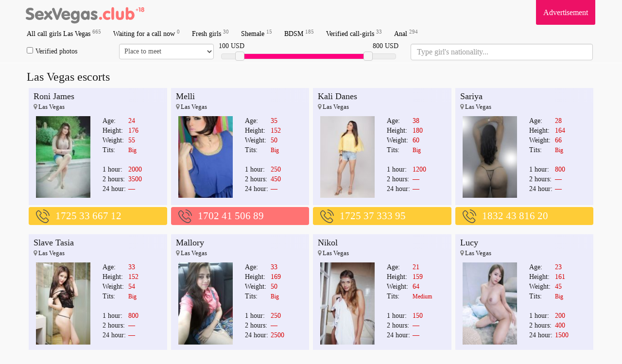

--- FILE ---
content_type: text/html; charset=UTF-8
request_url: https://sexvegas.club/call-girl/571343/
body_size: 40633
content:

<!DOCTYPE html>
<html lang="en">
    <head>
          <meta charset="utf-8">
        <meta http-equiv="X-UA-Compatible" content="IE=edge">
	<meta name="google-site-verification" content="B9JeHjYNrX5XlCSJz3HZQQfLk4o9ObOWrMuxTNK-Hp0" />
        <meta name="viewport" content="width=device-width, initial-scale=1">
        <meta name="description" content="Captivating sexual escort, Las Vegas. All escort news is here in one place: escorts cheap and lux, local and touring">
                <meta name="format-detection" content="telephone=no">
        <link href="//netdna.bootstrapcdn.com/font-awesome/4.7.0/css/font-awesome.css" rel="stylesheet">
        <link href="//maxcdn.bootstrapcdn.com/bootstrap/3.3.5/css/bootstrap.min.css" rel="stylesheet">

        <link href="/tpl/css/style.css?v=1769441246" rel="stylesheet" />
        <meta name=viewport content="width=device-width, initial-scale=1">
        <title>Las Vegas escorts agencies and independent girls</title>
	<script src="https://ajax.googleapis.com/ajax/libs/jquery/1.11.3/jquery.min.js"></script>
	<link rel="shortcut icon" type="image/x-icon" href="/site/images_me/favicon.ico">
	<script>
  (function(i,s,o,g,r,a,m){i['GoogleAnalyticsObject']=r;i[r]=i[r]||function(){
  (i[r].q=i[r].q||[]).push(arguments)},i[r].l=1*new Date();a=s.createElement(o),
  m=s.getElementsByTagName(o)[0];a.async=1;a.src=g;m.parentNode.insertBefore(a,m)
  })(window,document,'script','https://www.google-analytics.com/analytics.js','ga');

  ga('create', 'UA-104237384-1', 'auto');
  ga('send', 'pageview');

</script>
    </head>
    <body>
        <div class="wrapper container" style="min-height: 100%;">
            <div class="row">
                <header>
                    <nav class="navbar navbar-default navbar-fixed-top navbar-hidden navigation-top" id="navigation-top-1" role="navigation">
                        <div class="container">
							<div class="row">
								<div class="navbar-header">
									<button type="button" class="navbar-toggle collapsed" data-toggle="collapse" data-target="#bs-example-navbar-collapse-1" id="menu-btn">
										<span class="icon-bar"></span>
										<span class="icon-bar"></span>
										<span class="icon-bar"></span>
										<span class="sr-only">Navigation</span>
									</button>
									<a class="navbar-brand scroll-to" href="/" title="All Escort Girls In Las Vegas">
										<span class="va-helper"></span>
										<img src="/site/images_me/logo.svg" class="img-responsive" alt="Call girls in Las Vegas" width="250">
									</a>
								</div>
								<div class="b_right adv">
									<div class="css_my"><a href="/adv/" title="Info for Advertisers">Advertisement</a></div>
									<div class="cleaner"></div>
								</div>
                                                                <!--<div class="b_right tele">
                                                                        <div class="css_my"><a href="https://t.me/sexdubai_bot" target="_blank" title=""><i class="fa fa-telegram" aria-hidden="true"></i> Telegram: @sexdubai_bot</a></div>
                                                                        <div class="cleaner"></div>
								</div>-->
								<div class="collapse navbar-collapse" id="bs-example-navbar-collapse-1">
									<ul class="menu navbar-nav">
																				<li><a href='/' title='Call girls Las Vegas'>All call girls Las Vegas <sup>665</sup></a> </li>
										<li><a href='/s/callnow/' title='Free now'>Waiting for a call now <sup>0</sup></a> </li>  
										<li><a href='/s/fresh/' title='New girls'>Fresh girls <sup>30</sup></a></li>
										<li><a href='/s/shemale/' title='Shemale escorts in Las Vegas'>Shemale <sup>15</sup></a></li>
										<li><a href='/s/bdsm/' title='Bondage and Discipline'>BDSM <sup>185</sup></a></li>
										<li><a href='/s/verified/' title='Verified escorts'>Verified call-girls <sup>33</sup></a></li>
										<li><a href='/s/anal/' title='Anal Las Vegas'>Anal <sup>294</sup></a></li>
 																				
										<li class="advmenu"><a href="/adv/" title="Advertisement">Advertisement</a></li>
                                                                                <!--<li class="telemenu"><a href="https://t.me/sexdubai_bot" target="_blank" title="telegram @sexdubai_bot"><i class="fa fa-telegram" aria-hidden="true"></i> Telegram: @sexdubai_bot</a></li>-->
									</ul>
								</div>
							</div>
														<div class="row" id="search_row" style="margin-bottom: 5px;">
								<form action="/search/" method="GET" id="short_search_form">
									<div class="col-md-2 col-xs-6  hidden-xs" style="padding: 0 10px 0 0;">
										<label style="margin: 0;line-height: 32px;">
										<input id="trust" name="trust" value="1" type="checkbox" style="margin-right: 5px;"  >Verified photos</label>
									</div>
									<div class="col-md-2 col-xs-6  hidden-xs" style="padding:0;margin-left: -5px;">
										<select name="meeting" class="form-control" style="height:32px;width:100%;padding:6px;">
											<option value="" disabled  selected=selected>Place to meet</option>
											<option value=2>No matter</option>
											<option value=0 >Outcall</option>
											<option value=1 >Incall</option>
										</select>
									</div>
									<div class="col-md-4">
										
										<div id="price-label-min"></div> 
										<div id="price-label-max"></div>
										
										<div id="price-range" data-min="0" data-max="990" data-start="100" data-end="790" style="margin-top: 20px;"></div>
										<input name="price1" id="price1" type="hidden" value='0' />
										<input name="price2" id="price2" type="hidden" value='890' />
									</div>
<div class="col-md-4 nation-holder">
<input name="nation" id="nation" class="form-control" placeholder="Type girl's nationality..." style="font-size:16px;">
</div>
								</form>
							</div>
														
							
                        </div>
                    </nav>
                </header>
                <div class="wrap_contents" style="margin-top:5px;">

<div class="col-md-12">
<h1 class="title">Las Vegas escorts</h1>
</div>
<div id="girls">



<div class="css_content col-lg-3 col-md-4 col-sm-6 col-xs-12" id="profile_3877687">
   <div class="item">
      <div class="block">
	     <div class="labels">
         <!--		 array(17) {
  ["id"]=>
  string(7) "3877687"
  ["address"]=>
  string(0) ""
  ["status"]=>
  string(1) "1"
  ["age"]=>
  string(2) "24"
  ["height"]=>
  string(3) "176"
  ["rank"]=>
  string(1) "2"
  ["weight"]=>
  string(2) "55"
  ["bra"]=>
  string(1) "4"
  ["phone"]=>
  string(14) "1725 33 667 12"
  ["name"]=>
  string(10) "Roni James"
  ["area"]=>
  string(0) ""
  ["price1"]=>
  string(4) "2000"
  ["price2"]=>
  string(4) "3500"
  ["pricen"]=>
  string(1) "-"
  ["file_name"]=>
  string(34) "escort_3877687_6950c46c76934_r.jpg"
  ["flats"]=>
  string(1) "1"
  ["in_top"]=>
  string(1) "0"
}
 -->
		 		 </div>
         <div class="gname"><a href='/call-girl/3877687/'>Roni James</a></div>
         <div class="adress"><i class="fa fa-map-marker" aria-hidden="true" style="color: grey;"></i>
         Las Vegas         </div>
         <div class='block_photograph col-md-6 col-sm-6 col-xs-6'>
            <a href='/call-girl/3877687/' class="photoLink">
            <img src='/photos/120_180/escort_3877687_6950c46c76934_r.jpg' width='120' alt=' escort Roni James, Las Vegas. Phone number: 1725 33 667 12' title='1725 33 667 12' class='css_anketa_photo' />            </a>
                 </div>
        <div class="discr col-md-6 col-sm-6 col-xs-6">
          <table>
            <tr><td>Age:</td><td><span>24</span></td></tr>
            <tr><td>Height:</td><td><span>176</span></td></tr>
            <tr><td>Weight:</td><td><span>55</span></td></tr>
            <tr><td>Tits:</td><td><span style='font-size:12px;'>Big</span></td></tr>
            <tr><td colspan="2">&nbsp;</td></tr>
            <tr><td>1 hour:</td><td><span> 2000</span></td></tr>
            <tr><td>2 hours:</td><td><span>3500</span></td></tr>
            <tr><td>24 hour:</td><td><span> — </span></td></tr>
          </table>                 
        </div>
		<div class='tilelabel visited'>viewed</div>
        <div class="clearfix"></div>
    </div>
   </div>
      <div class="phone" style="background-color: #FECC37 ">
      <div class='cross-section_phone'>
	<img src="/site/images_me/phone.svg">
                  <a href="tel:1725 33 667 12">1725 33 667 12</a>
                  <sup class='css_girl_onduty_cm'>Anytime</sup>
               </div>
</div>
</div>

<div class="css_content col-lg-3 col-md-4 col-sm-6 col-xs-12" id="profile_3877686">
   <div class="item">
      <div class="block">
	     <div class="labels">
         <!--		 array(17) {
  ["id"]=>
  string(7) "3877686"
  ["address"]=>
  string(0) ""
  ["status"]=>
  string(1) "1"
  ["age"]=>
  string(2) "35"
  ["height"]=>
  string(3) "152"
  ["rank"]=>
  string(1) "2"
  ["weight"]=>
  string(2) "50"
  ["bra"]=>
  string(1) "4"
  ["phone"]=>
  string(14) "1702 41 506 89"
  ["name"]=>
  string(5) "Melli"
  ["area"]=>
  string(0) ""
  ["price1"]=>
  string(3) "250"
  ["price2"]=>
  string(3) "450"
  ["pricen"]=>
  string(1) "-"
  ["file_name"]=>
  string(34) "escort_3877686_6950c3d22ea2a_r.jpg"
  ["flats"]=>
  string(1) "1"
  ["in_top"]=>
  string(1) "0"
}
 -->
		 		 </div>
         <div class="gname"><a href='/call-girl/3877686/'>Melli</a></div>
         <div class="adress"><i class="fa fa-map-marker" aria-hidden="true" style="color: grey;"></i>
         Las Vegas         </div>
         <div class='block_photograph col-md-6 col-sm-6 col-xs-6'>
            <a href='/call-girl/3877686/' class="photoLink">
            <img src='/photos/120_180/escort_3877686_6950c3d22ea2a_r.jpg' width='120' alt=' escort Melli, Las Vegas. Phone number: 1702 41 506 89' title='1702 41 506 89' class='css_anketa_photo' />            </a>
                 </div>
        <div class="discr col-md-6 col-sm-6 col-xs-6">
          <table>
            <tr><td>Age:</td><td><span>35</span></td></tr>
            <tr><td>Height:</td><td><span>152</span></td></tr>
            <tr><td>Weight:</td><td><span>50</span></td></tr>
            <tr><td>Tits:</td><td><span style='font-size:12px;'>Big</span></td></tr>
            <tr><td colspan="2">&nbsp;</td></tr>
            <tr><td>1 hour:</td><td><span> 250</span></td></tr>
            <tr><td>2 hours:</td><td><span>450</span></td></tr>
            <tr><td>24 hour:</td><td><span> — </span></td></tr>
          </table>                 
        </div>
		<div class='tilelabel visited'>viewed</div>
        <div class="clearfix"></div>
    </div>
   </div>
      <div class="phone" style="background-color: #FF7373 ">
      <div class='cross-section_phone'>
	<img src="/site/images_me/phone.svg">
                  <a href="tel:1702 41 506 89">1702 41 506 89</a>
                  <sup class='css_girl_onduty_cm'>Anytime</sup>
               </div>
</div>
</div>

<div class="css_content col-lg-3 col-md-4 col-sm-6 col-xs-12" id="profile_3877685">
   <div class="item">
      <div class="block">
	     <div class="labels">
         <!--		 array(17) {
  ["id"]=>
  string(7) "3877685"
  ["address"]=>
  string(0) ""
  ["status"]=>
  string(1) "1"
  ["age"]=>
  string(2) "38"
  ["height"]=>
  string(3) "180"
  ["rank"]=>
  string(1) "1"
  ["weight"]=>
  string(2) "60"
  ["bra"]=>
  string(1) "4"
  ["phone"]=>
  string(14) "1725 37 333 95"
  ["name"]=>
  string(10) "Kali Danes"
  ["area"]=>
  string(0) ""
  ["price1"]=>
  string(4) "1200"
  ["price2"]=>
  string(0) ""
  ["pricen"]=>
  string(0) ""
  ["file_name"]=>
  string(34) "escort_3877685_6950c30b06a55_r.jpg"
  ["flats"]=>
  string(1) "1"
  ["in_top"]=>
  string(1) "0"
}
 -->
		 		 </div>
         <div class="gname"><a href='/call-girl/3877685/'>Kali Danes</a></div>
         <div class="adress"><i class="fa fa-map-marker" aria-hidden="true" style="color: grey;"></i>
         Las Vegas         </div>
         <div class='block_photograph col-md-6 col-sm-6 col-xs-6'>
            <a href='/call-girl/3877685/' class="photoLink">
            <img src='/photos/120_180/escort_3877685_6950c30b06a55_r.jpg' width='120' alt=' escort Kali Danes, Las Vegas. Phone number: 1725 37 333 95' title='1725 37 333 95' class='css_anketa_photo' />            </a>
                 </div>
        <div class="discr col-md-6 col-sm-6 col-xs-6">
          <table>
            <tr><td>Age:</td><td><span>38</span></td></tr>
            <tr><td>Height:</td><td><span>180</span></td></tr>
            <tr><td>Weight:</td><td><span>60</span></td></tr>
            <tr><td>Tits:</td><td><span style='font-size:12px;'>Big</span></td></tr>
            <tr><td colspan="2">&nbsp;</td></tr>
            <tr><td>1 hour:</td><td><span> 1200</span></td></tr>
            <tr><td>2 hours:</td><td><span>—</span></td></tr>
            <tr><td>24 hour:</td><td><span> — </span></td></tr>
          </table>                 
        </div>
		<div class='tilelabel visited'>viewed</div>
        <div class="clearfix"></div>
    </div>
   </div>
      <div class="phone" style="background-color: #FECC37 ">
      <div class='cross-section_phone'>
	<img src="/site/images_me/phone.svg">
                  <a href="tel:1725 37 333 95">1725 37 333 95</a>
                  <sup class='css_girl_onduty_cm'>Anytime</sup>
               </div>
</div>
</div>

<div class="css_content col-lg-3 col-md-4 col-sm-6 col-xs-12" id="profile_3877684">
   <div class="item">
      <div class="block">
	     <div class="labels">
         <!--		 array(17) {
  ["id"]=>
  string(7) "3877684"
  ["address"]=>
  string(0) ""
  ["status"]=>
  string(1) "1"
  ["age"]=>
  string(2) "28"
  ["height"]=>
  string(3) "164"
  ["rank"]=>
  string(1) "1"
  ["weight"]=>
  string(2) "66"
  ["bra"]=>
  string(1) "4"
  ["phone"]=>
  string(14) "1832 43 816 20"
  ["name"]=>
  string(6) "Sariya"
  ["area"]=>
  string(0) ""
  ["price1"]=>
  string(3) "800"
  ["price2"]=>
  string(0) ""
  ["pricen"]=>
  string(0) ""
  ["file_name"]=>
  string(34) "escort_3877684_6950c26b78667_r.jpg"
  ["flats"]=>
  string(1) "1"
  ["in_top"]=>
  string(1) "0"
}
 -->
		 		 </div>
         <div class="gname"><a href='/call-girl/3877684/'>Sariya</a></div>
         <div class="adress"><i class="fa fa-map-marker" aria-hidden="true" style="color: grey;"></i>
         Las Vegas         </div>
         <div class='block_photograph col-md-6 col-sm-6 col-xs-6'>
            <a href='/call-girl/3877684/' class="photoLink">
            <img src='/photos/120_180/escort_3877684_6950c26b78667_r.jpg' width='120' alt=' escort Sariya, Las Vegas. Phone number: 1832 43 816 20' title='1832 43 816 20' class='css_anketa_photo' />            </a>
                 </div>
        <div class="discr col-md-6 col-sm-6 col-xs-6">
          <table>
            <tr><td>Age:</td><td><span>28</span></td></tr>
            <tr><td>Height:</td><td><span>164</span></td></tr>
            <tr><td>Weight:</td><td><span>66</span></td></tr>
            <tr><td>Tits:</td><td><span style='font-size:12px;'>Big</span></td></tr>
            <tr><td colspan="2">&nbsp;</td></tr>
            <tr><td>1 hour:</td><td><span> 800</span></td></tr>
            <tr><td>2 hours:</td><td><span>—</span></td></tr>
            <tr><td>24 hour:</td><td><span> — </span></td></tr>
          </table>                 
        </div>
		<div class='tilelabel visited'>viewed</div>
        <div class="clearfix"></div>
    </div>
   </div>
      <div class="phone" style="background-color: #FECC37 ">
      <div class='cross-section_phone'>
	<img src="/site/images_me/phone.svg">
                  <a href="tel:1832 43 816 20">1832 43 816 20</a>
                  <sup class='css_girl_onduty_cm'>Anytime</sup>
               </div>
</div>
</div>

<div class="css_content col-lg-3 col-md-4 col-sm-6 col-xs-12" id="profile_3877681">
   <div class="item">
      <div class="block">
	     <div class="labels">
         <!--		 array(17) {
  ["id"]=>
  string(7) "3877681"
  ["address"]=>
  string(0) ""
  ["status"]=>
  string(1) "1"
  ["age"]=>
  string(2) "33"
  ["height"]=>
  string(3) "152"
  ["rank"]=>
  string(1) "4"
  ["weight"]=>
  string(2) "54"
  ["bra"]=>
  string(1) "4"
  ["phone"]=>
  string(14) "1725 60 068 89"
  ["name"]=>
  string(11) "Slave Tasia"
  ["area"]=>
  string(0) ""
  ["price1"]=>
  string(3) "800"
  ["price2"]=>
  string(1) "-"
  ["pricen"]=>
  string(1) "-"
  ["file_name"]=>
  string(34) "escort_3877681_6950bdc7768b6_r.jpg"
  ["flats"]=>
  string(1) "1"
  ["in_top"]=>
  string(1) "0"
}
 -->
		 		 </div>
         <div class="gname"><a href='/call-girl/3877681/'>Slave Tasia</a></div>
         <div class="adress"><i class="fa fa-map-marker" aria-hidden="true" style="color: grey;"></i>
         Las Vegas         </div>
         <div class='block_photograph col-md-6 col-sm-6 col-xs-6'>
            <a href='/call-girl/3877681/' class="photoLink">
            <img src='/photos/120_180/escort_3877681_6950bdc7768b6_r.jpg' width='120' alt=' escort Slave Tasia, Las Vegas. Phone number: 1725 60 068 89' title='1725 60 068 89' class='css_anketa_photo' />            </a>
                 </div>
        <div class="discr col-md-6 col-sm-6 col-xs-6">
          <table>
            <tr><td>Age:</td><td><span>33</span></td></tr>
            <tr><td>Height:</td><td><span>152</span></td></tr>
            <tr><td>Weight:</td><td><span>54</span></td></tr>
            <tr><td>Tits:</td><td><span style='font-size:12px;'>Big</span></td></tr>
            <tr><td colspan="2">&nbsp;</td></tr>
            <tr><td>1 hour:</td><td><span> 800</span></td></tr>
            <tr><td>2 hours:</td><td><span>—</span></td></tr>
            <tr><td>24 hour:</td><td><span> — </span></td></tr>
          </table>                 
        </div>
		<div class='tilelabel visited'>viewed</div>
        <div class="clearfix"></div>
    </div>
   </div>
      <div class="phone" style="background-color: #73B9FF ">
      <div class='cross-section_phone'>
	<img src="/site/images_me/phone.svg">
                  <a href="tel:1725 60 068 89">1725 60 068 89</a>
                  <sup class='css_girl_onduty_cm'>Anytime</sup>
               </div>
</div>
</div>

<div class="css_content col-lg-3 col-md-4 col-sm-6 col-xs-12" id="profile_3877689">
   <div class="item">
      <div class="block">
	     <div class="labels">
         <!--		 array(17) {
  ["id"]=>
  string(7) "3877689"
  ["address"]=>
  string(0) ""
  ["status"]=>
  string(1) "1"
  ["age"]=>
  string(2) "33"
  ["height"]=>
  string(3) "169"
  ["rank"]=>
  string(1) "2"
  ["weight"]=>
  string(2) "50"
  ["bra"]=>
  string(1) "4"
  ["phone"]=>
  string(14) "1775 41 775 77"
  ["name"]=>
  string(7) "Mallory"
  ["area"]=>
  string(0) ""
  ["price1"]=>
  string(3) "250"
  ["price2"]=>
  string(0) ""
  ["pricen"]=>
  string(4) "2500"
  ["file_name"]=>
  string(34) "escort_3877689_6950c51523aed_r.jpg"
  ["flats"]=>
  string(1) "1"
  ["in_top"]=>
  string(1) "0"
}
 -->
		 		 </div>
         <div class="gname"><a href='/call-girl/3877689/'>Mallory</a></div>
         <div class="adress"><i class="fa fa-map-marker" aria-hidden="true" style="color: grey;"></i>
         Las Vegas         </div>
         <div class='block_photograph col-md-6 col-sm-6 col-xs-6'>
            <a href='/call-girl/3877689/' class="photoLink">
            <img src='/photos/120_180/escort_3877689_6950c51523aed_r.jpg' width='120' alt=' escort Mallory, Las Vegas. Phone number: 1775 41 775 77' title='1775 41 775 77' class='css_anketa_photo' />            </a>
                 </div>
        <div class="discr col-md-6 col-sm-6 col-xs-6">
          <table>
            <tr><td>Age:</td><td><span>33</span></td></tr>
            <tr><td>Height:</td><td><span>169</span></td></tr>
            <tr><td>Weight:</td><td><span>50</span></td></tr>
            <tr><td>Tits:</td><td><span style='font-size:12px;'>Big</span></td></tr>
            <tr><td colspan="2">&nbsp;</td></tr>
            <tr><td>1 hour:</td><td><span> 250</span></td></tr>
            <tr><td>2 hours:</td><td><span>—</span></td></tr>
            <tr><td>24 hour:</td><td><span>2500</span></td></tr>
          </table>                 
        </div>
		<div class='tilelabel visited'>viewed</div>
        <div class="clearfix"></div>
    </div>
   </div>
      <div class="phone" style="background-color: #9AD7A8 ">
      <div class='cross-section_phone'>
	<img src="/site/images_me/phone.svg">
                  <a href="tel:1775 41 775 77">1775 41 775 77</a>
                  <sup class='css_girl_onduty_cm'>Anytime</sup>
               </div>
</div>
</div>

<div class="css_content col-lg-3 col-md-4 col-sm-6 col-xs-12" id="profile_3780576">
   <div class="item">
      <div class="block">
	     <div class="labels">
         <!--		 array(17) {
  ["id"]=>
  string(7) "3780576"
  ["address"]=>
  string(6) "Afghan"
  ["status"]=>
  string(1) "1"
  ["age"]=>
  string(2) "21"
  ["height"]=>
  string(3) "159"
  ["rank"]=>
  string(1) "1"
  ["weight"]=>
  string(2) "64"
  ["bra"]=>
  string(1) "3"
  ["phone"]=>
  string(16) "+1 520 50 299 07"
  ["name"]=>
  string(5) "Nikol"
  ["area"]=>
  string(0) ""
  ["price1"]=>
  string(3) "150"
  ["price2"]=>
  string(1) "-"
  ["pricen"]=>
  string(1) "-"
  ["file_name"]=>
  string(34) "escort_3780576_6873e9c6a3ab6_r.jpg"
  ["flats"]=>
  string(1) "1"
  ["in_top"]=>
  string(1) "0"
}
 -->
		 		 </div>
         <div class="gname"><a href='/call-girl/3780576/'>Nikol</a></div>
         <div class="adress"><i class="fa fa-map-marker" aria-hidden="true" style="color: grey;"></i>
         Las Vegas         </div>
         <div class='block_photograph col-md-6 col-sm-6 col-xs-6'>
            <a href='/call-girl/3780576/' class="photoLink">
            <img src='/photos/120_180/escort_3780576_6873e9c6a3ab6_r.jpg' width='120' alt='Afghan escort Nikol, Las Vegas. Phone number: +1 520 50 299 07' title='+1 520 50 299 07' class='css_anketa_photo' />            </a>
                 </div>
        <div class="discr col-md-6 col-sm-6 col-xs-6">
          <table>
            <tr><td>Age:</td><td><span>21</span></td></tr>
            <tr><td>Height:</td><td><span>159</span></td></tr>
            <tr><td>Weight:</td><td><span>64</span></td></tr>
            <tr><td>Tits:</td><td><span style='font-size:12px;'>Medium</span></td></tr>
            <tr><td colspan="2">&nbsp;</td></tr>
            <tr><td>1 hour:</td><td><span> 150</span></td></tr>
            <tr><td>2 hours:</td><td><span>—</span></td></tr>
            <tr><td>24 hour:</td><td><span> — </span></td></tr>
          </table>                 
        </div>
		<div class='tilelabel visited'>viewed</div>
        <div class="clearfix"></div>
    </div>
   </div>
      <div class="phone" style="background-color: #FECC37 ">
      <div class='cross-section_phone'>
	<img src="/site/images_me/phone.svg">
                  <a href="tel:+1 520 50 299 07">+1 520 50 299 07</a>
                  <sup class='css_girl_onduty_cm'>Anytime</sup>
               </div>
</div>
</div>

<div class="css_content col-lg-3 col-md-4 col-sm-6 col-xs-12" id="profile_3496323">
   <div class="item">
      <div class="block">
	     <div class="labels">
         <!--		 array(17) {
  ["id"]=>
  string(7) "3496323"
  ["address"]=>
  string(7) "Chinese"
  ["status"]=>
  string(1) "1"
  ["age"]=>
  string(2) "23"
  ["height"]=>
  string(3) "161"
  ["rank"]=>
  string(1) "2"
  ["weight"]=>
  string(2) "45"
  ["bra"]=>
  string(1) "4"
  ["phone"]=>
  string(16) "+1 702 50 928 08"
  ["name"]=>
  string(4) "Lucy"
  ["area"]=>
  string(0) ""
  ["price1"]=>
  string(3) "200"
  ["price2"]=>
  string(3) "400"
  ["pricen"]=>
  string(4) "1500"
  ["file_name"]=>
  string(34) "escort_3496323_66fa4ebdbcd0c_r.jpg"
  ["flats"]=>
  string(1) "1"
  ["in_top"]=>
  string(1) "0"
}
 -->
		 		 </div>
         <div class="gname"><a href='/call-girl/3496323/'>Lucy</a></div>
         <div class="adress"><i class="fa fa-map-marker" aria-hidden="true" style="color: grey;"></i>
         Las Vegas         </div>
         <div class='block_photograph col-md-6 col-sm-6 col-xs-6'>
            <a href='/call-girl/3496323/' class="photoLink">
            <img src='/photos/120_180/escort_3496323_66fa4ebdbcd0c_r.jpg' width='120' alt='Chinese escort Lucy, Las Vegas. Phone number: +1 702 50 928 08' title='+1 702 50 928 08' class='css_anketa_photo' />            </a>
                 </div>
        <div class="discr col-md-6 col-sm-6 col-xs-6">
          <table>
            <tr><td>Age:</td><td><span>23</span></td></tr>
            <tr><td>Height:</td><td><span>161</span></td></tr>
            <tr><td>Weight:</td><td><span>45</span></td></tr>
            <tr><td>Tits:</td><td><span style='font-size:12px;'>Big</span></td></tr>
            <tr><td colspan="2">&nbsp;</td></tr>
            <tr><td>1 hour:</td><td><span> 200</span></td></tr>
            <tr><td>2 hours:</td><td><span>400</span></td></tr>
            <tr><td>24 hour:</td><td><span>1500</span></td></tr>
          </table>                 
        </div>
		<div class='tilelabel visited'>viewed</div>
        <div class="clearfix"></div>
    </div>
   </div>
      <div class="phone" style="background-color: #7EB771 ">
      <div class='cross-section_phone'>
	<img src="/site/images_me/phone.svg">
                  <a href="tel:+1 702 50 928 08">+1 702 50 928 08</a>
                  <sup class='css_girl_onduty_cm'>Anytime</sup>
               </div>
</div>
</div>

<div class="css_content col-lg-3 col-md-4 col-sm-6 col-xs-12" id="profile_3846805">
   <div class="item">
      <div class="block">
	     <div class="labels">
         <!--		 array(17) {
  ["id"]=>
  string(7) "3846805"
  ["address"]=>
  string(6) "Afghan"
  ["status"]=>
  string(1) "1"
  ["age"]=>
  string(2) "22"
  ["height"]=>
  string(3) "160"
  ["rank"]=>
  string(1) "1"
  ["weight"]=>
  string(2) "52"
  ["bra"]=>
  string(1) "3"
  ["phone"]=>
  string(16) "+1 725 71 076 05"
  ["name"]=>
  string(9) "Yuko Yuni"
  ["area"]=>
  string(0) ""
  ["price1"]=>
  string(3) "250"
  ["price2"]=>
  string(3) "400"
  ["pricen"]=>
  string(4) "1800"
  ["file_name"]=>
  string(34) "escort_3846805_6905db78d679c_r.jpg"
  ["flats"]=>
  string(1) "1"
  ["in_top"]=>
  string(1) "0"
}
 -->
		 		 </div>
         <div class="gname"><a href='/call-girl/3846805/'>Yuko Yuni</a></div>
         <div class="adress"><i class="fa fa-map-marker" aria-hidden="true" style="color: grey;"></i>
         Las Vegas         </div>
         <div class='block_photograph col-md-6 col-sm-6 col-xs-6'>
            <a href='/call-girl/3846805/' class="photoLink">
            <img src='/photos/120_180/escort_3846805_6905db78d679c_r.jpg' width='120' alt='Afghan escort Yuko Yuni, Las Vegas. Phone number: +1 725 71 076 05' title='+1 725 71 076 05' class='css_anketa_photo' />            </a>
                 </div>
        <div class="discr col-md-6 col-sm-6 col-xs-6">
          <table>
            <tr><td>Age:</td><td><span>22</span></td></tr>
            <tr><td>Height:</td><td><span>160</span></td></tr>
            <tr><td>Weight:</td><td><span>52</span></td></tr>
            <tr><td>Tits:</td><td><span style='font-size:12px;'>Medium</span></td></tr>
            <tr><td colspan="2">&nbsp;</td></tr>
            <tr><td>1 hour:</td><td><span> 250</span></td></tr>
            <tr><td>2 hours:</td><td><span>400</span></td></tr>
            <tr><td>24 hour:</td><td><span>1800</span></td></tr>
          </table>                 
        </div>
		<div class='tilelabel visited'>viewed</div>
        <div class="clearfix"></div>
    </div>
   </div>
      <div class="phone" style="background-color: #FECC37 ">
      <div class='cross-section_phone'>
	<img src="/site/images_me/phone.svg">
                  <a href="tel:+1 725 71 076 05">+1 725 71 076 05</a>
                  <sup class='css_girl_onduty_cm'>Anytime</sup>
               </div>
</div>
</div>

<div class="css_content col-lg-3 col-md-4 col-sm-6 col-xs-12" id="profile_3713189">
   <div class="item">
      <div class="block">
	     <div class="labels">
         <!--		 array(17) {
  ["id"]=>
  string(7) "3713189"
  ["address"]=>
  string(8) "American"
  ["status"]=>
  string(1) "1"
  ["age"]=>
  string(2) "30"
  ["height"]=>
  string(3) "177"
  ["rank"]=>
  string(1) "1"
  ["weight"]=>
  string(2) "52"
  ["bra"]=>
  string(1) "4"
  ["phone"]=>
  string(17) "+1 151 24 311 264"
  ["name"]=>
  string(5) "April"
  ["area"]=>
  string(0) ""
  ["price1"]=>
  string(3) "450"
  ["price2"]=>
  string(0) ""
  ["pricen"]=>
  string(0) ""
  ["file_name"]=>
  string(34) "escort_3713189_67c84c8852888_r.jpg"
  ["flats"]=>
  string(1) "1"
  ["in_top"]=>
  string(1) "0"
}
 -->
		 		 </div>
         <div class="gname"><a href='/call-girl/3713189/'>April</a></div>
         <div class="adress"><i class="fa fa-map-marker" aria-hidden="true" style="color: grey;"></i>
         Las Vegas         </div>
         <div class='block_photograph col-md-6 col-sm-6 col-xs-6'>
            <a href='/call-girl/3713189/' class="photoLink">
            <img src='/photos/120_180/escort_3713189_67c84c8852888_r.jpg' width='120' alt='American escort April, Las Vegas. Phone number: +1 151 24 311 264' title='+1 151 24 311 264' class='css_anketa_photo' />            </a>
                 </div>
        <div class="discr col-md-6 col-sm-6 col-xs-6">
          <table>
            <tr><td>Age:</td><td><span>30</span></td></tr>
            <tr><td>Height:</td><td><span>177</span></td></tr>
            <tr><td>Weight:</td><td><span>52</span></td></tr>
            <tr><td>Tits:</td><td><span style='font-size:12px;'>Big</span></td></tr>
            <tr><td colspan="2">&nbsp;</td></tr>
            <tr><td>1 hour:</td><td><span> 450</span></td></tr>
            <tr><td>2 hours:</td><td><span>—</span></td></tr>
            <tr><td>24 hour:</td><td><span> — </span></td></tr>
          </table>                 
        </div>
		<div class='tilelabel visited'>viewed</div>
        <div class="clearfix"></div>
    </div>
   </div>
      <div class="phone" style="background-color: #9AD7A8 ">
      <div class='cross-section_phone'>
	<img src="/site/images_me/phone.svg">
                  <a href="tel:+1 151 24 311 264">+1 151 24 311 264</a>
                  <sup class='css_girl_onduty_cm'>Anytime</sup>
               </div>
</div>
</div>

<div class="css_content col-lg-3 col-md-4 col-sm-6 col-xs-12" id="profile_768422">
   <div class="item">
      <div class="block">
	     <div class="labels">
         <!--		 array(17) {
  ["id"]=>
  string(6) "768422"
  ["address"]=>
  string(8) "American"
  ["status"]=>
  string(1) "1"
  ["age"]=>
  string(2) "40"
  ["height"]=>
  string(3) "175"
  ["rank"]=>
  string(3) "643"
  ["weight"]=>
  string(2) "57"
  ["bra"]=>
  string(1) "4"
  ["phone"]=>
  string(16) "+1 480 86 743 79"
  ["name"]=>
  string(5) "Kathy"
  ["area"]=>
  string(0) ""
  ["price1"]=>
  string(3) "200"
  ["price2"]=>
  string(3) "400"
  ["pricen"]=>
  string(3) "800"
  ["file_name"]=>
  string(33) "escort_768422_605ae852a9986_r.jpg"
  ["flats"]=>
  string(1) "1"
  ["in_top"]=>
  string(1) "0"
}
 -->
		 		 </div>
         <div class="gname"><a href='/call-girl/768422/'>Kathy</a></div>
         <div class="adress"><i class="fa fa-map-marker" aria-hidden="true" style="color: grey;"></i>
         Las Vegas         </div>
         <div class='block_photograph col-md-6 col-sm-6 col-xs-6'>
            <a href='/call-girl/768422/' class="photoLink">
            <img src='/photos/120_180/escort_768422_605ae852a9986_r.jpg' width='120' alt='American escort Kathy, Las Vegas. Phone number: +1 480 86 743 79' title='+1 480 86 743 79' class='css_anketa_photo' />            </a>
                 </div>
        <div class="discr col-md-6 col-sm-6 col-xs-6">
          <table>
            <tr><td>Age:</td><td><span>40</span></td></tr>
            <tr><td>Height:</td><td><span>175</span></td></tr>
            <tr><td>Weight:</td><td><span>57</span></td></tr>
            <tr><td>Tits:</td><td><span style='font-size:12px;'>Big</span></td></tr>
            <tr><td colspan="2">&nbsp;</td></tr>
            <tr><td>1 hour:</td><td><span> 200</span></td></tr>
            <tr><td>2 hours:</td><td><span>400</span></td></tr>
            <tr><td>24 hour:</td><td><span>800</span></td></tr>
          </table>                 
        </div>
		<div class='tilelabel visited'>viewed</div>
        <div class="clearfix"></div>
    </div>
   </div>
      <div class="phone" style="background-color: #73B9FF ">
      <div class='cross-section_phone'>
	<img src="/site/images_me/phone.svg">
                  <a href="tel:+1 480 86 743 79">+1 480 86 743 79</a>
                  <sup class='css_girl_onduty_cm'>Anytime</sup>
               </div>
</div>
</div>

<div class="css_content col-lg-3 col-md-4 col-sm-6 col-xs-12" id="profile_1714581">
   <div class="item">
      <div class="block">
	     <div class="labels">
         <!--		 array(17) {
  ["id"]=>
  string(7) "1714581"
  ["address"]=>
  string(8) "American"
  ["status"]=>
  string(1) "1"
  ["age"]=>
  string(2) "26"
  ["height"]=>
  string(3) "166"
  ["rank"]=>
  string(1) "1"
  ["weight"]=>
  string(2) "68"
  ["bra"]=>
  string(1) "3"
  ["phone"]=>
  string(16) "+1 619 55 990 80"
  ["name"]=>
  string(13) "ALLURINGAMBER"
  ["area"]=>
  string(0) ""
  ["price1"]=>
  string(3) "600"
  ["price2"]=>
  string(4) "1200"
  ["pricen"]=>
  string(1) "0"
  ["file_name"]=>
  string(34) "escort_1714581_63a2a05e749f4_r.jpg"
  ["flats"]=>
  string(1) "1"
  ["in_top"]=>
  string(1) "0"
}
 -->
		 		 </div>
         <div class="gname"><a href='/call-girl/1714581/'>ALLURINGAMBER</a></div>
         <div class="adress"><i class="fa fa-map-marker" aria-hidden="true" style="color: grey;"></i>
         Las Vegas         </div>
         <div class='block_photograph col-md-6 col-sm-6 col-xs-6'>
            <a href='/call-girl/1714581/' class="photoLink">
            <img src='/photos/120_180/escort_1714581_63a2a05e749f4_r.jpg' width='120' alt='American escort ALLURINGAMBER, Las Vegas. Phone number: +1 619 55 990 80' title='+1 619 55 990 80' class='css_anketa_photo' />            </a>
                 </div>
        <div class="discr col-md-6 col-sm-6 col-xs-6">
          <table>
            <tr><td>Age:</td><td><span>26</span></td></tr>
            <tr><td>Height:</td><td><span>166</span></td></tr>
            <tr><td>Weight:</td><td><span>68</span></td></tr>
            <tr><td>Tits:</td><td><span style='font-size:12px;'>Medium</span></td></tr>
            <tr><td colspan="2">&nbsp;</td></tr>
            <tr><td>1 hour:</td><td><span> 600</span></td></tr>
            <tr><td>2 hours:</td><td><span>1200</span></td></tr>
            <tr><td>24 hour:</td><td><span> — </span></td></tr>
          </table>                 
        </div>
		<div class='tilelabel visited'>viewed</div>
        <div class="clearfix"></div>
    </div>
   </div>
      <div class="phone" style="background-color: #73B9FF ">
      <div class='cross-section_phone'>
	<img src="/site/images_me/phone.svg">
                  <a href="tel:+1 619 55 990 80">+1 619 55 990 80</a>
                  <sup class='css_girl_onduty_cm'>Anytime</sup>
               </div>
</div>
</div>

<div class="css_content col-lg-3 col-md-4 col-sm-6 col-xs-12" id="profile_3713177">
   <div class="item">
      <div class="block">
	     <div class="labels">
         <!--		 array(17) {
  ["id"]=>
  string(7) "3713177"
  ["address"]=>
  string(8) "Albanian"
  ["status"]=>
  string(1) "1"
  ["age"]=>
  string(2) "20"
  ["height"]=>
  string(3) "156"
  ["rank"]=>
  string(1) "1"
  ["weight"]=>
  string(2) "50"
  ["bra"]=>
  string(1) "4"
  ["phone"]=>
  string(16) "+1 310 21 856 22"
  ["name"]=>
  string(9) "Kamoralee"
  ["area"]=>
  string(0) ""
  ["price1"]=>
  string(3) "500"
  ["price2"]=>
  string(0) ""
  ["pricen"]=>
  string(0) ""
  ["file_name"]=>
  string(34) "escort_3713177_67c84a64cf2f5_r.jpg"
  ["flats"]=>
  string(1) "1"
  ["in_top"]=>
  string(1) "0"
}
 -->
		 		 </div>
         <div class="gname"><a href='/call-girl/3713177/'>Kamoralee</a></div>
         <div class="adress"><i class="fa fa-map-marker" aria-hidden="true" style="color: grey;"></i>
         Las Vegas         </div>
         <div class='block_photograph col-md-6 col-sm-6 col-xs-6'>
            <a href='/call-girl/3713177/' class="photoLink">
            <img src='/photos/120_180/escort_3713177_67c84a64cf2f5_r.jpg' width='120' alt='Albanian escort Kamoralee, Las Vegas. Phone number: +1 310 21 856 22' title='+1 310 21 856 22' class='css_anketa_photo' />            </a>
                 </div>
        <div class="discr col-md-6 col-sm-6 col-xs-6">
          <table>
            <tr><td>Age:</td><td><span>20</span></td></tr>
            <tr><td>Height:</td><td><span>156</span></td></tr>
            <tr><td>Weight:</td><td><span>50</span></td></tr>
            <tr><td>Tits:</td><td><span style='font-size:12px;'>Big</span></td></tr>
            <tr><td colspan="2">&nbsp;</td></tr>
            <tr><td>1 hour:</td><td><span> 500</span></td></tr>
            <tr><td>2 hours:</td><td><span>—</span></td></tr>
            <tr><td>24 hour:</td><td><span> — </span></td></tr>
          </table>                 
        </div>
		<div class='tilelabel visited'>viewed</div>
        <div class="clearfix"></div>
    </div>
   </div>
      <div class="phone" style="background-color: #FF7373 ">
      <div class='cross-section_phone'>
	<img src="/site/images_me/phone.svg">
                  <a href="tel:+1 310 21 856 22">+1 310 21 856 22</a>
                  <sup class='css_girl_onduty_cm'>Anytime</sup>
               </div>
</div>
</div>

<div class="css_content col-lg-3 col-md-4 col-sm-6 col-xs-12" id="profile_685475">
   <div class="item">
      <div class="block">
	     <div class="labels">
         <!--		 array(17) {
  ["id"]=>
  string(6) "685475"
  ["address"]=>
  string(8) "American"
  ["status"]=>
  string(1) "1"
  ["age"]=>
  string(2) "22"
  ["height"]=>
  string(3) "166"
  ["rank"]=>
  string(3) "644"
  ["weight"]=>
  string(2) "55"
  ["bra"]=>
  string(1) "3"
  ["phone"]=>
  string(15) "+1 714 202 6999"
  ["name"]=>
  string(8) "Samantha"
  ["area"]=>
  string(0) ""
  ["price1"]=>
  string(3) "200"
  ["price2"]=>
  string(3) "400"
  ["pricen"]=>
  string(4) "1000"
  ["file_name"]=>
  string(33) "escort_685475_5f6cb3a1dc1b4_r.jpg"
  ["flats"]=>
  string(1) "1"
  ["in_top"]=>
  string(1) "0"
}
 -->
		 		 </div>
         <div class="gname"><a href='/call-girl/685475/'>Samantha</a></div>
         <div class="adress"><i class="fa fa-map-marker" aria-hidden="true" style="color: grey;"></i>
         Las Vegas         </div>
         <div class='block_photograph col-md-6 col-sm-6 col-xs-6'>
            <a href='/call-girl/685475/' class="photoLink">
            <img src='/photos/120_180/escort_685475_5f6cb3a1dc1b4_r.jpg' width='120' alt='American escort Samantha, Las Vegas. Phone number: +1 714 202 6999' title='+1 714 202 6999' class='css_anketa_photo' />            </a>
                 </div>
        <div class="discr col-md-6 col-sm-6 col-xs-6">
          <table>
            <tr><td>Age:</td><td><span>22</span></td></tr>
            <tr><td>Height:</td><td><span>166</span></td></tr>
            <tr><td>Weight:</td><td><span>55</span></td></tr>
            <tr><td>Tits:</td><td><span style='font-size:12px;'>Medium</span></td></tr>
            <tr><td colspan="2">&nbsp;</td></tr>
            <tr><td>1 hour:</td><td><span> 200</span></td></tr>
            <tr><td>2 hours:</td><td><span>400</span></td></tr>
            <tr><td>24 hour:</td><td><span>1000</span></td></tr>
          </table>                 
        </div>
		<div class='tilelabel visited'>viewed</div>
        <div class="clearfix"></div>
    </div>
   </div>
      <div class="phone" style="background-color: #7EB771 ">
      <div class='cross-section_phone'>
	<img src="/site/images_me/phone.svg">
                  <a href="tel:+1 714 202 6999">+1 714 202 6999</a>
                  <sup class='css_girl_onduty_cm'>Anytime</sup>
               </div>
</div>
</div>

<div class="css_content col-lg-3 col-md-4 col-sm-6 col-xs-12" id="profile_749944">
   <div class="item">
      <div class="block">
	     <div class="labels">
         <!--		 array(17) {
  ["id"]=>
  string(6) "749944"
  ["address"]=>
  string(7) "Russian"
  ["status"]=>
  string(1) "1"
  ["age"]=>
  string(2) "18"
  ["height"]=>
  string(3) "172"
  ["rank"]=>
  string(3) "643"
  ["weight"]=>
  string(2) "52"
  ["bra"]=>
  string(1) "3"
  ["phone"]=>
  string(16) "+1 702 38 163 57"
  ["name"]=>
  string(5) "Katya"
  ["area"]=>
  string(0) ""
  ["price1"]=>
  string(1) "0"
  ["price2"]=>
  string(1) "0"
  ["pricen"]=>
  string(1) "0"
  ["file_name"]=>
  string(33) "escort_749944_6014752dbc129_r.jpg"
  ["flats"]=>
  string(1) "1"
  ["in_top"]=>
  string(1) "0"
}
 -->
		 		 </div>
         <div class="gname"><a href='/call-girl/749944/'>Katya</a></div>
         <div class="adress"><i class="fa fa-map-marker" aria-hidden="true" style="color: grey;"></i>
         Las Vegas         </div>
         <div class='block_photograph col-md-6 col-sm-6 col-xs-6'>
            <a href='/call-girl/749944/' class="photoLink">
            <img src='/photos/120_180/escort_749944_6014752dbc129_r.jpg' width='120' alt='Russian escort Katya, Las Vegas. Phone number: +1 702 38 163 57' title='+1 702 38 163 57' class='css_anketa_photo' />            </a>
                 </div>
        <div class="discr col-md-6 col-sm-6 col-xs-6">
          <table>
            <tr><td>Age:</td><td><span>18</span></td></tr>
            <tr><td>Height:</td><td><span>172</span></td></tr>
            <tr><td>Weight:</td><td><span>52</span></td></tr>
            <tr><td>Tits:</td><td><span style='font-size:12px;'>Medium</span></td></tr>
            <tr><td colspan="2">&nbsp;</td></tr>
            <tr><td>1 hour:</td><td><span>  — </span></td></tr>
            <tr><td>2 hours:</td><td><span>—</span></td></tr>
            <tr><td>24 hour:</td><td><span> — </span></td></tr>
          </table>                 
        </div>
		<div class='tilelabel visited'>viewed</div>
        <div class="clearfix"></div>
    </div>
   </div>
      <div class="phone" style="background-color: #7EB771 ">
      <div class='cross-section_phone'>
	<img src="/site/images_me/phone.svg">
                  <a href="tel:+1 702 38 163 57">+1 702 38 163 57</a>
                  <sup class='css_girl_onduty_cm'>Anytime</sup>
               </div>
</div>
</div>

<div class="css_content col-lg-3 col-md-4 col-sm-6 col-xs-12" id="profile_571415">
   <div class="item">
      <div class="block">
	     <div class="labels">
         <!--		 array(17) {
  ["id"]=>
  string(6) "571415"
  ["address"]=>
  string(11) "Argentinean"
  ["status"]=>
  string(1) "1"
  ["age"]=>
  string(2) "32"
  ["height"]=>
  string(3) "172"
  ["rank"]=>
  string(1) "3"
  ["weight"]=>
  string(2) "69"
  ["bra"]=>
  string(1) "3"
  ["phone"]=>
  string(14) "1775 45 542 23"
  ["name"]=>
  string(6) "Carmen"
  ["area"]=>
  string(0) ""
  ["price1"]=>
  string(3) "300"
  ["price2"]=>
  string(1) "0"
  ["pricen"]=>
  string(1) "0"
  ["file_name"]=>
  string(33) "escort_571415_5e409698bfe38_r.jpg"
  ["flats"]=>
  string(1) "1"
  ["in_top"]=>
  string(1) "0"
}
 -->
		 		 </div>
         <div class="gname"><a href='/call-girl/571415/'>Carmen</a></div>
         <div class="adress"><i class="fa fa-map-marker" aria-hidden="true" style="color: grey;"></i>
         Las Vegas         </div>
         <div class='block_photograph col-md-6 col-sm-6 col-xs-6'>
            <a href='/call-girl/571415/' class="photoLink">
            <img src='/photos/120_180/escort_571415_5e409698bfe38_r.jpg' width='120' alt='Argentinean escort Carmen, Las Vegas. Phone number: 1775 45 542 23' title='1775 45 542 23' class='css_anketa_photo' />            </a>
                 </div>
        <div class="discr col-md-6 col-sm-6 col-xs-6">
          <table>
            <tr><td>Age:</td><td><span>32</span></td></tr>
            <tr><td>Height:</td><td><span>172</span></td></tr>
            <tr><td>Weight:</td><td><span>69</span></td></tr>
            <tr><td>Tits:</td><td><span style='font-size:12px;'>Medium</span></td></tr>
            <tr><td colspan="2">&nbsp;</td></tr>
            <tr><td>1 hour:</td><td><span> 300</span></td></tr>
            <tr><td>2 hours:</td><td><span>—</span></td></tr>
            <tr><td>24 hour:</td><td><span> — </span></td></tr>
          </table>                 
        </div>
		<div class='tilelabel visited'>viewed</div>
        <div class="clearfix"></div>
    </div>
   </div>
      <div class="phone" style="background-color: #9AD7A8 ">
      <div class='cross-section_phone'>
	<img src="/site/images_me/phone.svg">
                  <a href="tel:1775 45 542 23">1775 45 542 23</a>
                  <sup class='css_girl_onduty_cm'>Anytime</sup>
               </div>
</div>
</div>

<div class="css_content col-lg-3 col-md-4 col-sm-6 col-xs-12" id="profile_571352">
   <div class="item">
      <div class="block">
	     <div class="labels">
         <!--		 array(17) {
  ["id"]=>
  string(6) "571352"
  ["address"]=>
  string(13) "South African"
  ["status"]=>
  string(1) "1"
  ["age"]=>
  string(2) "37"
  ["height"]=>
  string(3) "170"
  ["rank"]=>
  string(1) "2"
  ["weight"]=>
  string(2) "70"
  ["bra"]=>
  string(1) "3"
  ["phone"]=>
  string(14) "1518 28 279 49"
  ["name"]=>
  string(6) "Brenda"
  ["area"]=>
  string(0) ""
  ["price1"]=>
  string(3) "500"
  ["price2"]=>
  string(1) "0"
  ["pricen"]=>
  string(1) "0"
  ["file_name"]=>
  string(33) "escort_571352_5e40731a76202_r.png"
  ["flats"]=>
  string(1) "1"
  ["in_top"]=>
  string(1) "0"
}
 -->
		 		 </div>
         <div class="gname"><a href='/call-girl/571352/'>Brenda</a></div>
         <div class="adress"><i class="fa fa-map-marker" aria-hidden="true" style="color: grey;"></i>
         Las Vegas         </div>
         <div class='block_photograph col-md-6 col-sm-6 col-xs-6'>
            <a href='/call-girl/571352/' class="photoLink">
            <img src='/photos/120_180/escort_571352_5e40731a76202_r.png' width='120' alt='South African escort Brenda, Las Vegas. Phone number: 1518 28 279 49' title='1518 28 279 49' class='css_anketa_photo' />            </a>
                 </div>
        <div class="discr col-md-6 col-sm-6 col-xs-6">
          <table>
            <tr><td>Age:</td><td><span>37</span></td></tr>
            <tr><td>Height:</td><td><span>170</span></td></tr>
            <tr><td>Weight:</td><td><span>70</span></td></tr>
            <tr><td>Tits:</td><td><span style='font-size:12px;'>Medium</span></td></tr>
            <tr><td colspan="2">&nbsp;</td></tr>
            <tr><td>1 hour:</td><td><span> 500</span></td></tr>
            <tr><td>2 hours:</td><td><span>—</span></td></tr>
            <tr><td>24 hour:</td><td><span> — </span></td></tr>
          </table>                 
        </div>
		<div class='tilelabel visited'>viewed</div>
        <div class="clearfix"></div>
    </div>
   </div>
      <div class="phone" style="background-color: #FECC37 ">
      <div class='cross-section_phone'>
	<img src="/site/images_me/phone.svg">
                  <a href="tel:1518 28 279 49">1518 28 279 49</a>
                  <sup class='css_girl_onduty_cm'>Anytime</sup>
               </div>
</div>
</div>

<div class="css_content col-lg-3 col-md-4 col-sm-6 col-xs-12" id="profile_707620">
   <div class="item">
      <div class="block">
	     <div class="labels">
         <!--		 array(17) {
  ["id"]=>
  string(6) "707620"
  ["address"]=>
  string(6) "Latino"
  ["status"]=>
  string(1) "1"
  ["age"]=>
  string(2) "25"
  ["height"]=>
  string(3) "165"
  ["rank"]=>
  string(3) "643"
  ["weight"]=>
  string(2) "56"
  ["bra"]=>
  string(1) "3"
  ["phone"]=>
  string(15) "+1 702 635 1020"
  ["name"]=>
  string(6) "Angela"
  ["area"]=>
  string(0) ""
  ["price1"]=>
  string(3) "350"
  ["price2"]=>
  string(3) "700"
  ["pricen"]=>
  string(1) "0"
  ["file_name"]=>
  string(33) "escort_707620_5faa2b05f054f_r.jpg"
  ["flats"]=>
  string(1) "1"
  ["in_top"]=>
  string(1) "0"
}
 -->
		 		 </div>
         <div class="gname"><a href='/call-girl/707620/'>Angela</a></div>
         <div class="adress"><i class="fa fa-map-marker" aria-hidden="true" style="color: grey;"></i>
         Las Vegas         </div>
         <div class='block_photograph col-md-6 col-sm-6 col-xs-6'>
            <a href='/call-girl/707620/' class="photoLink">
            <img src='/photos/120_180/escort_707620_5faa2b05f054f_r.jpg' width='120' alt='Latino escort Angela, Las Vegas. Phone number: +1 702 635 1020' title='+1 702 635 1020' class='css_anketa_photo' />            </a>
                 </div>
        <div class="discr col-md-6 col-sm-6 col-xs-6">
          <table>
            <tr><td>Age:</td><td><span>25</span></td></tr>
            <tr><td>Height:</td><td><span>165</span></td></tr>
            <tr><td>Weight:</td><td><span>56</span></td></tr>
            <tr><td>Tits:</td><td><span style='font-size:12px;'>Medium</span></td></tr>
            <tr><td colspan="2">&nbsp;</td></tr>
            <tr><td>1 hour:</td><td><span> 350</span></td></tr>
            <tr><td>2 hours:</td><td><span>700</span></td></tr>
            <tr><td>24 hour:</td><td><span> — </span></td></tr>
          </table>                 
        </div>
		<div class='tilelabel visited'>viewed</div>
        <div class="clearfix"></div>
    </div>
   </div>
      <div class="phone" style="background-color: #E599FF ">
      <div class='cross-section_phone'>
	<img src="/site/images_me/phone.svg">
                  <a href="tel:+1 702 635 1020">+1 702 635 1020</a>
                  <sup class='css_girl_onduty_cm'>Anytime</sup>
               </div>
</div>
</div>

<div class="css_content col-lg-3 col-md-4 col-sm-6 col-xs-12" id="profile_855717">
   <div class="item">
      <div class="block">
	     <div class="labels">
         <!--		 array(17) {
  ["id"]=>
  string(6) "855717"
  ["address"]=>
  string(8) "Armenian"
  ["status"]=>
  string(1) "1"
  ["age"]=>
  string(2) "24"
  ["height"]=>
  string(1) "5"
  ["rank"]=>
  string(1) "1"
  ["weight"]=>
  string(3) "108"
  ["bra"]=>
  string(1) "5"
  ["phone"]=>
  string(16) "+1 725 50 066 60"
  ["name"]=>
  string(4) "Luna"
  ["area"]=>
  string(0) ""
  ["price1"]=>
  string(3) "200"
  ["price2"]=>
  string(0) ""
  ["pricen"]=>
  string(4) "1980"
  ["file_name"]=>
  string(33) "escort_855717_66261c4a0df41_r.jpg"
  ["flats"]=>
  string(1) "1"
  ["in_top"]=>
  string(1) "0"
}
 -->
		 		 </div>
         <div class="gname"><a href='/call-girl/855717/'>Luna</a></div>
         <div class="adress"><i class="fa fa-map-marker" aria-hidden="true" style="color: grey;"></i>
         Las Vegas         </div>
         <div class='block_photograph col-md-6 col-sm-6 col-xs-6'>
            <a href='/call-girl/855717/' class="photoLink">
            <img src='/photos/120_180/escort_855717_66261c4a0df41_r.jpg' width='120' alt='Armenian escort Luna, Las Vegas. Phone number: +1 725 50 066 60' title='+1 725 50 066 60' class='css_anketa_photo' />            </a>
                 </div>
        <div class="discr col-md-6 col-sm-6 col-xs-6">
          <table>
            <tr><td>Age:</td><td><span>24</span></td></tr>
            <tr><td>Height:</td><td><span>5</span></td></tr>
            <tr><td>Weight:</td><td><span>108</span></td></tr>
            <tr><td>Tits:</td><td><span style='font-size:12px;'>Big</span></td></tr>
            <tr><td colspan="2">&nbsp;</td></tr>
            <tr><td>1 hour:</td><td><span> 200</span></td></tr>
            <tr><td>2 hours:</td><td><span>—</span></td></tr>
            <tr><td>24 hour:</td><td><span>1980</span></td></tr>
          </table>                 
        </div>
		<div class='tilelabel visited'>viewed</div>
        <div class="clearfix"></div>
    </div>
   </div>
      <div class="phone" style="background-color: #FECC37 ">
      <div class='cross-section_phone'>
	<img src="/site/images_me/phone.svg">
                  <a href="tel:+1 725 50 066 60">+1 725 50 066 60</a>
                  <sup class='css_girl_onduty_cm'>Anytime</sup>
               </div>
</div>
</div>

<div class="css_content col-lg-3 col-md-4 col-sm-6 col-xs-12" id="profile_346202">
   <div class="item">
      <div class="block">
	     <div class="labels">
         <!--		 array(17) {
  ["id"]=>
  string(6) "346202"
  ["address"]=>
  string(8) "American"
  ["status"]=>
  string(1) "1"
  ["age"]=>
  string(2) "26"
  ["height"]=>
  string(3) "165"
  ["rank"]=>
  string(1) "1"
  ["weight"]=>
  string(2) "51"
  ["bra"]=>
  string(1) "3"
  ["phone"]=>
  string(15) "+1 702 508 9051"
  ["name"]=>
  string(4) "Moxy"
  ["area"]=>
  string(0) ""
  ["price1"]=>
  string(3) "220"
  ["price2"]=>
  string(1) "0"
  ["pricen"]=>
  string(1) "0"
  ["file_name"]=>
  string(33) "escort_346202_5cb46acdc66ef_r.jpg"
  ["flats"]=>
  string(1) "1"
  ["in_top"]=>
  string(1) "0"
}
 -->
		 		 </div>
         <div class="gname"><a href='/call-girl/346202/'>Moxy</a></div>
         <div class="adress"><i class="fa fa-map-marker" aria-hidden="true" style="color: grey;"></i>
         Las Vegas         </div>
         <div class='block_photograph col-md-6 col-sm-6 col-xs-6'>
            <a href='/call-girl/346202/' class="photoLink">
            <img src='/photos/120_180/escort_346202_5cb46acdc66ef_r.jpg' width='120' alt='American escort Moxy, Las Vegas. Phone number: +1 702 508 9051' title='+1 702 508 9051' class='css_anketa_photo' />            </a>
                 </div>
        <div class="discr col-md-6 col-sm-6 col-xs-6">
          <table>
            <tr><td>Age:</td><td><span>26</span></td></tr>
            <tr><td>Height:</td><td><span>165</span></td></tr>
            <tr><td>Weight:</td><td><span>51</span></td></tr>
            <tr><td>Tits:</td><td><span style='font-size:12px;'>Medium</span></td></tr>
            <tr><td colspan="2">&nbsp;</td></tr>
            <tr><td>1 hour:</td><td><span> 220</span></td></tr>
            <tr><td>2 hours:</td><td><span>—</span></td></tr>
            <tr><td>24 hour:</td><td><span> — </span></td></tr>
          </table>                 
        </div>
		<div class='tilelabel visited'>viewed</div>
        <div class="clearfix"></div>
    </div>
   </div>
      <div class="phone" style="background-color: #9AD7A8 ">
      <div class='cross-section_phone'>
	<img src="/site/images_me/phone.svg">
                  <a href="tel:+1 702 508 9051">+1 702 508 9051</a>
                  <sup class='css_girl_onduty_cm'>Anytime</sup>
               </div>
</div>
</div>

<div class="css_content col-lg-3 col-md-4 col-sm-6 col-xs-12" id="profile_548150">
   <div class="item">
      <div class="block">
	     <div class="labels">
                  <div class="rphoto tilelabel">VERIFIED</div>
         <!--		 array(17) {
  ["id"]=>
  string(6) "548150"
  ["address"]=>
  string(10) "Portuguese"
  ["status"]=>
  string(1) "2"
  ["age"]=>
  string(2) "26"
  ["height"]=>
  string(3) "175"
  ["rank"]=>
  string(3) "744"
  ["weight"]=>
  string(2) "50"
  ["bra"]=>
  string(1) "3"
  ["phone"]=>
  string(17) "+1 (702) 846 5624"
  ["name"]=>
  string(9) "Maci Love"
  ["area"]=>
  string(0) ""
  ["price1"]=>
  string(3) "250"
  ["price2"]=>
  string(3) "500"
  ["pricen"]=>
  string(1) "0"
  ["file_name"]=>
  string(33) "escort_548150_5df9e7442660d_r.jpg"
  ["flats"]=>
  string(1) "1"
  ["in_top"]=>
  string(1) "0"
}
 -->
		 		 </div>
         <div class="gname"><a href='/call-girl/548150/'>Maci Love</a></div>
         <div class="adress"><i class="fa fa-map-marker" aria-hidden="true" style="color: grey;"></i>
         Las Vegas         </div>
         <div class='block_photograph col-md-6 col-sm-6 col-xs-6'>
            <a href='/call-girl/548150/' class="photoLink">
            <img src='/photos/120_180/escort_548150_5df9e7442660d_r.jpg' width='120' alt='Portuguese escort Maci Love, Las Vegas. Phone number: +1 (702) 846 5624' title='+1 (702) 846 5624' class='css_anketa_photo' />            </a>
                 </div>
        <div class="discr col-md-6 col-sm-6 col-xs-6">
          <table>
            <tr><td>Age:</td><td><span>26</span></td></tr>
            <tr><td>Height:</td><td><span>175</span></td></tr>
            <tr><td>Weight:</td><td><span>50</span></td></tr>
            <tr><td>Tits:</td><td><span style='font-size:12px;'>Medium</span></td></tr>
            <tr><td colspan="2">&nbsp;</td></tr>
            <tr><td>1 hour:</td><td><span> 250</span></td></tr>
            <tr><td>2 hours:</td><td><span>500</span></td></tr>
            <tr><td>24 hour:</td><td><span> — </span></td></tr>
          </table>                 
        </div>
		<div class='tilelabel visited'>viewed</div>
        <div class="clearfix"></div>
    </div>
   </div>
      <div class="phone" style="background-color: #669999 ">
      <div class='cross-section_phone'>
	<img src="/site/images_me/phone.svg">
                  <a href="tel:+1 (702) 846 5624">+1 (702) 846 5624</a>
                  <sup class='css_girl_onduty_cm'>Anytime</sup>
               </div>
</div>
</div>

<div class="css_content col-lg-3 col-md-4 col-sm-6 col-xs-12" id="profile_551139">
   <div class="item">
      <div class="block">
	     <div class="labels">
         <!--		 array(17) {
  ["id"]=>
  string(6) "551139"
  ["address"]=>
  string(8) "American"
  ["status"]=>
  string(1) "1"
  ["age"]=>
  string(2) "25"
  ["height"]=>
  string(3) "160"
  ["rank"]=>
  string(1) "1"
  ["weight"]=>
  string(2) "49"
  ["bra"]=>
  string(1) "4"
  ["phone"]=>
  string(17) "+1 (702) 550 8965"
  ["name"]=>
  string(11) "Desire Drea"
  ["area"]=>
  string(0) ""
  ["price1"]=>
  string(3) "200"
  ["price2"]=>
  string(3) "400"
  ["pricen"]=>
  string(1) "0"
  ["file_name"]=>
  string(33) "escort_551139_5e0295c568fab_r.jpg"
  ["flats"]=>
  string(1) "1"
  ["in_top"]=>
  string(1) "0"
}
 -->
		 		 </div>
         <div class="gname"><a href='/call-girl/551139/'>Desire Drea</a></div>
         <div class="adress"><i class="fa fa-map-marker" aria-hidden="true" style="color: grey;"></i>
         Las Vegas         </div>
         <div class='block_photograph col-md-6 col-sm-6 col-xs-6'>
            <a href='/call-girl/551139/' class="photoLink">
            <img src='/photos/120_180/escort_551139_5e0295c568fab_r.jpg' width='120' alt='American escort Desire Drea, Las Vegas. Phone number: +1 (702) 550 8965' title='+1 (702) 550 8965' class='css_anketa_photo' />            </a>
                 </div>
        <div class="discr col-md-6 col-sm-6 col-xs-6">
          <table>
            <tr><td>Age:</td><td><span>25</span></td></tr>
            <tr><td>Height:</td><td><span>160</span></td></tr>
            <tr><td>Weight:</td><td><span>49</span></td></tr>
            <tr><td>Tits:</td><td><span style='font-size:12px;'>Big</span></td></tr>
            <tr><td colspan="2">&nbsp;</td></tr>
            <tr><td>1 hour:</td><td><span> 200</span></td></tr>
            <tr><td>2 hours:</td><td><span>400</span></td></tr>
            <tr><td>24 hour:</td><td><span> — </span></td></tr>
          </table>                 
        </div>
		<div class='tilelabel visited'>viewed</div>
        <div class="clearfix"></div>
    </div>
   </div>
      <div class="phone" style="background-color: #9AD7A8 ">
      <div class='cross-section_phone'>
	<img src="/site/images_me/phone.svg">
                  <a href="tel:+1 (702) 550 8965">+1 (702) 550 8965</a>
                  <sup class='css_girl_onduty_cm'>Anytime</sup>
               </div>
</div>
</div>
<script>
var forms = [{"id":"3780576","address":"Afghan","status":"1","age":"21","height":"159","rank":"1","weight":"64","bra":"3","phone":"+1 520 50 299 07","name":"Nikol","area":"","price1":"150","price2":"-","pricen":"-","file_name":"escort_3780576_6873e9c6a3ab6_r.jpg","flats":"1","in_top":"0"},{"id":"3496323","address":"Chinese","status":"1","age":"23","height":"161","rank":"2","weight":"45","bra":"4","phone":"+1 702 50 928 08","name":"Lucy","area":"","price1":"200","price2":"400","pricen":"1500","file_name":"escort_3496323_66fa4ebdbcd0c_r.jpg","flats":"1","in_top":"0"},{"id":"3846805","address":"Afghan","status":"1","age":"22","height":"160","rank":"1","weight":"52","bra":"3","phone":"+1 725 71 076 05","name":"Yuko Yuni","area":"","price1":"250","price2":"400","pricen":"1800","file_name":"escort_3846805_6905db78d679c_r.jpg","flats":"1","in_top":"0"},{"id":"3713189","address":"American","status":"1","age":"30","height":"177","rank":"1","weight":"52","bra":"4","phone":"+1 151 24 311 264","name":"April","area":"","price1":"450","price2":"","pricen":"","file_name":"escort_3713189_67c84c8852888_r.jpg","flats":"1","in_top":"0"},{"id":"768422","address":"American","status":"1","age":"40","height":"175","rank":"643","weight":"57","bra":"4","phone":"+1 480 86 743 79","name":"Kathy","area":"","price1":"200","price2":"400","pricen":"800","file_name":"escort_768422_605ae852a9986_r.jpg","flats":"1","in_top":"0"},{"id":"1714581","address":"American","status":"1","age":"26","height":"166","rank":"1","weight":"68","bra":"3","phone":"+1 619 55 990 80","name":"ALLURINGAMBER","area":"","price1":"600","price2":"1200","pricen":"0","file_name":"escort_1714581_63a2a05e749f4_r.jpg","flats":"1","in_top":"0"},{"id":"3713177","address":"Albanian","status":"1","age":"20","height":"156","rank":"1","weight":"50","bra":"4","phone":"+1 310 21 856 22","name":"Kamoralee","area":"","price1":"500","price2":"","pricen":"","file_name":"escort_3713177_67c84a64cf2f5_r.jpg","flats":"1","in_top":"0"},{"id":"685475","address":"American","status":"1","age":"22","height":"166","rank":"644","weight":"55","bra":"3","phone":"+1 714 202 6999","name":"Samantha","area":"","price1":"200","price2":"400","pricen":"1000","file_name":"escort_685475_5f6cb3a1dc1b4_r.jpg","flats":"1","in_top":"0"},{"id":"749944","address":"Russian","status":"1","age":"18","height":"172","rank":"643","weight":"52","bra":"3","phone":"+1 702 38 163 57","name":"Katya","area":"","price1":"0","price2":"0","pricen":"0","file_name":"escort_749944_6014752dbc129_r.jpg","flats":"1","in_top":"0"},{"id":"571415","address":"Argentinean","status":"1","age":"32","height":"172","rank":"3","weight":"69","bra":"3","phone":"1775 45 542 23","name":"Carmen","area":"","price1":"300","price2":"0","pricen":"0","file_name":"escort_571415_5e409698bfe38_r.jpg","flats":"1","in_top":"0"},{"id":"571352","address":"South African","status":"1","age":"37","height":"170","rank":"2","weight":"70","bra":"3","phone":"1518 28 279 49","name":"Brenda","area":"","price1":"500","price2":"0","pricen":"0","file_name":"escort_571352_5e40731a76202_r.png","flats":"1","in_top":"0"},{"id":"707620","address":"Latino","status":"1","age":"25","height":"165","rank":"643","weight":"56","bra":"3","phone":"+1 702 635 1020","name":"Angela","area":"","price1":"350","price2":"700","pricen":"0","file_name":"escort_707620_5faa2b05f054f_r.jpg","flats":"1","in_top":"0"},{"id":"855717","address":"Armenian","status":"1","age":"24","height":"5","rank":"1","weight":"108","bra":"5","phone":"+1 725 50 066 60","name":"Luna","area":"","price1":"200","price2":"","pricen":"1980","file_name":"escort_855717_66261c4a0df41_r.jpg","flats":"1","in_top":"0"},{"id":"346202","address":"American","status":"1","age":"26","height":"165","rank":"1","weight":"51","bra":"3","phone":"+1 702 508 9051","name":"Moxy","area":"","price1":"220","price2":"0","pricen":"0","file_name":"escort_346202_5cb46acdc66ef_r.jpg","flats":"1","in_top":"0"},{"id":"548150","address":"Portuguese","status":"2","age":"26","height":"175","rank":"744","weight":"50","bra":"3","phone":"+1 (702) 846 5624","name":"Maci Love","area":"","price1":"250","price2":"500","pricen":"0","file_name":"escort_548150_5df9e7442660d_r.jpg","flats":"1","in_top":"0"},{"id":"551139","address":"American","status":"1","age":"25","height":"160","rank":"1","weight":"49","bra":"4","phone":"+1 (702) 550 8965","name":"Desire Drea","area":"","price1":"200","price2":"400","pricen":"0","file_name":"escort_551139_5e0295c568fab_r.jpg","flats":"1","in_top":"0"},{"id":"1714613","address":"Latino","status":"1","age":"27","height":"165","rank":"2","weight":"57","bra":"2","phone":"+1 702 20 108 45","name":"ANGEL","area":"","price1":"500","price2":"1000","pricen":"0","file_name":"escort_1714613_63a2a847db401_r.jpg","flats":"1","in_top":"0"},{"id":"548120","address":"Argentinean","status":"1","age":"22","height":"159","rank":"642","weight":"55","bra":"4","phone":"+1 (305) 395 7207","name":"Nikki Capone","area":"","price1":"300","price2":"600","pricen":"0","file_name":"escort_548120_5df9da896ca72_r.jpg","flats":"1","in_top":"0"},{"id":"3762965","address":"Afghan","status":"1","age":"22","height":"164","rank":"1","weight":"45","bra":"3","phone":"+1 702 21 088 39","name":"Claire","area":"","price1":"400","price2":"","pricen":"","file_name":"escort_3762965_683c158eb991d_r.jpg","flats":"1","in_top":"0"},{"id":"2090673","address":"Albanian","status":"1","age":"21","height":"165","rank":"1","weight":"42","bra":"3","phone":"+1 702 32 136 87","name":"AMIRA","area":"","price1":"200","price2":"350","pricen":"700","file_name":"escort_2090673_65317ccbd0b18_r.jpg","flats":"1","in_top":"0"},{"id":"644202","address":"Thai","status":"1","age":"0","height":"0","rank":"642","weight":"0","bra":"4","phone":"1702 42 651 14","name":"Cassie Lynn","area":"","price1":"300","price2":"0","pricen":"0","file_name":"escort_644202_5efab5dabe1a4_r.jpg","flats":"1","in_top":"0"},{"id":"768419","address":"","status":"1","age":"22","height":"167","rank":"644","weight":"56","bra":"4","phone":"+1 702 72 856 83","name":"Ryanchey","area":"","price1":"200","price2":"0","pricen":"0","file_name":"escort_768419_605ae6b2a96ed_r.jpg","flats":"1","in_top":"0"},{"id":"346207","address":"American","status":"1","age":"26","height":"165","rank":"1","weight":"55","bra":"3","phone":"+1 916 468 0326","name":"Angie","area":"","price1":"250","price2":"0","pricen":"0","file_name":"escort_346207_5cb46e5a257aa_r.jpg","flats":"1","in_top":"0"},{"id":"685460","address":"American","status":"1","age":"30","height":"165","rank":"643","weight":"55","bra":"4","phone":"+1 702 772 5548","name":"Chris","area":"","price1":"300","price2":"600","pricen":"1000","file_name":"escort_685460_5f6cad7118e0b_r.jpg","flats":"1","in_top":"0"},{"id":"423689","address":"Argentinean","status":"1","age":"26","height":"168","rank":"642","weight":"60","bra":"4","phone":"+1 (702) 623 6920","name":"Rebecca","area":"","price1":"200","price2":"380","pricen":"0","file_name":"escort_423689_5d81f46362718_r.jpg","flats":"1","in_top":"0"},{"id":"644487","address":"American","status":"1","age":"0","height":"0","rank":"642","weight":"0","bra":"4","phone":"+1 661 855 4030","name":"Curvygrace","area":"","price1":"300","price2":"0","pricen":"0","file_name":"escort_644487_5efb7dc1b3b14_r.jpg","flats":"1","in_top":"0"},{"id":"2130955","address":"","status":"1","age":"35","height":"166","rank":"3","weight":"57","bra":"4","phone":"+1 702 86 769 44","name":"Kristy","area":"","price1":"200","price2":"400","pricen":"1000","file_name":"escort_2130955_6560d87c449d8_r.jpg","flats":"1","in_top":"0"},{"id":"768416","address":"","status":"1","age":"0","height":"0","rank":"642","weight":"0","bra":"4","phone":"+1 702 82 096 75","name":"Chiyo","area":"","price1":"200","price2":"0","pricen":"0","file_name":"escort_768416_605ae5889fbe4_r.jpg","flats":"1","in_top":"0"},{"id":"344661","address":"Mexican","status":"2","age":"27","height":"162","rank":"1604","weight":"50","bra":"3","phone":"+1 (847) 766-5980","name":"Ts ivanna","area":"","price1":"250","price2":"500","pricen":"0","file_name":"escort_344661_5cada947653d4_r.jpg","flats":"1","in_top":"0"},{"id":"3220718","address":"Afghan","status":"1","age":"25","height":"166","rank":"3","weight":"54","bra":"3","phone":"+1 562 274 7750","name":"Khalia","area":"","price1":"200","price2":"400","pricen":"1500","file_name":"escort_3220718_660836703b3a8_r.jpg","flats":"1","in_top":"0"},{"id":"3496595","address":"British","status":"1","age":"25","height":"155","rank":"1","weight":"60","bra":"4","phone":"+1 725 71 071 94","name":"Barbie","area":"","price1":"200","price2":"350","pricen":"","file_name":"escort_3496595_66fab3be49203_r.jpg","flats":"1","in_top":"0"},{"id":"3496623","address":"Armenian","status":"1","age":"28","height":"165","rank":"2","weight":"52","bra":"3","phone":"+1 725 31 320 89","name":"BECCA","area":"","price1":"200","price2":"","pricen":"","file_name":"escort_3496623_66fac70239e24_r.jpg","flats":"1","in_top":"0"},{"id":"548935","address":"Norwegian","status":"1","age":"21","height":"170","rank":"1","weight":"68","bra":"2","phone":"+1 (702) 803-14 15","name":"Samantha","area":"","price1":"200","price2":"0","pricen":"0","file_name":"escort_548935_5dfbe2f93359c_r.jpg","flats":"1","in_top":"0"},{"id":"3220695","address":"","status":"1","age":"23","height":"158","rank":"3","weight":"47","bra":"3","phone":"+1 702 359 7225","name":"Maggie","area":"","price1":"200","price2":"-","pricen":"1500","file_name":"escort_3220695_66082e4bcd8c4_r.jpg","flats":"1","in_top":"0"},{"id":"548125","address":"Brazilian","status":"2","age":"23","height":"165","rank":"743","weight":"59","bra":"4","phone":"+1 (617) 202 9481","name":"Juelz Ventura","area":"","price1":"400","price2":"800","pricen":"0","file_name":"escort_548125_5df9dd337764a_r.jpg","flats":"1","in_top":"0"},{"id":"3708249","address":"American","status":"1","age":"21","height":"168","rank":"1","weight":"50","bra":"3","phone":"+916 61 209 64","name":"MiaSky","area":"","price1":"300","price2":"600","pricen":"1200","file_name":"escort_3708249_67b9bb22d6f34_r.jpg","flats":"1","in_top":"0"},{"id":"3496318","address":"American","status":"1","age":"25","height":"164","rank":"1","weight":"59","bra":"4","phone":"+1 172 52 200 493","name":"Jessica","area":"","price1":"200","price2":"400","pricen":"1500","file_name":"escort_3496318_66fa4d048aeab_r.jpg","flats":"1","in_top":"0"},{"id":"3667176","address":"American","status":"1","age":"35","height":"165","rank":"1","weight":"60","bra":"4","phone":"+1 725 33 051 11","name":"Madison","area":"","price1":"200","price2":"","pricen":"","file_name":"escort_3667176_6744adb71f77c_r.jpg","flats":"1","in_top":"0"},{"id":"3846803","address":"Afghan","status":"1","age":"26","height":"163","rank":"1","weight":"52","bra":"3","phone":"1702 84 116 66","name":"Violet","area":"","price1":"200","price2":"400","pricen":"2000","file_name":"escort_3846803_6905db0e86cc2_r.jpg","flats":"1","in_top":"0"},{"id":"3859373","address":"Omani","status":"1","age":"41","height":"164","rank":"1","weight":"64","bra":"3","phone":"+1 702 68 638 41","name":"Joanne","area":"","price1":"200","price2":"","pricen":"","file_name":"escort_3859373_6919f6ec2b1b1_r.jpg","flats":"1","in_top":"0"},{"id":"3497088","address":"American","status":"1","age":"20","height":"165","rank":"1","weight":"45","bra":"4","phone":"+1 702 55 984 37","name":"Claire","area":"","price1":"200","price2":"400","pricen":"1200","file_name":"escort_3497088_66fc134a9286f_r.jpg","flats":"1","in_top":"0"},{"id":"1760906","address":"American","status":"1","age":"25","height":"166","rank":"2","weight":"54","bra":"3","phone":"+1 425 62 619 47","name":"Lucy Angle","area":"","price1":"60","price2":"100","pricen":"250","file_name":"escort_1760906_643e2481c42fd_r.jpg","flats":"1","in_top":"0"},{"id":"3497089","address":"Brazilian","status":"1","age":"20","height":"171","rank":"2","weight":"52","bra":"3","phone":"+1 702 90 208 05","name":"Ashley","area":"","price1":"600","price2":"1000","pricen":"","file_name":"escort_3497089_66fc15e2973b3_r.jpg","flats":"1","in_top":"0"},{"id":"3762977","address":"Afghan","status":"1","age":"28","height":"159","rank":"2","weight":"57","bra":"3","phone":"+1 702 29 292 28","name":"Amirah","area":"","price1":"800","price2":"","pricen":"","file_name":"escort_3762977_683c17afef61f_r.jpg","flats":"1","in_top":"0"},{"id":"344681","address":"Greek","status":"1","age":"0","height":"0","rank":"2","weight":"0","bra":"4","phone":"+1 (415) 806-0499","name":"Ts ROSSY","area":"","price1":"250","price2":"0","pricen":"0","file_name":"escort_344681_5cadb5b836dc1_r.jpg","flats":"1","in_top":"0"},{"id":"1624115","address":"American","status":"1","age":"24","height":"165","rank":"1","weight":"42","bra":"2","phone":"+1 725 21 519 88","name":"TRACY ","area":"","price1":"200","price2":"0","pricen":"0","file_name":"escort_1624115_6384ed2e5529a_r.jpg","flats":"1","in_top":"0"},{"id":"3691116","address":"American","status":"1","age":"25","height":"165","rank":"1","weight":"56","bra":"4","phone":"+1 909 71 546 07","name":"NEVADA","area":"","price1":"500","price2":"1200","pricen":"4500","file_name":"escort_3691116_678d8d8e1cda4_r.jpg","flats":"1","in_top":"0"},{"id":"423691","address":"Belgian","status":"1","age":"30","height":"160","rank":"642","weight":"50","bra":"4","phone":"+1 (702) 970 7540","name":"Nicole","area":"","price1":"200","price2":"0","pricen":"0","file_name":"escort_423691_5d81f4e23e9e6_r.jpg","flats":"1","in_top":"0"},{"id":"901109","address":"American","status":"1","age":"25","height":"5","rank":"1","weight":"118","bra":"6","phone":"+ 1 702 65 999 63","name":"Jenny","area":"","price1":"188","price2":"388","pricen":"1588","file_name":"escort_901109_62ecad124dc45_r.jpg","flats":"1","in_top":"0"},{"id":"598270","address":"Argentinean","status":"1","age":"23","height":"5","rank":"644","weight":"110","bra":"2","phone":"+1 760 544 3619","name":"ALLY","area":"","price1":"150","price2":"0","pricen":"0","file_name":"escort_598270_5e8872cf59206_r.jpg","flats":"0","in_top":"0"},{"id":"571373","address":"American","status":"1","age":"21","height":"170","rank":"3","weight":"65","bra":"2","phone":"1702 57 015 37","name":"Iggy","area":"","price1":"350","price2":"0","pricen":"0","file_name":"escort_571373_5e40833160c07_r.jpg","flats":"1","in_top":"0"},{"id":"343059","address":"Iraqi","status":"1","age":"22","height":"160","rank":"2","weight":"50","bra":"3","phone":"+1 (347) 727 2657","name":"Janis","area":"","price1":"200","price2":"0","pricen":"0","file_name":"escort_343059_5ca7065be9f90_r.jpg","flats":"1","in_top":"0"},{"id":"768717","address":"American","status":"1","age":"22","height":"155","rank":"642","weight":"50","bra":"4","phone":"+1 714 20 269 99","name":"Samantha","area":"","price1":"200","price2":"400","pricen":"800","file_name":"escort_768717_605c41ad7c473_r.jpg","flats":"1","in_top":"0"},{"id":"3762967","address":"Afghan","status":"1","age":"20","height":"162","rank":"1","weight":"50","bra":"3","phone":"+1 813 73 992 57","name":"CHANEL","area":"","price1":"500","price2":"","pricen":"","file_name":"escort_3762967_683c161d3cffc_r.jpg","flats":"1","in_top":"0"},{"id":"344674","address":"Canadian","status":"1","age":"0","height":"0","rank":"2","weight":"0","bra":"4","phone":"+1 (702) 277-1996","name":"Elaina","area":"","price1":"250","price2":"0","pricen":"0","file_name":"escort_344674_5cadb18182e1b_r.jpg","flats":"1","in_top":"0"},{"id":"3496592","address":"Brazilian","status":"1","age":"22","height":"170","rank":"2","weight":"80","bra":"4","phone":"+1 725 75 541 96","name":"PJ","area":"","price1":"260","price2":"","pricen":"","file_name":"escort_3496592_66fab1f0a13b4_r.jpg","flats":"1","in_top":"0"},{"id":"768420","address":"Japanese","status":"1","age":"21","height":"157","rank":"644","weight":"55","bra":"4","phone":"+1 949 41 689 70","name":"Lulu","area":"","price1":"250","price2":"350","pricen":"500","file_name":"escort_768420_605ae73be39c9_r.jpg","flats":"1","in_top":"0"},{"id":"685511","address":"Thai","status":"1","age":"23","height":"165","rank":"642","weight":"55","bra":"3","phone":"+1 702 937 4506","name":"Amy","area":"","price1":"300","price2":"600","pricen":"1200","file_name":"escort_685511_5f6cc85376f3e_r.jpg","flats":"1","in_top":"0"},{"id":"3496320","address":"Malaysian","status":"1","age":"20","height":"153","rank":"2","weight":"57","bra":"4","phone":"+1 725 24 019 20","name":"Jade","area":"","price1":"500","price2":"1000","pricen":"2000","file_name":"escort_3496320_66fa4dc74409d_r.jpg","flats":"1","in_top":"0"},{"id":"3691168","address":"American","status":"1","age":"24","height":"166","rank":"1","weight":"53","bra":"4","phone":"+1 702 84 046 32","name":"Stephanie","area":"","price1":"500","price2":"1000","pricen":"8000","file_name":"escort_3691168_678daabfb25b2_r.jpg","flats":"1","in_top":"0"},{"id":"598281","address":"Spanish","status":"1","age":"21","height":"5","rank":"642","weight":"100","bra":"2","phone":"1305 98 863 83","name":"Cici","area":"","price1":"500","price2":"0","pricen":"0","file_name":"escort_598281_5e8875d9b2050_r.jpg","flats":"0","in_top":"0"},{"id":"644491","address":"Thai","status":"2","age":"0","height":"0","rank":"743","weight":"0","bra":"4","phone":"+1 702 342 8655","name":"Akemi","area":"","price1":"250","price2":"0","pricen":"0","file_name":"escort_644491_5efb7e9f613ec_r.jpg","flats":"1","in_top":"0"},{"id":"3859362","address":"Iranian","status":"1","age":"28","height":"170","rank":"1","weight":"57","bra":"3","phone":"+1 646 83 265 67","name":"Mesmerizing Madison ","area":"","price1":"600","price2":"1200","pricen":"","file_name":"escort_3859362_6919f62082d75_r.jpg","flats":"1","in_top":"0"},{"id":"644480","address":"American","status":"1","age":"0","height":"0","rank":"643","weight":"0","bra":"4","phone":"+1 702 749 4413","name":"April","area":"","price1":"200","price2":"0","pricen":"0","file_name":"escort_644480_5efb7beb3cc18_r.jpg","flats":"1","in_top":"0"},{"id":"3780577","address":"Afghan","status":"1","age":"26","height":"163","rank":"1","weight":"50","bra":"3","phone":"+1 702 84 116 66","name":"Violet","area":"","price1":"200","price2":"-","pricen":"-","file_name":"escort_3780577_6873ea232cee7_r.jpg","flats":"1","in_top":"0"},{"id":"685508","address":"Vietnamese","status":"1","age":"23","height":"164","rank":"642","weight":"56","bra":"3","phone":"+1 702 885 6255","name":"Asianbabyy","area":"","price1":"200","price2":"300","pricen":"1000","file_name":"escort_685508_5f6cc7357e55a_r.jpg","flats":"1","in_top":"0"},{"id":"3497115","address":"Japanese","status":"1","age":"19","height":"149","rank":"2","weight":"46","bra":"2","phone":"+1 725 66 601 88","name":"Ally","area":"","price1":"400","price2":"650","pricen":"","file_name":"escort_3497115_66fc2832d0523_r.jpg","flats":"1","in_top":"0"},{"id":"688993","address":"Argentinean","status":"2","age":"21","height":"162","rank":"102","weight":"55","bra":"4","phone":"+1 702 577 2847","name":"Song","area":"","price1":"200","price2":"400","pricen":"1500","file_name":"escort_688993_5f76f6e83dcfc_r.jpg","flats":"0","in_top":"0"},{"id":"598278","address":"Japanese","status":"1","age":"24","height":"5","rank":"642","weight":"110","bra":"2","phone":"+1 702 92 980 00","name":"Mimi","area":"","price1":"100","price2":"0","pricen":"0","file_name":"escort_598278_5e88745dd217b_r.jpg","flats":"0","in_top":"0"},{"id":"3775513","address":"Bahraini","status":"1","age":"22","height":"150","rank":"1","weight":"40","bra":"3","phone":"+1 702 74 126 96","name":"Brithany","area":"","price1":"300","price2":"600","pricen":"","file_name":"escort_3775513_68627558da4bc_r.jpg","flats":"1","in_top":"0"},{"id":"3691120","address":"Argentinean","status":"1","age":"23","height":"160","rank":"1","weight":"50","bra":"4","phone":"+1 352 62 320 46","name":"Sharon","area":"","price1":"450","price2":"900","pricen":"","file_name":"escort_3691120_678d9065647b0_r.jpg","flats":"1","in_top":"0"},{"id":"598143","address":"Filipino","status":"1","age":"23","height":"5","rank":"1","weight":"105","bra":"3","phone":"1702 92 980 77","name":"Angel","area":"","price1":"200","price2":"0","pricen":"0","file_name":"escort_598143_5e884a60b7509_r.PNG","flats":"1","in_top":"0"},{"id":"2185241","address":"Afghan","status":"1","age":"27","height":"168","rank":"1","weight":"69","bra":"3","phone":"+337 80 935 828","name":"Hot Girl","area":"","price1":"400","price2":"700","pricen":"1800","file_name":"escort_2185241_658ea8648b918_r.jpg","flats":"1","in_top":"0"},{"id":"749988","address":"Chinese","status":"1","age":"23","height":"164","rank":"642","weight":"55","bra":"3","phone":"+1 725 50 054 11","name":"Sassy Mixed Mami","area":"","price1":"300","price2":"600","pricen":"1500","file_name":"escort_749988_601497699b41f_r.jpg","flats":"1","in_top":"0"},{"id":"644466","address":"American","status":"1","age":"0","height":"0","rank":"642","weight":"0","bra":"4","phone":"+1 702 87230 41","name":"Zoey And Jaz","area":"","price1":"200","price2":"0","pricen":"0","file_name":"escort_644466_5efb75c927fcf_r.jpg","flats":"1","in_top":"0"},{"id":"3691122","address":"American","status":"1","age":"22","height":"167","rank":"1","weight":"56","bra":"5","phone":"+1 725 48 572 74","name":"Samantha","area":"","price1":"230","price2":"500","pricen":"2500","file_name":"escort_3691122_678d92fa520bc_r.jpg","flats":"1","in_top":"0"},{"id":"687459","address":"Indian","status":"1","age":"23","height":"153","rank":"2","weight":"61","bra":"3","phone":"+1 916 243 7894","name":"Maria","area":"","price1":"350","price2":"600","pricen":"2500","file_name":"escort_687459_5f7376ba36687_r.jpg","flats":"1","in_top":"0"},{"id":"644166","address":"American","status":"1","age":"0","height":"0","rank":"643","weight":"0","bra":"4","phone":"1702 75 760 13","name":"Stacyy","area":"","price1":"200","price2":"0","pricen":"0","file_name":"escort_644166_5efa9d76dbb28_r.jpg","flats":"1","in_top":"0"},{"id":"3859365","address":"Afghan","status":"1","age":"35","height":"165","rank":"2","weight":"60","bra":"3","phone":"+1 725 25 870 51","name":"Mila","area":"","price1":"700","price2":"1400","pricen":"","file_name":"escort_3859365_6919f661b0560_r.jpg","flats":"1","in_top":"0"},{"id":"3708295","address":"American","status":"1","age":"23","height":"156","rank":"2","weight":"48","bra":"3","phone":"+1 305 97 413 06","name":"Bailee","area":"","price1":"500","price2":"1000","pricen":"4000","file_name":"escort_3708295_67b9cb02cebe0_r.jpg","flats":"1","in_top":"0"},{"id":"3680036","address":"Latino","status":"1","age":"20","height":"180","rank":"1","weight":"55","bra":"3","phone":"1702 66 671 36","name":"Nova","area":"","price1":"400","price2":"800","pricen":"1300","file_name":"escort_3680036_676befc486922_r.jpg","flats":"1","in_top":"0"},{"id":"3859363","address":"Mexican","status":"1","age":"30","height":"173","rank":"1","weight":"82","bra":"3","phone":"+1 754 54 438 90","name":"Ashlyn Peaks ","area":"","price1":"600","price2":"1200","pricen":"","file_name":"escort_3859363_6919f63848db2_r.jpg","flats":"1","in_top":"0"},{"id":"549006","address":"Mexican","status":"1","age":"32","height":"166","rank":"1","weight":"49","bra":"2","phone":"+1 (305) 240-87 57","name":"PrivateCmtLatinMasseus","area":"","price1":"250","price2":"500","pricen":"0","file_name":"escort_549006_5dfc0d290107b_r.jpg","flats":"1","in_top":"0"},{"id":"551130","address":"Brazilian","status":"1","age":"21","height":"165","rank":"2","weight":"49","bra":"2","phone":"+1 (415) 425 5877","name":"Chancie Lang","area":"","price1":"300","price2":"600","pricen":"0","file_name":"escort_551130_5e0293095a302_r.jpg","flats":"1","in_top":"0"},{"id":"635956","address":"American","status":"1","age":"20","height":"169","rank":"643","weight":"56","bra":"4","phone":"+1 702 97 884 12","name":"Nancy","area":"","price1":"200","price2":"0","pricen":"0","file_name":"escort_635956_5ede24ede1d7e_r.jpg","flats":"1","in_top":"0"},{"id":"687901","address":"German","status":"1","age":"40","height":"160","rank":"2","weight":"48","bra":"3","phone":"+1 702 850 2826","name":"Beth","area":"","price1":"200","price2":"400","pricen":"0","file_name":"escort_687901_5f745fad80472_r.jpg","flats":"0","in_top":"0"},{"id":"346197","address":"American","status":"1","age":"32","height":"168","rank":"1","weight":"56","bra":"4","phone":"+1 702 751 2897","name":"Bunny","area":"","price1":"250","price2":"0","pricen":"0","file_name":"escort_346197_5cb4696ce1a1a_r.jpg","flats":"1","in_top":"0"},{"id":"3220717","address":"Afghan","status":"1","age":"29","height":"164","rank":"1","weight":"59","bra":"3","phone":"+1 725 315 9373","name":"Gia","area":"","price1":"200","price2":"400","pricen":"-","file_name":"escort_3220717_6608360f755cd_r.jpg","flats":"1","in_top":"0"},{"id":"3351765","address":"Vietnamese","status":"1","age":"24","height":"164","rank":"1","weight":"55","bra":"4","phone":"+1 702 55 213 31","name":"\u041a\u043e\u043a\u043e","area":"","price1":"300","price2":"600","pricen":"3000","file_name":"escort_3351765_6673b1316ef02_r.jpg","flats":"1","in_top":"0"},{"id":"571381","address":"American","status":"1","age":"27","height":"170","rank":"1","weight":"56","bra":"3","phone":"1202 89 739 95","name":"Tessa & Lisa","area":"","price1":"600","price2":"1200","pricen":"0","file_name":"escort_571381_5e4088064df88_r.jpg","flats":"1","in_top":"0"},{"id":"3846808","address":"Afghan","status":"1","age":"23","height":"170","rank":"2","weight":"52","bra":"3","phone":"+1 702 99 600 26","name":"Nana","area":"","price1":"250","price2":"400","pricen":"no","file_name":"escort_3846808_6905dbdb78048_r.jpg","flats":"1","in_top":"0"},{"id":"3497101","address":"American","status":"1","age":"20","height":"169","rank":"1","weight":"53","bra":"3","phone":"+1 949 48 249 26","name":"Lala","area":"","price1":"400","price2":"700","pricen":"","file_name":"escort_3497101_66fc20d62bb2f_r.jpg","flats":"1","in_top":"0"},{"id":"571348","address":"Afghan","status":"1","age":"23","height":"175","rank":"2","weight":"60","bra":"2","phone":"1352 62 328 43","name":"Karen","area":"","price1":"400","price2":"800","pricen":"0","file_name":"escort_571348_5e4070b322a1f_r.jpg","flats":"1","in_top":"0"},{"id":"548116","address":"Beninese","status":"2","age":"28","height":"170","rank":"743","weight":"60","bra":"2","phone":"+1 (702) 907 4449","name":"Amie","area":"","price1":"250","price2":"500","pricen":"0","file_name":"escort_548116_5df9d75991f35_r.jpg","flats":"1","in_top":"0"},{"id":"644462","address":"Thai","status":"1","age":"0","height":"0","rank":"642","weight":"0","bra":"4","phone":"+1 702 867 1134","name":"Gigi","area":"","price1":"200","price2":"0","pricen":"0","file_name":"escort_644462_5efb7531237a9_r.jpg","flats":"1","in_top":"0"},{"id":"633445","address":"","status":"1","age":"0","height":"0","rank":"642","weight":"0","bra":"4","phone":"1702 50 045 04","name":"Leah","area":"","price1":"350","price2":"0","pricen":"0","file_name":"escort_633445_5ed62ed4bfe70_r.jpg","flats":"1","in_top":"0"},{"id":"768413","address":"Taiwanese","status":"1","age":"0","height":"0","rank":"642","weight":"0","bra":"4","phone":"+1 702 30 260 59","name":"Milana","area":"","price1":"200","price2":"0","pricen":"0","file_name":"escort_768413_605ae4d8d1bb8_r.jpg","flats":"1","in_top":"0"},{"id":"644476","address":"Brazilian","status":"1","age":"0","height":"0","rank":"643","weight":"0","bra":"4","phone":"+1 702 675 8214","name":"Ivy","area":"","price1":"250","price2":"0","pricen":"0","file_name":"escort_644476_5efb7a4cc3863_r.jpg","flats":"1","in_top":"0"},{"id":"3220720","address":"Afghan","status":"1","age":"21","height":"164","rank":"1","weight":"55","bra":"3","phone":"+1 702 847 6339","name":"Penny","area":"","price1":"200","price2":"-","pricen":"-","file_name":"escort_3220720_660836e3a2a6a_r.jpg","flats":"1","in_top":"0"},{"id":"3496602","address":"British","status":"1","age":"35","height":"170","rank":"1","weight":"60","bra":"3","phone":"+1 725 22 973 03","name":"Victoria","area":"","price1":"200","price2":"350","pricen":"","file_name":"escort_3496602_66fab7721c247_r.jpg","flats":"1","in_top":"0"},{"id":"2130961","address":"","status":"1","age":"41","height":"165","rank":"1","weight":"56","bra":"5","phone":"+1 702 86 745 71","name":"Kathy","area":"","price1":"200","price2":"400","pricen":"1500","file_name":"escort_2130961_6560da47e8c43_r.jpg","flats":"1","in_top":"0"},{"id":"571420","address":"German","status":"1","age":"39","height":"172","rank":"2","weight":"69","bra":"3","phone":"1806 41 445 66","name":"Pamela","area":"","price1":"410","price2":"0","pricen":"0","file_name":"escort_571420_5e409a55ab7ab_r.jpg","flats":"1","in_top":"0"},{"id":"3691133","address":"German","status":"1","age":"23","height":"165","rank":"1","weight":"53","bra":"4","phone":"+1 775 24 115 96","name":"Kleriya","area":"","price1":"250","price2":"400","pricen":"1500","file_name":"escort_3691133_678d95cd1cb6d_r.jpg","flats":"1","in_top":"0"},{"id":"707608","address":"American","status":"1","age":"26","height":"169","rank":"642","weight":"55","bra":"3","phone":"+1775 23 524 39","name":"Brenda","area":"","price1":"250","price2":"500","pricen":"0","file_name":"escort_707608_5faa275dc88a8_r.jpg","flats":"1","in_top":"0"},{"id":"549003","address":"Colombian","status":"1","age":"23","height":"173","rank":"1","weight":"62","bra":"3","phone":"+1 (702) 481-46 53","name":"EscortSecretDirectory","area":"","price1":"200","price2":"400","pricen":"0","file_name":"escort_549003_5dfc0b92bb861_r.jpeg","flats":"1","in_top":"0"},{"id":"549009","address":"American","status":"1","age":"42","height":"160","rank":"2","weight":"52","bra":"2","phone":"+1 (725) 221-34 71","name":"PhoenixLv","area":"","price1":"225","price2":"450","pricen":"0","file_name":"escort_549009_5dfc103c9bf10_r.jpg","flats":"0","in_top":"0"},{"id":"3708251","address":"American","status":"1","age":"25","height":"163","rank":"1","weight":"54","bra":"3","phone":"+1 702 28 530 24","name":"Karen","area":"","price1":"300","price2":"600","pricen":"1200","file_name":"escort_3708251_67b9bcae5fb9e_r.jpg","flats":"1","in_top":"0"},{"id":"3691161","address":"German","status":"1","age":"26","height":"147","rank":"0","weight":"47","bra":"4","phone":"+1 520 46 344 78","name":"Charley","area":"","price1":"200","price2":"400","pricen":"800","file_name":"escort_3691161_678da7d6d6c9d_r.jpg","flats":"1","in_top":"0"},{"id":"644477","address":"Armenian","status":"2","age":"0","height":"0","rank":"743","weight":"0","bra":"4","phone":"+1 702 706 1518","name":"Mindy","area":"","price1":"200","price2":"0","pricen":"0","file_name":"escort_644477_5efb7ac184063_r.jpg","flats":"1","in_top":"0"},{"id":"687487","address":"South African","status":"1","age":"22","height":"177","rank":"2","weight":"80","bra":"6","phone":"+1 832 371 6588","name":"Nella","area":"","price1":"200","price2":"0","pricen":"0","file_name":"escort_687487_5f737dd40c008_r.jpg","flats":"1","in_top":"0"},{"id":"571389","address":"Afghan","status":"1","age":"28","height":"168","rank":"1","weight":"68","bra":"5","phone":"+1 775 28 594 22","name":"Victoria","area":"","price1":"600","price2":"0","pricen":"0","file_name":"escort_571389_5e408c8033782_r.jpg","flats":"1","in_top":"0"},{"id":"3786758","address":"American","status":"1","age":"24 ","height":"168","rank":"0","weight":" 50","bra":"4","phone":"+1 4243 55 510 7","name":"Adrianna ","area":"","price1":"500","price2":"1000","pricen":"2000","file_name":"escort_3786758_6887a6dda9433_r.jpg","flats":"1","in_top":"0"},{"id":"3220699","address":"Afghan","status":"1","age":"25","height":"171","rank":"2","weight":"54","bra":"4","phone":"+1 775 249 0809","name":"Megan","area":"","price1":"300","price2":"550","pricen":"1500","file_name":"escort_3220699_66082fd2cedc4_r.jpg","flats":"1","in_top":"0"},{"id":"3846800","address":"Afghan","status":"1","age":"25","height":"165","rank":"1","weight":"55","bra":"3","phone":"1646 78 831 95","name":"Emma","area":"","price1":"500","price2":"850","pricen":"3000","file_name":"escort_3846800_6905d77f73a07_r.jpg","flats":"1","in_top":"0"},{"id":"687925","address":"Chinese","status":"1","age":"26","height":"160","rank":"3","weight":"45","bra":"2","phone":"+1 702 723 6209","name":"Angel","area":"","price1":"200","price2":"400","pricen":"15000","file_name":"escort_687925_5f7468836282d_r.jpg","flats":"0","in_top":"0"},{"id":"633430","address":"","status":"1","age":"0","height":"0","rank":"643","weight":"0","bra":"4","phone":"1702 42 028 18","name":"Monica","area":"","price1":"200","price2":"0","pricen":"0","file_name":"escort_633430_5ed628f1d1f97_r.jpg","flats":"1","in_top":"0"},{"id":"548986","address":"Colombian","status":"1","age":"25","height":"166","rank":"3","weight":"49","bra":"2","phone":"+1 (702) 606-63 46","name":"Marian92","area":"","price1":"200","price2":"400","pricen":"1200","file_name":"escort_548986_5dfbffadcf51e_r.jpg","flats":"1","in_top":"0"},{"id":"343047","address":"Chinese","status":"1","age":"24","height":"165","rank":"1","weight":"55","bra":"3","phone":"+1 (702) 901 2020","name":"NINA","area":"","price1":"180","price2":"360","pricen":"0","file_name":"escort_343047_5ca6ff8631681_r.jpg","flats":"1","in_top":"0"},{"id":"343057","address":"Japanese","status":"1","age":"21","height":"158","rank":"1","weight":"48","bra":"4","phone":"+1 (713) 814 3868","name":"REAL Young Best","area":"","price1":"200","price2":"0","pricen":"0","file_name":"escort_343057_5ca703b7d8116_r.jpg","flats":"1","in_top":"0"},{"id":"3786745","address":"","status":"1","age":" 21","height":"162","rank":"2","weight":" 54","bra":"4","phone":"+1 6507 10 085 5","name":"Paige","area":"","price1":"400","price2":"800","pricen":"1600","file_name":"escort_3786745_6887a45058e20_r.jpg","flats":"1","in_top":"0"},{"id":"3497073","address":"Japanese","status":"1","age":"20","height":"159","rank":"1","weight":"48","bra":"2","phone":"+1 702 81 588 03","name":"Dori Soung","area":"","price1":"200","price2":"400","pricen":"","file_name":"escort_3497073_66fc0eaeed450_r.jpg","flats":"1","in_top":"0"},{"id":"3775551","address":"Afghan","status":"1","age":"24","height":"162","rank":"2","weight":"47","bra":"3","phone":"+1 709 91 023 89","name":"Olivia Britt","area":"","price1":"100","price2":"","pricen":"","file_name":"escort_3775551_68627e98d0f7a_r.jpg","flats":"1","in_top":"0"},{"id":"644451","address":"Brazilian","status":"1","age":"0","height":"0","rank":"642","weight":"0","bra":"4","phone":"+1 323 25 068 13","name":"Anika","area":"","price1":"200","price2":"0","pricen":"0","file_name":"escort_644451_5efb71dbaaa24_r.jpg","flats":"1","in_top":"0"},{"id":"3256552","address":"Latino","status":"1","age":"29","height":"170","rank":"2","weight":"63","bra":"1","phone":"+1 559 89 967 26","name":"TS Candy Latina ","area":"","price1":"300","price2":"400","pricen":"","file_name":"escort_3256552_663b51958f0cb_r.jpg","flats":"1","in_top":"0"},{"id":"687870","address":"Brazilian","status":"2","age":"26","height":"170","rank":"101","weight":"53","bra":"3","phone":"+1 425 626 1947","name":"Charlotte ","area":"","price1":"400","price2":"700","pricen":"1800","file_name":"escort_687870_5f7452a6d7125_r.jpg","flats":"1","in_top":"0"},{"id":"3708273","address":"American","status":"1","age":"30","height":"168","rank":"1","weight":"75","bra":"4","phone":"+1 725 22 197 52","name":"Lita Lecherous","area":"","price1":"1000","price2":"1500","pricen":"3000","file_name":"escort_3708273_67b9c58be7712_r.jpg","flats":"1","in_top":"0"},{"id":"644472","address":"American","status":"1","age":"0","height":"0","rank":"642","weight":"0","bra":"4","phone":"+1 702 487 3096","name":"Kourtney","area":"","price1":"250","price2":"0","pricen":"0","file_name":"escort_644472_5efb78de08c44_r.jpg","flats":"1","in_top":"0"},{"id":"1830283","address":"","status":"1","age":"31","height":"159","rank":"1","weight":"59","bra":"2","phone":"+1 702 95 728 68","name":"GIGI","area":"","price1":"200","price2":"400","pricen":"2000","file_name":"escort_1830283_644d4717eb8b9_r.jpg","flats":"1","in_top":"0"},{"id":"749959","address":"American","status":"1","age":"40","height":"168","rank":"642","weight":"58","bra":"3","phone":"+1 702 29 779 47","name":"Gigi George","area":"","price1":"400","price2":"0","pricen":"0","file_name":"escort_749959_601480f368837_r.jpg","flats":"1","in_top":"0"},{"id":"1760900","address":"Afghan","status":"1","age":"24","height":"168","rank":"2","weight":"53","bra":"2","phone":"+1 984 22 370 47","name":"CAROL","area":"","price1":"170","price2":"320","pricen":"1500","file_name":"escort_1760900_63d524ff34e01_r.jpg","flats":"1","in_top":"0"},{"id":"3667173","address":"Canadian","status":"1","age":"25","height":"170","rank":"1","weight":"52","bra":"3","phone":"+1 725 31 320 89","name":"BECCA","area":"","price1":"200","price2":"","pricen":"","file_name":"escort_3667173_6744aa8400860_r.jpg","flats":"1","in_top":"0"},{"id":"3859360","address":"Afghan","status":"1","age":"23","height":"162","rank":"2","weight":"54","bra":"3","phone":"+1 702 32 368 26","name":"Eve","area":"","price1":"500","price2":"","pricen":"","file_name":"escort_3859360_6919f60a79f67_r.jpg","flats":"1","in_top":"0"},{"id":"598136","address":"","status":"1","age":"0","height":"0","rank":"2","weight":"0","bra":"4","phone":"+1 (702) 68 688 21","name":"Cindy","area":"","price1":"100","price2":"0","pricen":"0","file_name":"escort_598136_5e8848354a356_r.PNG","flats":"1","in_top":"0"},{"id":"1714595","address":"American","status":"1","age":"24","height":"165","rank":"1","weight":"57","bra":"3","phone":"+1 773 99 952 06","name":"SEXY SASHA","area":"","price1":"600","price2":"0","pricen":"0","file_name":"escort_1714595_63a2a428b1554_r.jpg","flats":"1","in_top":"0"},{"id":"685519","address":"American","status":"1","age":"24","height":"167","rank":"642","weight":"60","bra":"3","phone":"+1 702 749 4441","name":"Cecelia","area":"","price1":"200","price2":"400","pricen":"2000","file_name":"escort_685519_5f6ccb4358465_r.jpg","flats":"1","in_top":"0"},{"id":"3775537","address":"Latino","status":"1","age":"20","height":"168","rank":"2","weight":"82","bra":"3","phone":"+1 725 70 514 20","name":"Petra","area":"","price1":"300","price2":"500","pricen":"","file_name":"escort_3775537_68627a88b8618_r.jpg","flats":"1","in_top":"0"},{"id":"3691117","address":"American","status":"1","age":"21","height":"172","rank":"2","weight":"54","bra":"4","phone":"+1 720 30 342 93","name":"Jamie","area":"","price1":"200","price2":"400","pricen":"1600","file_name":"escort_3691117_678d8f04db7cb_r.jpg","flats":"1","in_top":"0"},{"id":"768712","address":"British","status":"1","age":"35","height":"168","rank":"643","weight":"58","bra":"4","phone":"+1 702 84 653 45","name":"Karenmature","area":"","price1":"200","price2":"400","pricen":"800","file_name":"escort_768712_605c3fa6bc190_r.jpg","flats":"1","in_top":"0"},{"id":"768714","address":"Dutch","status":"1","age":"28","height":"165","rank":"643","weight":"58","bra":"4","phone":"+1 702 77 250 27","name":"Blessed","area":"","price1":"200","price2":"400","pricen":"670","file_name":"escort_768714_605c402991aa1_r.jpg","flats":"1","in_top":"0"},{"id":"633432","address":"","status":"1","age":"0","height":"0","rank":"643","weight":"0","bra":"4","phone":"+1 702 903 3245","name":"Gwen","area":"","price1":"200","price2":"0","pricen":"0","file_name":"escort_633432_5ed62a5a1fdb0_r.jpg","flats":"1","in_top":"0"},{"id":"644497","address":"","status":"1","age":"0","height":"0","rank":"643","weight":"0","bra":"4","phone":"+1 619 363 4179","name":"Melinda","area":"","price1":"200","price2":"0","pricen":"0","file_name":"escort_644497_5efb816de1936_r.jpg","flats":"1","in_top":"0"},{"id":"3351573","address":"American","status":"1","age":"22","height":"160","rank":"3","weight":"51","bra":"4","phone":"+1 702 26 771 19","name":"Holly","area":"","price1":"200","price2":"400","pricen":"1500","file_name":"escort_3351573_6673364141b68_r.jpg","flats":"1","in_top":"0"},{"id":"598188","address":"American","status":"1","age":"40","height":"5","rank":"1","weight":"0","bra":"4","phone":"1702 60 265 03","name":"Anne","area":"","price1":"250","price2":"0","pricen":"0","file_name":"escort_598188_5e8857df7836d_r.jpg","flats":"0","in_top":"0"},{"id":"551107","address":"Armenian","status":"1","age":"21","height":"167","rank":"4","weight":"49","bra":"2","phone":"+1 (702) 853 7759","name":"Megan","area":"","price1":"250","price2":"500","pricen":"0","file_name":"escort_551107_5e0283de3a472_r.jpg","flats":"1","in_top":"0"},{"id":"598161","address":"American","status":"1","age":"23","height":"5","rank":"1","weight":"115","bra":"2","phone":"1562 27 324 98","name":"STARR","area":"","price1":"150","price2":"0","pricen":"0","file_name":"escort_598161_5e885251c55db_r.PNG","flats":"0","in_top":"0"},{"id":"3708256","address":"American","status":"1","age":"28","height":"168","rank":"1","weight":"55","bra":"2","phone":"+1 442 36 305 49","name":"LadiiMilliee","area":"","price1":"200","price2":"500","pricen":"1100","file_name":"escort_3708256_67b9be2b023c4_r.jpg","flats":"1","in_top":"0"},{"id":"598866","address":"Argentinean","status":"1","age":"23","height":"56","rank":"642","weight":"57","bra":"2","phone":"1702 90 000 06","name":"Juliet","area":"","price1":"250","price2":"0","pricen":"0","file_name":"escort_598866_5e89eccd2564c_r.jpg","flats":"0","in_top":"0"},{"id":"339941","address":"Japanese","status":"1","age":"21","height":"165","rank":"3","weight":"50","bra":"3","phone":"+1 (702) 500-0031","name":"Always Beautiful Asian","area":"","price1":"180","price2":"0","pricen":"0","file_name":"escort_339941_5c9dfa9e1ea86_r.jpg","flats":"1","in_top":"0"},{"id":"3496626","address":"British","status":"1","age":"23","height":"165","rank":"1","weight":"60","bra":"4","phone":"+1 702 50 929 57","name":"Emily","area":"","price1":"200","price2":"300","pricen":"","file_name":"escort_3496626_66facb462c6b7_r.jpg","flats":"1","in_top":"0"},{"id":"3796273","address":"Afghan","status":"1","age":"31","height":"159","rank":"3","weight":"59","bra":"3","phone":"+1 702 95 728 68","name":"Gigi","area":"","price1":"400","price2":"850","pricen":"no","file_name":"escort_3796273_68a8a3f48dac8_r.jpg","flats":"1","in_top":"0"},{"id":"1625535","address":"American","status":"1","age":"24","height":"180","rank":"1","weight":"69","bra":"4","phone":"+1 702 50 609 78","name":"JADE","area":"","price1":"300","price2":"0","pricen":"0","file_name":"escort_1625535_6384fa31f1155_r.jpg","flats":"1","in_top":"0"},{"id":"687888","address":"Mexican","status":"2","age":"24","height":"175","rank":"101","weight":"55","bra":"4","phone":"+1 775 451 9110","name":"Valerie","area":"","price1":"250","price2":"500","pricen":"2000","file_name":"escort_687888_5f7458d0359f6_r.jpg","flats":"1","in_top":"0"},{"id":"3846809","address":"Afghan","status":"1","age":"22","height":"160","rank":"2","weight":"49","bra":"3","phone":"+1 702 71 434 20","name":"Amanda","area":"","price1":"200","price2":"400","pricen":"no","file_name":"escort_3846809_6905dc2252b38_r.jpg","flats":"1","in_top":"0"},{"id":"3691129","address":"American","status":"1","age":"22","height":"167","rank":"2","weight":"53","bra":"2","phone":"+1 702 87 211 32","name":"Emily","area":"","price1":"150","price2":"400","pricen":"1000","file_name":"escort_3691129_678d946e56970_r.jpg","flats":"1","in_top":"0"},{"id":"3496633","address":"American","status":"1","age":"25","height":"170","rank":"1","weight":"52","bra":"4","phone":"+1 442 34 795 02","name":"Lexie Lust","area":"","price1":"300","price2":"500","pricen":"","file_name":"escort_3496633_66fad001e1542_r.jpg","flats":"1","in_top":"0"},{"id":"3780578","address":"Afghan","status":"1","age":"22","height":"158","rank":"1","weight":"100","bra":"3","phone":"+1 725 71 076 05","name":"Yuko Yuni","area":"","price1":"150","price2":"--","pricen":"-","file_name":"escort_3780578_6873ea92abd27_r.jpg","flats":"1","in_top":"0"},{"id":"3762979","address":"Afghan","status":"1","age":"35","height":"152","rank":"2","weight":"50","bra":"3","phone":"+1 412 31 312 75","name":"Pinacolada","area":"","price1":"220","price2":"330","pricen":"3000","file_name":"escort_3762979_683c180d7f13a_r.jpg","flats":"1","in_top":"0"},{"id":"1625158","address":"American","status":"1","age":"30","height":"180","rank":"1","weight":"68","bra":"4","phone":"+1 702 750 4564","name":"NICOLETTE","area":"","price1":"200","price2":"0","pricen":"0","file_name":"escort_1625158_6384f91c6a40e_r.jpg","flats":"1","in_top":"0"},{"id":"3497085","address":"American","status":"1","age":"20","height":"157","rank":"1","weight":"52","bra":"4","phone":"+1 725 66 613 11","name":"Sasha","area":"","price1":"300","price2":"400","pricen":"","file_name":"escort_3497085_66fc12257fda8_r.jpg","flats":"1","in_top":"0"},{"id":"3256531","address":"American","status":"1","age":"35","height":"171","rank":"2","weight":"","bra":"3","phone":"+1 702 26 591 45","name":"TS Karen Cummings","area":"","price1":"600","price2":"1200","pricen":"","file_name":"escort_3256531_663b49be607a9_r.jpg","flats":"1","in_top":"0"},{"id":"3351803","address":"","status":"1","age":"22","height":"157","rank":"2","weight":"57","bra":"3","phone":"+1 702 29 111 59","name":"Jackie ","area":"","price1":"250","price2":"500","pricen":"1500","file_name":"escort_3351803_6673c7cf5cf26_r.jpg","flats":"1","in_top":"0"},{"id":"3220701","address":"Afghan","status":"1","age":"25","height":"163","rank":"2","weight":"55","bra":"3","phone":"+1 818 655 0537","name":"GABRIELLA","area":"","price1":"200","price2":"550","pricen":"1500","file_name":"escort_3220701_6608316267a17_r.jpg","flats":"1","in_top":"0"},{"id":"551152","address":"Chinese","status":"1","age":"23","height":"160","rank":"0","weight":"60","bra":"2","phone":"+1 (702) 596 2948","name":"ChinaLee","area":"","price1":"200","price2":"400","pricen":"0","file_name":"escort_551152_5e029d8dd6b84_r.jpg","flats":"1","in_top":"0"},{"id":"3351777","address":"","status":"1","age":"23","height":"158","rank":"1","weight":"55","bra":"3","phone":"+1 786 82 698 49","name":"Charming Carmen","area":"","price1":"400","price2":"800","pricen":"1500","file_name":"escort_3351777_6673ba6ac6190_r.jpg","flats":"1","in_top":"0"},{"id":"548955","address":"Argentinean","status":"1","age":"24","height":"170","rank":"1","weight":"62","bra":"3","phone":"+1 (702) 720 11 50","name":"Gia","area":"","price1":"250","price2":"500","pricen":"0","file_name":"escort_548955_5dfbec85772d4_r.jpg","flats":"0","in_top":"0"},{"id":"3497082","address":"Japanese","status":"1","age":"25","height":"160","rank":"2","weight":"45","bra":"2","phone":"+1 702 92 999 33","name":"LuLu","area":"","price1":"200","price2":"400","pricen":"650","file_name":"escort_3497082_66fc112d22495_r.jpg","flats":"1","in_top":"0"},{"id":"2185248","address":"Afghan","status":"1","age":"22","height":"163","rank":"3","weight":"55","bra":"3","phone":"+1 702 77 958 66","name":"Joycexia","area":"","price1":"200","price2":"0","pricen":"0","file_name":"escort_2185248_658ea9b0ef58a_r.jpg","flats":"1","in_top":"0"},{"id":"3691113","address":"Japanese","status":"1","age":"22","height":"174","rank":"1","weight":"51","bra":"3","phone":"+1 725 22 876 78","name":"Katie","area":"","price1":"300","price2":"700","pricen":"2300","file_name":"escort_3691113_678d8c4e718f4_r.jpg","flats":"1","in_top":"0"},{"id":"3256538","address":"American","status":"1","age":"27","height":"","rank":"2","weight":"","bra":"1","phone":"+1 214 28 769 14","name":"Aria James","area":"","price1":"300","price2":"","pricen":"","file_name":"escort_3256538_663b4b7f3e367_r.jpg","flats":"1","in_top":"0"},{"id":"644167","address":"Thai","status":"1","age":"0","height":"0","rank":"642","weight":"0","bra":"4","phone":"1702 84 776 29","name":"Lydia","area":"","price1":"250","price2":"0","pricen":"0","file_name":"escort_644167_5efa9e1c8662b_r.jpg","flats":"1","in_top":"0"},{"id":"635967","address":"American","status":"1","age":"30","height":"165","rank":"642","weight":"59","bra":"4","phone":"+1 702 49 811 77","name":"Vivian","area":"","price1":"200","price2":"0","pricen":"0","file_name":"escort_635967_5ede279e26d4f_r.jpg","flats":"1","in_top":"0"},{"id":"598223","address":"American","status":"1","age":"40","height":"5","rank":"1","weight":"130","bra":"2","phone":"+1 702 50 597 86","name":"Flora","area":"","price1":"200","price2":"0","pricen":"0","file_name":"escort_598223_5e885f4ae08e3_r.jpg","flats":"1","in_top":"0"},{"id":"768427","address":"American","status":"1","age":"39","height":"174","rank":"642","weight":"58","bra":"4","phone":"+1 702 47 979 94","name":"Lorene","area":"","price1":"200","price2":"400","pricen":"700","file_name":"escort_768427_605aea184d662_r.jpg","flats":"1","in_top":"0"},{"id":"689011","address":"Moldovan","status":"1","age":"21","height":"166","rank":"1","weight":"54","bra":"2","phone":"1702 98 313 73","name":"Katie","area":"","price1":"250","price2":"500","pricen":"1700","file_name":"escort_689011_5f76fe5da6d7e_r.jpg","flats":"0","in_top":"0"},{"id":"551140","address":"American","status":"1","age":"26","height":"175","rank":"2","weight":"58","bra":"2","phone":"+1 (702) 436 0177","name":"Stacy","area":"","price1":"350","price2":"700","pricen":"0","file_name":"escort_551140_5e0296de39b57_r.jpg","flats":"1","in_top":"0"},{"id":"598206","address":"American","status":"1","age":"25","height":"5","rank":"1","weight":"0","bra":"2","phone":"1702 90 332 45","name":"Gwen","area":"","price1":"200","price2":"0","pricen":"0","file_name":"escort_598206_5e885b79124c0_r.jpg","flats":"0","in_top":"0"},{"id":"343055","address":"Filipino","status":"1","age":"23","height":"160","rank":"2","weight":"50","bra":"2","phone":"+1 (702) 602 2059","name":"New SEXY ASIAN","area":"","price1":"180","price2":"320","pricen":"0","file_name":"escort_343055_5ca7023097a5e_r.jpg","flats":"1","in_top":"0"},{"id":"343066","address":"Ukrainian","status":"1","age":"30","height":"165","rank":"1","weight":"50","bra":"3","phone":"+1 (443) 342 4110","name":"Inga","area":"","price1":"200","price2":"0","pricen":"0","file_name":"escort_343066_5ca708a7e939f_r.jpg","flats":"1","in_top":"0"},{"id":"3775545","address":"Afghan","status":"1","age":"26","height":"164","rank":"1","weight":"86","bra":"3","phone":"+1 412 31 312 75","name":"Pinacolada","area":"","price1":"220","price2":"330","pricen":"3000","file_name":"escort_3775545_68627bf00de2d_r.jpg","flats":"1","in_top":"0"},{"id":"749986","address":"American","status":"1","age":"28","height":"162","rank":"643","weight":"55","bra":"3","phone":"+1 702 91 836 23","name":"Nicole","area":"","price1":"200","price2":"400","pricen":"0","file_name":"escort_749986_60149615426a6_r.jpg","flats":"1","in_top":"0"},{"id":"749964","address":"American","status":"1","age":"24","height":"165","rank":"643","weight":"60","bra":"3","phone":"+1 559 42 546 74","name":"Caneatrealconwayl","area":"","price1":"120","price2":"150","pricen":"200","file_name":"escort_749964_60148598a99a6_r.jpg","flats":"1","in_top":"0"},{"id":"749951","address":"Argentinean","status":"1","age":"23","height":"172","rank":"643","weight":"65","bra":"3","phone":"+1 702 58 294 71","name":"Keilani","area":"","price1":"400","price2":"800","pricen":"1500","file_name":"escort_749951_60147a5fc22ef_r.png","flats":"1","in_top":"0"},{"id":"3786780","address":"American","status":"1","age":"23 ","height":"156","rank":"3","weight":"51","bra":"4","phone":"+1 6468 32 649 4","name":"Mia ","area":"","price1":"400","price2":"800","pricen":"","file_name":"escort_3786780_6887b08eb5256_r.jpg","flats":"1","in_top":"0"},{"id":"3708244","address":"American","status":"1","age":"25","height":"160","rank":"2","weight":"60","bra":"3","phone":"+4478 88 875 740","name":"Anita","area":"","price1":"200","price2":"500","pricen":"1000","file_name":"escort_3708244_67b9b9820f1e7_r.jpg","flats":"1","in_top":"0"},{"id":"687915","address":"Beninese","status":"1","age":"24","height":"164","rank":"1","weight":"55","bra":"4","phone":"+1 626 414 2291","name":"Violet","area":"","price1":"300","price2":"450","pricen":"19000","file_name":"escort_687915_5f7464ba87632_r.jpg","flats":"1","in_top":"0"},{"id":"644460","address":"Argentinean","status":"1","age":"0","height":"0","rank":"643","weight":"0","bra":"4","phone":"+1 702 77 255 48","name":"Christinabrezze","area":"","price1":"300","price2":"0","pricen":"0","file_name":"escort_644460_5efb743c7eb49_r.jpg","flats":"1","in_top":"0"},{"id":"344672","address":"Colombian","status":"1","age":"0","height":"0","rank":"2","weight":"0","bra":"4","phone":"+1 (318) 262-0104","name":"Vanessa","area":"","price1":"270","price2":"0","pricen":"0","file_name":"escort_344672_5cadb03fe4913_r.jpg","flats":"1","in_top":"0"},{"id":"1854724","address":"American","status":"1","age":"26","height":"168","rank":"1","weight":"55","bra":"2","phone":"+1 786 74 567 92","name":"Marlenys","area":"","price1":"400","price2":"800","pricen":"0","file_name":"escort_1854724_648510d81adee_r.jpg","flats":"1","in_top":"0"},{"id":"598750","address":"American","status":"1","age":"23","height":"5","rank":"643","weight":"115","bra":"2","phone":"+1702 85 026 60","name":"Jessica","area":"","price1":"200","price2":"0","pricen":"0","file_name":"escort_598750_5e89b7c7e0a7e_r.jpg","flats":"0","in_top":"0"},{"id":"644177","address":"Singaporean","status":"1","age":"0","height":"0","rank":"643","weight":"0","bra":"4","phone":"+1 702 956 5526","name":"Vegas Joy","area":"","price1":"250","price2":"0","pricen":"0","file_name":"escort_644177_5efaa16877760_r.jpg","flats":"1","in_top":"0"},{"id":"1625987","address":"Japanese","status":"1","age":"22","height":"168","rank":"2","weight":"49","bra":"2","phone":"+1 725 22 003 00","name":"ALBEE","area":"","price1":"200","price2":"0","pricen":"0","file_name":"escort_1625987_6384fc4ea60e1_r.jpg","flats":"1","in_top":"0"},{"id":"3680051","address":"Latino","status":"1","age":"35","height":"170","rank":"2","weight":"59","bra":"3","phone":"1702 55 367 42","name":"Nikki","area":"","price1":"200","price2":"400","pricen":"1200","file_name":"escort_3680051_676bf3be09f8d_r.jpg","flats":"1","in_top":"0"},{"id":"571365","address":"Russian","status":"1","age":"30","height":"170","rank":"2","weight":"65","bra":"3","phone":"+1 315 34 413 51","name":"Irina","area":"","price1":"350","price2":"0","pricen":"0","file_name":"escort_571365_5e40802ce54bb_r.jpg","flats":"1","in_top":"0"},{"id":"1830333","address":"","status":"1","age":"33","height":"153","rank":"1","weight":"50","bra":"2","phone":"+1 210 66 043 34","name":"Millania Mone","area":"","price1":"500","price2":"700","pricen":"0","file_name":"escort_1830333_644d5453e9e12_r.jpg","flats":"1","in_top":"0"},{"id":"3351577","address":"","status":"1","age":"23","height":"161","rank":"2","weight":"45","bra":"4","phone":"+1 702 50 928 38","name":"Abby","area":"","price1":"200","price2":"400","pricen":"1500","file_name":"escort_3351577_667337baab921_r.jpg","flats":"1","in_top":"0"},{"id":"1624012","address":"Danish","status":"1","age":"23","height":"175","rank":"1","weight":"69","bra":"4","phone":"+6506 08 153 6","name":"BEAUTY","area":"","price1":"200","price2":"0","pricen":"0","file_name":"escort_1624012_6384ea50366fc_r.jpg","flats":"1","in_top":"0"},{"id":"707590","address":"Japanese","status":"1","age":"23","height":"162","rank":"643","weight":"50","bra":"3","phone":"+1702 52 529 17","name":"ASIAN JAPANESE MODEL","area":"","price1":"300","price2":"0","pricen":"0","file_name":"escort_707590_5faa1e771c6dc_r.jpg","flats":"1","in_top":"0"},{"id":"598844","address":"American","status":"1","age":"23","height":"5","rank":"642","weight":"110","bra":"2","phone":"+1 702 900 0006","name":"Honey","area":"","price1":"175","price2":"0","pricen":"0","file_name":"escort_598844_5e89e5e23e182_r.png","flats":"0","in_top":"0"},{"id":"598254","address":"American","status":"1","age":"26","height":"5","rank":"643","weight":"0","bra":"2","phone":"+1 702 291 9604","name":"Perla","area":"","price1":"200","price2":"0","pricen":"0","file_name":"escort_598254_5e886bd0108ae_r.jpg","flats":"0","in_top":"0"},{"id":"2130973","address":"","status":"1","age":"29","height":"153","rank":"4","weight":"54","bra":"6","phone":"+1 702 75 341 57","name":"Tantra","area":"","price1":"150","price2":"250","pricen":"500","file_name":"escort_2130973_6560e398034cf_r.jpg","flats":"1","in_top":"0"},{"id":"1854713","address":"Russian","status":"1","age":"28","height":"168","rank":"2","weight":"67","bra":"5","phone":"+1 725 69 957 73","name":"Valentina","area":"","price1":"200","price2":"300","pricen":"0","file_name":"escort_1854713_64850936be0a5_r.jpg","flats":"1","in_top":"0"},{"id":"3256571","address":"Cuban","status":"1","age":"25","height":"172","rank":"2","weight":"67","bra":"3","phone":"+1 702 42 606 92","name":"TS Cubanita Sexy","area":"","price1":"400","price2":"","pricen":"","file_name":"escort_3256571_663b5dc348bda_r.jpg","flats":"1","in_top":"0"},{"id":"749984","address":"American","status":"1","age":"23","height":"175","rank":"643","weight":"60","bra":"3","phone":"+1 559 87 646 11","name":"Serahtylor","area":"","price1":"100","price2":"200","pricen":"300","file_name":"escort_749984_60149426126ab_r.jpg","flats":"1","in_top":"0"},{"id":"598251","address":"American","status":"1","age":"34","height":"5","rank":"642","weight":"0","bra":"4","phone":"+1 702 986 0772","name":"Britney","area":"","price1":"200","price2":"0","pricen":"0","file_name":"escort_598251_5e886a76605bc_r.jpg","flats":"1","in_top":"0"},{"id":"339893","address":"Spanish","status":"1","age":"26","height":"167","rank":"2","weight":"51","bra":"2","phone":"+1 (786) 868-3222","name":"Venus","area":"","price1":"600","price2":"0","pricen":"0","file_name":"escort_339893_5c9ddd784c5bc_r.jpg","flats":"1","in_top":"0"},{"id":"3859367","address":"Afghan","status":"1","age":"25","height":"170","rank":"1","weight":"54","bra":"3","phone":"+1 424 47 835 86","name":"Spicy Summer ","area":"","price1":"300","price2":"600","pricen":"9900","file_name":"escort_3859367_6919f67f77e05_r.jpg","flats":"1","in_top":"0"},{"id":"571367","address":"American","status":"1","age":"34","height":"176","rank":"2","weight":"68","bra":"3","phone":"1775 23 867 48","name":"Holly","area":"","price1":"600","price2":"0","pricen":"0","file_name":"escort_571367_5e4081b231382_r.jpg","flats":"1","in_top":"0"},{"id":"768720","address":"American","status":"1","age":"26","height":"170","rank":"642","weight":"60","bra":"4","phone":"+1 702 57 022 97","name":"Rose","area":"","price1":"200","price2":"0","pricen":"0","file_name":"escort_768720_605c42a3cf301_r.jpg","flats":"1","in_top":"0"},{"id":"685509","address":"American","status":"2","age":"40","height":"170","rank":"743","weight":"59","bra":"3","phone":"+1 480 867 4379","name":"Kathy","area":"","price1":"300","price2":"500","pricen":"1500","file_name":"escort_685509_5f6cc7c9a6396_r.jpg","flats":"1","in_top":"0"},{"id":"3680060","address":"Latino","status":"1","age":"35","height":"163","rank":"1","weight":"45","bra":"3","phone":"1702 79 308 88","name":"Harlee","area":"","price1":"600","price2":"1100","pricen":"1800","file_name":"escort_3680060_676bf6a20b471_r.jpg","flats":"1","in_top":"0"},{"id":"3859369","address":"Noth Korean","status":"1","age":"40","height":"185","rank":"2","weight":"55","bra":"3","phone":"+1 702 32 363 90","name":"Delaney Delish ","area":"","price1":"700","price2":"1400","pricen":"10000","file_name":"escort_3859369_6919f6a9b17d4_r.jpg","flats":"1","in_top":"0"},{"id":"3859370","address":"Afghan","status":"1","age":"25","height":"160","rank":"2","weight":"60","bra":"3","phone":"+1 305 50 428 13","name":"Valerie Valentina ","area":"","price1":"700","price2":"1400","pricen":"","file_name":"escort_3859370_6919f6bcb1e2d_r.jpg","flats":"1","in_top":"0"},{"id":"687875","address":"Lithuanian","status":"1","age":"21","height":"165","rank":"2","weight":"55","bra":"2","phone":"+1 612 293 0672","name":"Kira","area":"","price1":"400","price2":"750","pricen":"1900","file_name":"escort_687875_5f74541701b79_r.jpg","flats":"1","in_top":"0"},{"id":"635964","address":"Canadian","status":"1","age":"26","height":"157","rank":"642","weight":"46","bra":"4","phone":"+1 415 64 957 83","name":"Tracey","area":"","price1":"250","price2":"0","pricen":"0","file_name":"escort_635964_5ede26206a71e_r.jpg","flats":"1","in_top":"0"},{"id":"3775530","address":"Afghan","status":"1","age":"30","height":"170","rank":"1","weight":"55","bra":"3","phone":"+1 725 72 484 64","name":"Keyonna","area":"","price1":"550","price2":"850","pricen":"1050","file_name":"escort_3775530_6862781c596c8_r.jpg","flats":"1","in_top":"0"},{"id":"343044","address":"Canadian","status":"1","age":"40","height":"165","rank":"2","weight":"52","bra":"4","phone":"+1 (702) 602 6503","name":"Anne","area":"","price1":"200","price2":"380","pricen":"0","file_name":"escort_343044_5ca6fd16edba7_r.jpg","flats":"1","in_top":"0"},{"id":"3713182","address":"Albanian","status":"1","age":"30","height":"166","rank":"0","weight":"58","bra":"4","phone":"+1 857 29 844 88","name":"Ms. Ayiona Carti","area":"","price1":"600","price2":"","pricen":"","file_name":"escort_3713182_67c84b293ef75_r.jpg","flats":"1","in_top":"0"},{"id":"749987","address":"Armenian","status":"1","age":"26","height":"162","rank":"643","weight":"56","bra":"3","phone":"+1 702 49 782 63","name":"Sexy Girl","area":"","price1":"200","price2":"400","pricen":"0","file_name":"escort_749987_601496a953955_r.jpg","flats":"1","in_top":"0"},{"id":"3496642","address":"American","status":"1","age":"25","height":"168","rank":"1","weight":"52","bra":"4","phone":"+1 725 31 240 96","name":"Amora","area":"","price1":"400","price2":"550","pricen":"","file_name":"escort_3496642_66fad25d3cf22_r.jpg","flats":"1","in_top":"0"},{"id":"548127","address":"Bhutanese","status":"1","age":"25","height":"160","rank":"643","weight":"50","bra":"3","phone":"+1 (949) 216 3202","name":"Demi","area":"","price1":"250","price2":"500","pricen":"0","file_name":"escort_548127_5df9de8752142_r.jpg","flats":"1","in_top":"0"},{"id":"707601","address":"American","status":"1","age":"32","height":"167","rank":"642","weight":"59","bra":"2","phone":"+1 702 52 738 22","name":"Angie","area":"","price1":"300","price2":"0","pricen":"0","file_name":"escort_707601_5faa2374aba56_r.jpg","flats":"1","in_top":"0"},{"id":"339902","address":"Italian","status":"1","age":"25","height":"168","rank":"1","weight":"52","bra":"3","phone":"+1 (702) 557-2645","name":"Lucy","area":"","price1":"200","price2":"380","pricen":"0","file_name":"escort_339902_5c9de1755c774_r.jpg","flats":"1","in_top":"0"},{"id":"1795676","address":"American","status":"1","age":"24","height":"172","rank":"1","weight":"49","bra":"3","phone":"+1 725 21 519 88","name":"TRACY","area":"","price1":"700","price2":"0","pricen":"0","file_name":"escort_1795676_640a0c8969769_r.jpg","flats":"1","in_top":"0"},{"id":"551159","address":"South African","status":"2","age":"32","height":"168","rank":"103","weight":"50","bra":"1","phone":"+1 (724) 683 8537","name":"DARIEL DUKES","area":"","price1":"300","price2":"600","pricen":"2500","file_name":"escort_551159_5e02a1d646d28_r.jpg","flats":"1","in_top":"0"},{"id":"548897","address":"Argentinean","status":"1","age":"23","height":"162","rank":"3","weight":"53","bra":"3","phone":"+1 (702) 550 9733","name":"Madison","area":"","price1":"200","price2":"0","pricen":"0","file_name":"escort_548897_5dfbc84cbefa9_r.jpg","flats":"1","in_top":"0"},{"id":"2090700","address":"Colombian","status":"1","age":"24","height":"170","rank":"2","weight":"71","bra":"4","phone":"+1 702 38 101 41","name":"LUCIANNA","area":"","price1":"200","price2":"350","pricen":"700","file_name":"escort_2090700_6531863d5b87e_r.jpg","flats":"1","in_top":"0"},{"id":"2185249","address":"Afghan","status":"1","age":"23","height":"168","rank":"1","weight":"95","bra":"3","phone":"+1 725 66 614 27","name":"Joyce","area":"","price1":"200","price2":"400","pricen":"1900","file_name":"escort_2185249_658eaa05b15bd_r.jpg","flats":"1","in_top":"0"},{"id":"344669","address":"American","status":"1","age":"0","height":"0","rank":"2","weight":"0","bra":"4","phone":"+1 (310) 695-1343","name":"Starla Diamond","area":"","price1":"300","price2":"0","pricen":"0","file_name":"escort_344669_5cadae506cddb_r.jpg","flats":"1","in_top":"0"},{"id":"3796274","address":"American","status":"1","age":"24","height":"176","rank":"0","weight":"59","bra":"3","phone":"+1 702 57 233 76","name":"Prettybird","area":"","price1":"300","price2":"500","pricen":"1200","file_name":"escort_3796274_68a8a46c2c332_r.jpg","flats":"1","in_top":"0"},{"id":"644207","address":"Armenian","status":"1","age":"0","height":"0","rank":"641","weight":"0","bra":"4","phone":"1510 92 508 35","name":"Serena","area":"","price1":"200","price2":"0","pricen":"0","file_name":"escort_644207_5efab7f3e874c_r.jpg","flats":"1","in_top":"0"},{"id":"685504","address":"Armenian","status":"1","age":"21","height":"164","rank":"642","weight":"56","bra":"3","phone":"+1 702 939 8607","name":"Amira","area":"","price1":"200","price2":"400","pricen":"2000","file_name":"escort_685504_5f6cc68da1d3c_r.jpg","flats":"1","in_top":"0"},{"id":"598852","address":"Polish","status":"1","age":"24","height":"5","rank":"644","weight":"110","bra":"2","phone":"1702 90 000 06","name":"Ophila","area":"","price1":"250","price2":"0","pricen":"0","file_name":"escort_598852_5e89e7dc1368a_r.jpg","flats":"0","in_top":"0"},{"id":"598166","address":"","status":"1","age":"30","height":"5","rank":"2","weight":"0","bra":"4","phone":"1702 84 872 25","name":"Sloan","area":"","price1":"250","price2":"400","pricen":"0","file_name":"escort_598166_5e88540e5d5d5_r.PNG","flats":"0","in_top":"0"},{"id":"548993","address":"Colombian","status":"1","age":"23","height":"157","rank":"2","weight":"50","bra":"3","phone":"+1 (702) 983-60 76","name":"ColombianGirl","area":"","price1":"200","price2":"400","pricen":"1200","file_name":"escort_548993_5dfc750933335_r.jpg","flats":"1","in_top":"0"},{"id":"3700000","address":"American","status":"1","age":"20","height":"168","rank":"1","weight":"55","bra":"3","phone":"+1 725 70 514 20","name":"Petra","area":"","price1":"200","price2":"400","pricen":"1500","file_name":"escort_3700000_67a35ddb6bba8_r.jpg","flats":"1","in_top":"0"},{"id":"598262","address":"Thai","status":"1","age":"25","height":"5","rank":"644","weight":"0","bra":"2","phone":"+1 702 81 964 71","name":"Alessia","area":"","price1":"200","price2":"0","pricen":"0","file_name":"escort_598262_5e886f8ee7d01_r.jpg","flats":"1","in_top":"0"},{"id":"1714633","address":"American","status":"1","age":"23","height":"165","rank":"2","weight":"51","bra":"2","phone":"+1 775 29 814 84","name":"STARFIRE","area":"","price1":"600","price2":"0","pricen":"0","file_name":"escort_1714633_63a2ae566e757_r.jpg","flats":"1","in_top":"0"},{"id":"571392","address":"Central African","status":"1","age":"27","height":"170","rank":"2","weight":"68","bra":"3","phone":"1949 32 626 09","name":"Rachel","area":"","price1":"200","price2":"400","pricen":"0","file_name":"escort_571392_5e408e8dc159d_r.jpg","flats":"1","in_top":"0"},{"id":"3846816","address":"Afghan","status":"1","age":"24","height":"162","rank":"1","weight":"50","bra":"3","phone":"+1 702 48 062 80","name":"Lily","area":"","price1":"300","price2":"600","pricen":"no","file_name":"escort_3846816_6905dd9504f1f_r.jpg","flats":"1","in_top":"0"},{"id":"3762955","address":"Afghan","status":"1","age":"21","height":"164","rank":"2","weight":"50","bra":"3","phone":"+1 725 71 070 20","name":"VIP ASIANSistersLiliCi","area":"","price1":"200","price2":"","pricen":"","file_name":"escort_3762955_683c132eacfec_r.jpg","flats":"1","in_top":"0"},{"id":"644455","address":"","status":"1","age":"0","height":"0","rank":"642","weight":"0","bra":"4","phone":"1702 85 027 59","name":"Rene","area":"","price1":"250","price2":"0","pricen":"0","file_name":"escort_644455_5efb72dc417b3_r.jpg","flats":"1","in_top":"0"},{"id":"1854721","address":"Argentinean","status":"1","age":"25","height":"165","rank":"2","weight":"58","bra":"3","phone":"+1 401 28 883 16","name":"Marett","area":"","price1":"300","price2":"600","pricen":"0","file_name":"escort_1854721_64850f0ea168d_r.jpg","flats":"1","in_top":"0"},{"id":"687906","address":"Ukrainian","status":"1","age":"25","height":"177","rank":"1","weight":"60","bra":"2","phone":"+1 702 777 1272","name":"Jess","area":"","price1":"200","price2":"400","pricen":"15000","file_name":"escort_687906_5f74622ce3c6e_r.jpg","flats":"1","in_top":"0"},{"id":"749965","address":"American","status":"1","age":"28","height":"154","rank":"642","weight":"58","bra":"4","phone":"+1 680 44 401 24","name":"Nora","area":"","price1":"200","price2":"300","pricen":"500","file_name":"escort_749965_60148666978d9_r.jpg","flats":"1","in_top":"0"},{"id":"551101","address":"American","status":"1","age":"29","height":"156","rank":"1","weight":"50","bra":"4","phone":"+1 (702) 556 8171","name":"Gina 29","area":"","price1":"200","price2":"0","pricen":"0","file_name":"escort_551101_5e027f9fd085c_r.jpg","flats":"1","in_top":"0"},{"id":"3762983","address":"Afghan","status":"1","age":"25","height":"166","rank":"1","weight":"55","bra":"3","phone":"+357 96 496 534","name":"Tania","area":"","price1":"500","price2":"","pricen":"","file_name":"escort_3762983_683c18c9c41ab_r.jpg","flats":"1","in_top":"0"},{"id":"3351775","address":"","status":"1","age":"30","height":"166","rank":"2","weight":"50","bra":"4","phone":"+1 702 87 212 35","name":"Kk","area":"","price1":"300","price2":"600","pricen":"5000","file_name":"escort_3351775_6673b8f203e2c_r.jpg","flats":"1","in_top":"0"},{"id":"571419","address":"American","status":"1","age":"34","height":"174","rank":"2","weight":"70","bra":"4","phone":"+1 702 57 010 65","name":"Briella","area":"","price1":"350","price2":"700","pricen":"0","file_name":"escort_571419_5e4098c1185df_r.jpg","flats":"1","in_top":"0"},{"id":"548960","address":"American","status":"1","age":"24","height":"165","rank":"2","weight":"50","bra":"3","phone":"+1 (954) 906-21 79","name":"TIARA","area":"","price1":"550","price2":"1100","pricen":"0","file_name":"escort_548960_5dfbf1cf815fe_r.jpg","flats":"1","in_top":"0"},{"id":"3846802","address":"Afghan","status":"1","age":"21","height":"160","rank":"1","weight":"52","bra":"3","phone":"1520 50 299 07","name":"Nikol","area":"","price1":"250","price2":"no","pricen":"no","file_name":"escort_3846802_6905d7da16fb9_r.jpg","flats":"1","in_top":"0"},{"id":"3786786","address":"","status":"1","age":" 22","height":"168","rank":"3","weight":"53 ","bra":"4","phone":"+1 307 34 099 06","name":"Stacey","area":"","price1":"600","price2":"1200","pricen":"","file_name":"escort_3786786_6887b34d6d2f3_r.jpg","flats":"1","in_top":"0"},{"id":"685468","address":"American","status":"1","age":"25","height":"167","rank":"643","weight":"58","bra":"3","phone":"+1 702 749 5643","name":"Eve","area":"","price1":"200","price2":"300","pricen":"700","file_name":"escort_685468_5f6cb27ce0f8a_r.jpg","flats":"1","in_top":"0"},{"id":"635969","address":"Latino","status":"1","age":"25","height":"175","rank":"642","weight":"60","bra":"2","phone":"+1 702 70 323 85","name":"Alena","area":"","price1":"200","price2":"0","pricen":"0","file_name":"escort_635969_5ede2833122d4_r.jpg","flats":"1","in_top":"0"},{"id":"3708266","address":"American","status":"1","age":"24","height":"176","rank":"1","weight":"65","bra":"4","phone":"+1 725 33 667 12","name":"Roni James","area":"","price1":"2000","price2":"3000","pricen":"5000","file_name":"escort_3708266_67b9c3c94de7b_r.jpg","flats":"1","in_top":"0"},{"id":"768418","address":"Japanese","status":"1","age":"0","height":"0","rank":"643","weight":"0","bra":"4","phone":"+1 725 26 198 88","name":"Milla","area":"","price1":"200","price2":"0","pricen":"0","file_name":"escort_768418_605ae623b885a_r.jpg","flats":"1","in_top":"0"},{"id":"644481","address":"American","status":"1","age":"0","height":"0","rank":"644","weight":"0","bra":"4","phone":"+1 702 586 7092","name":"Princessts","area":"","price1":"200","price2":"0","pricen":"0","file_name":"escort_644481_5efb7c9a68b61_r.jpg","flats":"1","in_top":"0"},{"id":"1830322","address":"","status":"1","age":"24","height":"162","rank":"2","weight":"47","bra":"2","phone":"+1 709 91 023 89","name":"Olivia Britt","area":"","price1":"250","price2":"300","pricen":"1000","file_name":"escort_1830322_644d51ea6981f_r.jpg","flats":"1","in_top":"0"},{"id":"598762","address":"Brazilian","status":"1","age":"28","height":"5","rank":"642","weight":"130","bra":"4","phone":"+1 702 559 3446","name":"Marina","area":"","price1":"175","price2":"0","pricen":"0","file_name":"escort_598762_5e89bb6c42d1f_r.jpg","flats":"1","in_top":"0"},{"id":"598772","address":"Spanish","status":"1","age":"24","height":"5","rank":"642","weight":"120","bra":"3","phone":"+1 818 672 5196","name":"Tasha","area":"","price1":"200","price2":"0","pricen":"0","file_name":"escort_598772_5e89beb84de31_r.jpg","flats":"0","in_top":"0"},{"id":"768718","address":"Bolivian","status":"1","age":"23","height":"156","rank":"642","weight":"58","bra":"4","phone":"+1 702 93 986 07","name":"Amira","area":"","price1":"200","price2":"400","pricen":"900","file_name":"escort_768718_605c42369a30d_r.jpg","flats":"1","in_top":"0"},{"id":"3496639","address":"British","status":"1","age":"25","height":"170","rank":"1","weight":"60","bra":"4","phone":"+1 702 84 199 01","name":"Lucy fox","area":"","price1":"1000","price2":"1300","pricen":"","file_name":"escort_3496639_66fad148d119b_r.jpg","flats":"1","in_top":"0"},{"id":"598830","address":"American","status":"1","age":"25","height":"175","rank":"642","weight":"45","bra":"2","phone":"+1702 90 000 06","name":"Sunny","area":"","price1":"200","price2":"0","pricen":"0","file_name":"escort_598830_5e89e0b9b3f75_r.png","flats":"1","in_top":"0"},{"id":"2090697","address":"American","status":"1","age":"24","height":"169","rank":"2","weight":"59","bra":"4","phone":"+1 702 32 136 87","name":"RIKKI","area":"","price1":"250","price2":"450","pricen":"0","file_name":"escort_2090697_653184d668e4d_r.jpg","flats":"1","in_top":"0"},{"id":"2185247","address":"Afghan","status":"1","age":"21","height":"174","rank":"1","weight":"64","bra":"3","phone":"+1 725 88 817 07","name":"Hitomi","area":"","price1":"200","price2":"0","pricen":"0","file_name":"escort_2185247_658ea96f51ca1_r.jpg","flats":"1","in_top":"0"},{"id":"644208","address":"Armenian","status":"1","age":"0","height":"0","rank":"642","weight":"0","bra":"4","phone":"1559 39 820 10","name":"Chyna","area":"","price1":"300","price2":"0","pricen":"0","file_name":"escort_644208_5efab8761be6a_r.jpg","flats":"1","in_top":"0"},{"id":"685518","address":"American","status":"1","age":"23","height":"166","rank":"642","weight":"56","bra":"3","phone":"+1 702 685 2016","name":"Junie","area":"","price1":"200","price2":"400","pricen":"1500","file_name":"escort_685518_5f6ccac875e3b_r.jpg","flats":"1","in_top":"0"},{"id":"3780581","address":"Afghan","status":"1","age":"22","height":"155","rank":"2","weight":"45","bra":"3","phone":"+1 702 71 434 20","name":"Amanda","area":"","price1":"200","price2":"-","pricen":"-","file_name":"escort_3780581_6873eb462ce87_r.jpg","flats":"1","in_top":"0"},{"id":"687904","address":"American","status":"1","age":"23","height":"170","rank":"1","weight":"57","bra":"2","phone":"+1 442 233 0695","name":"Sasha","area":"","price1":"200","price2":"350","pricen":"1700","file_name":"escort_687904_5f7460d82b9de_r.jpg","flats":"0","in_top":"0"},{"id":"3496618","address":"Eritrean","status":"1","age":"25","height":"170","rank":"1","weight":"65","bra":"4","phone":"+1 775 52 420 57","name":"Kara","area":"","price1":"200","price2":"350","pricen":"","file_name":"escort_3496618_66fac147d60c6_r.jpg","flats":"1","in_top":"0"},{"id":"644203","address":"Taiwanese","status":"1","age":"0","height":"0","rank":"642","weight":"0","bra":"4","phone":"1702 33 737 08","name":"Amanda","area":"","price1":"200","price2":"0","pricen":"0","file_name":"escort_644203_5efab65a0d1ae_r.jpg","flats":"1","in_top":"0"},{"id":"3220715","address":"Afghan","status":"1","age":"23","height":"168","rank":"1","weight":"40","bra":"3","phone":"+1 646 807 8694","name":"Branum","area":"","price1":"300","price2":"600","pricen":"1000","file_name":"escort_3220715_6608358097315_r.jpg","flats":"1","in_top":"0"},{"id":"1830328","address":"","status":"1","age":"20","height":"168","rank":"3","weight":"68","bra":"4","phone":"+1 725 70 514 20","name":"Petra","area":"","price1":"300","price2":"500","pricen":"0","file_name":"escort_1830328_644d534fe4368_r.jpg","flats":"1","in_top":"0"},{"id":"598235","address":"American","status":"1","age":"36","height":"5","rank":"643","weight":"115","bra":"3","phone":"+1 702 67 581 58","name":"Gloria","area":"","price1":"200","price2":"0","pricen":"1500","file_name":"escort_598235_5e886371bf86f_r.jpg","flats":"1","in_top":"0"},{"id":"1714626","address":"Chinese","status":"1","age":"26","height":"158","rank":"2","weight":"50","bra":"3","phone":"+1 725 30 041 27","name":"MIMI","area":"","price1":"600","price2":"1200","pricen":"0","file_name":"escort_1714626_63a2acc989275_r.jpg","flats":"1","in_top":"0"},{"id":"768716","address":"Japanese","status":"1","age":"22","height":"157","rank":"643","weight":"48","bra":"4","phone":"+1 702 79 363 13","name":"Yuki","area":"","price1":"200","price2":"0","pricen":"0","file_name":"escort_768716_605c4129e2cc3_r.jpg","flats":"1","in_top":"0"},{"id":"423694","address":"American","status":"1","age":"24","height":"158","rank":"641","weight":"55","bra":"4","phone":"+1 (702) 850 3554","name":"Tina Maria","area":"","price1":"220","price2":"0","pricen":"0","file_name":"escort_423694_5d81f5b197d40_r.jpg","flats":"1","in_top":"0"},{"id":"3775509","address":"Afghan","status":"1","age":"26","height":"168","rank":"3","weight":"67","bra":"3","phone":"+1 503 48 806 88","name":"Rosie","area":"","price1":"150","price2":"350","pricen":"","file_name":"escort_3775509_686274880f0aa_r.jpg","flats":"1","in_top":"0"},{"id":"339901","address":"Italian","status":"1","age":"24","height":"160","rank":"2","weight":"50","bra":"3","phone":"+1 (559) 878-0353","name":"Jessie Rose","area":"","price1":"200","price2":"0","pricen":"0","file_name":"escort_339901_5c9ddfcea5e1d_r.jpg","flats":"1","in_top":"0"},{"id":"346239","address":"Argentinean","status":"1","age":"30","height":"173","rank":"1","weight":"55","bra":"3","phone":"+1 (917) 386 6969","name":"Skye","area":"","price1":"300","price2":"0","pricen":"0","file_name":"escort_346239_5cb482ce995f8_r.jpg","flats":"1","in_top":"0"},{"id":"1795708","address":"","status":"1","age":"35","height":"168","rank":"0","weight":"57","bra":"4","phone":"+1 702 98 583 01","name":"BAILEY","area":"","price1":"700","price2":"0","pricen":"0","file_name":"escort_1795708_640a14da9a2b2_r.jpg","flats":"1","in_top":"0"},{"id":"346209","address":"Belgian","status":"1","age":"22","height":"170","rank":"3","weight":"53","bra":"3","phone":"+1 (702) 703 4503","name":"Sammy Doll","area":"","price1":"300","price2":"0","pricen":"0","file_name":"escort_346209_5cb46eef6ed38_r.jpg","flats":"1","in_top":"0"},{"id":"3775536","address":"Afghan","status":"1","age":"45","height":"172","rank":"1","weight":"100","bra":"3","phone":"+1 7022 108097","name":"SweetTangie","area":"","price1":"200","price2":"","pricen":"","file_name":"escort_3775536_686279cac2f45_r.jpg","flats":"1","in_top":"0"},{"id":"548918","address":"Thai","status":"1","age":"25","height":"162","rank":"1","weight":"49","bra":"3","phone":"+1 (702) 323-88 80","name":"Suki","area":"","price1":"150","price2":"0","pricen":"0","file_name":"escort_548918_5dfbd9af1dc4c_r.jpg","flats":"1","in_top":"0"},{"id":"768424","address":"American","status":"1","age":"26","height":"166","rank":"643","weight":"55","bra":"4","phone":"+1 702 96 469 72","name":"Candace","area":"","price1":"200","price2":"400","pricen":"800","file_name":"escort_768424_605ae8e2591f6_r.jpg","flats":"1","in_top":"0"},{"id":"3496614","address":"","status":"1","age":"24","height":"170","rank":"2","weight":"60","bra":"4","phone":"+1 725 75 541 96","name":"Danger Blonde Dimepiec","area":"","price1":"200","price2":"350","pricen":"","file_name":"escort_3496614_66fabe762ad6e_r.jpg","flats":"1","in_top":"0"},{"id":"3497070","address":"Japanese","status":"1","age":"22","height":"154","rank":"2","weight":"45","bra":"3","phone":"+1 702 57 000 25","name":"Liya","area":"","price1":"200","price2":"400","pricen":"","file_name":"escort_3497070_66fc0db2e29a1_r.jpg","flats":"1","in_top":"0"},{"id":"2185252","address":"Afghan","status":"1","age":"23","height":"170","rank":"3","weight":"46","bra":"3","phone":"+1 725 88 811 68","name":"Yukari","area":"","price1":"200","price2":"400","pricen":"2000","file_name":"escort_2185252_658eaa9525f99_r.jpg","flats":"1","in_top":"0"},{"id":"644164","address":"Thai","status":"1","age":"0","height":"0","rank":"642","weight":"0","bra":"4","phone":"+1 702 779 3045","name":"Cici","area":"","price1":"200","price2":"0","pricen":"0","file_name":"escort_644164_5efa9ce56fad0_r.jpg","flats":"1","in_top":"0"},{"id":"3497110","address":"American","status":"1","age":"25","height":"170","rank":"0","weight":"55","bra":"4","phone":"+1 305 93 922 38","name":"Devon","area":"","price1":"400","price2":"700","pricen":"","file_name":"escort_3497110_66fc25d1eed37_r.jpg","flats":"1","in_top":"0"},{"id":"548141","address":"Scottish","status":"1","age":"28","height":"168","rank":"642","weight":"69","bra":"4","phone":"+1 (559) 634 8429","name":"Sybarite","area":"","price1":"1000","price2":"1600","pricen":"0","file_name":"escort_548141_5df9e43c96a48_r.jpg","flats":"1","in_top":"0"},{"id":"3497078","address":"Argentinean","status":"1","age":"20","height":"156","rank":"2","weight":"45","bra":"4","phone":"+1 213 71 986 43","name":"Bling","area":"","price1":"700","price2":"1000","pricen":"","file_name":"escort_3497078_66fc104089267_r.jpg","flats":"1","in_top":"0"},{"id":"633453","address":"","status":"1","age":"0","height":"0","rank":"642","weight":"0","bra":"4","phone":"1702 80 333 16","name":"Cindi","area":"","price1":"200","price2":"0","pricen":"0","file_name":"escort_633453_5ed6321d0b035_r.jpg","flats":"1","in_top":"0"},{"id":"2130969","address":"","status":"1","age":"36","height":"164","rank":"1","weight":"58","bra":"4","phone":"+1 702 29 113 28","name":"Collette","area":"","price1":"250","price2":"500","pricen":"1500","file_name":"escort_2130969_6560df2634d2d_r.jpg","flats":"1","in_top":"0"},{"id":"633428","address":"","status":"1","age":"0","height":"0","rank":"642","weight":"0","bra":"4","phone":"+1 702 602 6503","name":"Anne","area":"","price1":"250","price2":"0","pricen":"0","file_name":"escort_633428_5ed627764c33f_r.jpg","flats":"1","in_top":"0"},{"id":"598842","address":"American","status":"1","age":"30","height":"176","rank":"642","weight":"55","bra":"3","phone":"+1 702 900 0006","name":"Shannon","area":"","price1":"200","price2":"0","pricen":"1500","file_name":"escort_598842_5e89e52af0318_r.png","flats":"0","in_top":"0"},{"id":"633437","address":"","status":"2","age":"0","height":"0","rank":"743","weight":"0","bra":"4","phone":"+1 702 84 776 29","name":"Lydia","area":"","price1":"200","price2":"0","pricen":"0","file_name":"escort_633437_5ed62bbc8c100_r.jpg","flats":"1","in_top":"0"},{"id":"707632","address":"Latino","status":"1","age":"25","height":"163","rank":"642","weight":"52","bra":"3","phone":"+1 702 285 3024","name":"Latin","area":"","price1":"250","price2":"500","pricen":"0","file_name":"escort_707632_5faa34a04b1ee_r.jpg","flats":"1","in_top":"0"},{"id":"3859359","address":"Kuwaiti","status":"1","age":"21","height":"165","rank":"3","weight":"52","bra":"3","phone":"+1 702 59 583 39","name":"Dani Dimes","area":"","price1":"200","price2":"","pricen":"","file_name":"escort_3859359_6919f5f0380d6_r.jpg","flats":"1","in_top":"0"},{"id":"685473","address":"American","status":"1","age":"24","height":"160","rank":"643","weight":"60","bra":"3","phone":"+1 818 672 1130","name":"Josie","area":"","price1":"200","price2":"400","pricen":"4000","file_name":"escort_685473_5f6cb3174da67_r.jpg","flats":"1","in_top":"0"},{"id":"571343","address":"Indian","status":"1","age":"23","height":"168","rank":"1","weight":"55","bra":"3","phone":"+1 775 29 345 15","name":"Sherlyn","area":"","price1":"300","price2":"600","pricen":"0","file_name":"escort_571343_5e406ca56a6f9_r.jpg","flats":"1","in_top":"0"},{"id":"3496630","address":"Belgian","status":"1","age":"44","height":"162","rank":"1","weight":"56","bra":"4","phone":"+1 702 55 203 52","name":"Aspen","area":"","price1":"200","price2":"300","pricen":"","file_name":"escort_3496630_66facdf5eff23_r.jpg","flats":"1","in_top":"0"},{"id":"687878","address":"Malaysian","status":"1","age":"23","height":"160","rank":"2","weight":"60","bra":"5","phone":"+1 702 960 4031","name":"Jojo","area":"","price1":"200","price2":"0","pricen":"0","file_name":"escort_687878_5f7455ef027d1_r.jpg","flats":"0","in_top":"0"},{"id":"749985","address":"American","status":"1","age":"24","height":"181","rank":"646","weight":"73","bra":"2","phone":"+1 465 20 567 41","name":"Katie Kush","area":"","price1":"150","price2":"200","pricen":"400","file_name":"escort_749985_601494ff1c576_r.jpeg","flats":"1","in_top":"0"},{"id":"1854707","address":"Argentinean","status":"1","age":"25","height":"168","rank":"2","weight":"68","bra":"3","phone":"+1 786 69 315 70","name":"Rosita","area":"","price1":"200","price2":"350","pricen":"0","file_name":"escort_1854707_6485068e67333_r.jpg","flats":"1","in_top":"0"},{"id":"549008","address":"American","status":"1","age":"26","height":"168","rank":"1","weight":"62","bra":"4","phone":"+1 (702) 979-58 52","name":"Temptingangelica","area":"","price1":"200","price2":"400","pricen":"0","file_name":"escort_549008_5dfc0ed49326d_r.jpg","flats":"1","in_top":"0"},{"id":"3762975","address":"Afghan","status":"1","age":"35","height":"152","rank":"3","weight":"50","bra":"3","phone":"+1 702 41 506 89","name":"Melli","area":"","price1":"250","price2":"450","pricen":"","file_name":"escort_3762975_683c176336028_r.jpg","flats":"1","in_top":"0"},{"id":"768722","address":"","status":"1","age":"25","height":"159","rank":"642","weight":"55","bra":"4","phone":"+1 702 21 789 47","name":"Vanessa","area":"","price1":"200","price2":"0","pricen":"0","file_name":"escort_768722_605c43852a1e9_r.jpg","flats":"1","in_top":"0"},{"id":"644459","address":"American","status":"1","age":"0","height":"0","rank":"643","weight":"0","bra":"4","phone":"1702 75 206 36","name":"Skye Blue","area":"","price1":"300","price2":"0","pricen":"0","file_name":"escort_644459_5efb73c4054bb_r.jpg","flats":"1","in_top":"0"},{"id":"3351781","address":"","status":"1","age":"42","height":"165","rank":"1","weight":"50","bra":"4","phone":"+1 702 59 583 39","name":"Dove","area":"","price1":"200","price2":"400","pricen":"1200","file_name":"escort_3351781_6673bba7e99e4_r.jpg","flats":"1","in_top":"0"},{"id":"423708","address":"Slovakian","status":"2","age":"28","height":"160","rank":"743","weight":"55","bra":"4","phone":"+1 (702) 919 7391","name":"Amanda","area":"","price1":"250","price2":"0","pricen":"0","file_name":"escort_423708_5d81f95ca990b_r.jpg","flats":"1","in_top":"0"},{"id":"598858","address":"Armenian","status":"1","age":"22","height":"5","rank":"642","weight":"45","bra":"2","phone":"+1 702 900 0006","name":"Amalia","area":"","price1":"250","price2":"0","pricen":"1500","file_name":"escort_598858_5e89ea14f1539_r.jpg","flats":"0","in_top":"0"},{"id":"3351835","address":"","status":"1","age":"23","height":"166","rank":"1","weight":"50","bra":"4","phone":"+1 725 71 072 22","name":"Emily","area":"","price1":"200","price2":"400","pricen":"1300","file_name":"escort_3351835_6673d63083bfc_r.jpg","flats":"1","in_top":"0"},{"id":"768723","address":"Japanese","status":"1","age":"25","height":"158","rank":"642","weight":"48","bra":"4","phone":"+1 702 90 158 78","name":"Vegas Joy","area":"","price1":"200","price2":"350","pricen":"700","file_name":"escort_768723_605c43f93928a_r.jpg","flats":"1","in_top":"0"},{"id":"3708261","address":"American","status":"1","age":"25","height":"164","rank":"1","weight":"56","bra":"3","phone":"+1 870 30 864 23","name":"Aaliyah","area":"","price1":"800","price2":"1200","pricen":"2500","file_name":"escort_3708261_67b9c23259088_r.png","flats":"1","in_top":"0"},{"id":"551109","address":"Belarusian","status":"1","age":"42","height":"172","rank":"1","weight":"64","bra":"4","phone":"+1 (602) 402 9338","name":"Angel soft","area":"","price1":"150","price2":"300","pricen":"0","file_name":"escort_551109_5e0285d4a877f_r.jpg","flats":"1","in_top":"0"},{"id":"644453","address":"American","status":"1","age":"0","height":"0","rank":"642","weight":"0","bra":"4","phone":"+1 702 86 718 11","name":"Erin","area":"","price1":"200","price2":"0","pricen":"0","file_name":"escort_644453_5efb7266ced57_r.jpg","flats":"1","in_top":"0"},{"id":"598260","address":"American","status":"2","age":"25","height":"5","rank":"743","weight":"0","bra":"2","phone":"+1 702 50 870 04","name":"ADALINE","area":"","price1":"200","price2":"0","pricen":"0","file_name":"escort_598260_5e886e5e6d13d_r.jpg","flats":"0","in_top":"0"},{"id":"346200","address":"Armenian","status":"1","age":"22","height":"168","rank":"1","weight":"61","bra":"3","phone":"+1 702 550 9733","name":"Madison","area":"","price1":"220","price2":"0","pricen":"0","file_name":"escort_346200_5cb46a15b7993_r.jpg","flats":"1","in_top":"0"},{"id":"3708237","address":"American","status":"1","age":"25","height":"175","rank":"2","weight":"84","bra":"5","phone":"+1 702 47 998 48","name":"Cici","area":"","price1":"300","price2":"600","pricen":"2000","file_name":"escort_3708237_67b9b6cf32963_r.jpg","flats":"1","in_top":"0"},{"id":"635955","address":"Canadian","status":"1","age":"25","height":"167","rank":"641","weight":"50","bra":"4","phone":"+1 702 88 715 31","name":"Dior","area":"","price1":"200","price2":"0","pricen":"0","file_name":"escort_635955_5ede2438f3668_r.jpg","flats":"1","in_top":"0"},{"id":"749976","address":"American","status":"1","age":"29","height":"154","rank":"642","weight":"54","bra":"5","phone":"+1 615 43 636 98","name":"Brianna","area":"","price1":"300","price2":"400","pricen":"800","file_name":"escort_749976_60148bde40c3f_r.jpg","flats":"1","in_top":"0"},{"id":"598156","address":"American","status":"1","age":"27","height":"5","rank":"0","weight":"0","bra":"4","phone":"+1 702 88 715 31","name":"Dior","area":"","price1":"200","price2":"0","pricen":"0","file_name":"escort_598156_5e88503b9ccb1_r.PNG","flats":"1","in_top":"0"},{"id":"2090693","address":"","status":"1","age":"21","height":"170","rank":"1","weight":"62","bra":"3","phone":"+1 702 38 101 41","name":"ELIZA","area":"","price1":"250","price2":"400","pricen":"700","file_name":"escort_2090693_6531842556d11_r.jpg","flats":"1","in_top":"0"},{"id":"598145","address":"","status":"1","age":"30","height":"5","rank":"2","weight":"0","bra":"4","phone":"+1 775 34 143 97","name":"Blu","area":"","price1":"200","price2":"0","pricen":"0","file_name":"escort_598145_5e884cd1e6b3e_r.PNG","flats":"0","in_top":"0"},{"id":"346205","address":"Afghan","status":"1","age":"27","height":"165","rank":"1","weight":"52","bra":"3","phone":"+1 (702) 800 4619","name":"Deb","area":"","price1":"220","price2":"400","pricen":"0","file_name":"escort_346205_5cb46d7a18dc9_r.jpg","flats":"1","in_top":"0"},{"id":"3351559","address":"American","status":"1","age":"20","height":"160","rank":"1","weight":"57","bra":"4","phone":"+1 702 62 556 12","name":"Skai","area":"","price1":"600","price2":"1100","pricen":"1900","file_name":"escort_3351559_667332fd871f3_r.jpg","flats":"1","in_top":"0"},{"id":"598863","address":"Russian","status":"1","age":"22","height":"5","rank":"643","weight":"100","bra":"2","phone":"+1 702 90 000 06","name":"Allison","area":"","price1":"150","price2":"250","pricen":"1700","file_name":"escort_598863_5e89eb2227721_r.jpg","flats":"1","in_top":"0"},{"id":"2090702","address":"Estonian","status":"1","age":"32","height":"169","rank":"1","weight":"54","bra":"4","phone":"+1 702 23 559 80","name":"EMMA","area":"","price1":"250","price2":"350","pricen":"800","file_name":"escort_2090702_653186f9078e5_r.jpg","flats":"1","in_top":"0"},{"id":"3220728","address":"Afghan","status":"1","age":"21","height":"159","rank":"1","weight":"58","bra":"3","phone":"+1 702 989 1873","name":"Lacey","area":"","price1":"200","price2":"400","pricen":"-","file_name":"escort_3220728_66083897a8d8b_r.jpg","flats":"1","in_top":"0"},{"id":"3496628","address":"American","status":"1","age":"30","height":"170","rank":"2","weight":"60","bra":"4","phone":"+1 424 22 480 67","name":"Kallie Cox","area":"","price1":"200","price2":"300","pricen":"","file_name":"escort_3496628_66faccb6d7f88_r.jpg","flats":"1","in_top":"0"},{"id":"2185234","address":"Afghan","status":"1","age":"25","height":"172","rank":"2","weight":"65","bra":"3","phone":"+1 626 90 164 17","name":"Courtney","area":"","price1":"400","price2":"800","pricen":"0","file_name":"escort_2185234_658ea71fda176_r.jpg","flats":"1","in_top":"0"},{"id":"1760905","address":"American","status":"1","age":"27","height":"169","rank":"1","weight":"71","bra":"3","phone":"+1 239 31 085 81","name":"Kristy","area":"","price1":"150","price2":"300","pricen":"800","file_name":"escort_1760905_63d52714dea59_r.jpg","flats":"1","in_top":"0"},{"id":"768715","address":"Japanese","status":"1","age":"24","height":"167","rank":"642","weight":"56","bra":"4","phone":"+1 385 88 808 87","name":"Tracy Hotel Room Massa","area":"","price1":"200","price2":"400","pricen":"840","file_name":"escort_768715_605c40a602393_r.jpg","flats":"1","in_top":"0"},{"id":"339929","address":"Jamaican","status":"1","age":"22","height":"165","rank":"2","weight":"52","bra":"2","phone":"+1 (702) 844-3490","name":"Honeymoon","area":"","price1":"180","price2":"0","pricen":"0","file_name":"escort_339929_5c9df4ee38fbd_r.jpg","flats":"1","in_top":"0"},{"id":"598257","address":"Spanish","status":"1","age":"27","height":"5","rank":"642","weight":"0","bra":"4","phone":"+1 702 67 591 77","name":"Giselle","area":"","price1":"200","price2":"0","pricen":"0","file_name":"escort_598257_5e886d4f51ca9_r.jpg","flats":"0","in_top":"0"},{"id":"423697","address":"Belarusian","status":"1","age":"25","height":"162","rank":"643","weight":"55","bra":"4","phone":"+1 516 387 4859","name":"Linda","area":"","price1":"220","price2":"0","pricen":"0","file_name":"escort_423697_5d81f72540769_r.jpg","flats":"1","in_top":"0"},{"id":"3496310","address":"American","status":"1","age":"42","height":"163","rank":"2","weight":"59","bra":"4","phone":"+1 702 35 012 56","name":"Ana","area":"","price1":"200","price2":"400","pricen":"2000","file_name":"escort_3496310_66fa493fca60b_r.jpg","flats":"1","in_top":"0"},{"id":"1626638","address":"Japanese","status":"1","age":"23","height":"165","rank":"1","weight":"49","bra":"2","phone":"+1 725 97 788 86","name":"ANGELA","area":"","price1":"300","price2":"0","pricen":"0","file_name":"escort_1626638_6384fedfea159_r.jpg","flats":"1","in_top":"0"},{"id":"1795673","address":"American","status":"1","age":"25","height":"164","rank":"1","weight":"75","bra":"4","phone":"+1 267 81 780 11","name":"EVANGELINE","area":"","price1":"700","price2":"0","pricen":"0","file_name":"escort_1795673_640a0b4a55570_r.jpg","flats":"1","in_top":"0"},{"id":"339906","address":"American","status":"1","age":"47","height":"166","rank":"2","weight":"50","bra":"3","phone":"+1 (702) 329 4278","name":"Liv","area":"","price1":"200","price2":"380","pricen":"0","file_name":"escort_339906_5c9de55765072_r.jpg","flats":"1","in_top":"0"},{"id":"343058","address":"Chinese","status":"1","age":"24","height":"165","rank":"2","weight":"50","bra":"4","phone":"+1 (702) 637 8444","name":"Yuki","area":"","price1":"200","price2":"350","pricen":"0","file_name":"escort_343058_5ca704c86fccd_r.jpg","flats":"1","in_top":"0"},{"id":"685463","address":"Brazilian","status":"1","age":"25","height":"5","rank":"643","weight":"60","bra":"3","phone":"+1 702 606 3425","name":"Zara","area":"","price1":"200","price2":"400","pricen":"800","file_name":"escort_685463_5f6caf7d137da_r.jpg","flats":"1","in_top":"0"},{"id":"3859357","address":"Bhutanese","status":"1","age":"31","height":"164","rank":"2","weight":"63","bra":"3","phone":"+1 725 25 924 55","name":"Jordyn","area":"","price1":"500","price2":"1100","pricen":"5000","file_name":"escort_3859357_6919f5c679c98_r.jpg","flats":"1","in_top":"0"},{"id":"1760910","address":"Afghan","status":"1","age":"24","height":"165","rank":"1","weight":"53","bra":"4","phone":"+1 717 890 0995","name":"Niki","area":"","price1":"200","price2":"300","pricen":"1200","file_name":"escort_1760910_63d528b7da63c_r.jpg","flats":"1","in_top":"0"},{"id":"3796270","address":"American","status":"1","age":"30","height":"168","rank":"0","weight":"73","bra":"3","phone":"+1 725 72 484 64","name":"Keyonna","area":"","price1":"550","price2":"1050","pricen":"3600","file_name":"escort_3796270_68a8a3505d72a_r.jpg","flats":"1","in_top":"0"},{"id":"3708290","address":"American","status":"1","age":"26","height":"164","rank":"1","weight":"86","bra":"4","phone":"1412 31 312 75","name":"Pinacolada","area":"","price1":"220","price2":"330","pricen":"1200","file_name":"escort_3708290_67b9c9a8e2c55_r.jpg","flats":"1","in_top":"0"},{"id":"2130971","address":"","status":"1","age":"21","height":"165","rank":"2","weight":"55","bra":"4","phone":"+1 775 55 366 28","name":"Brynn","area":"","price1":"250","price2":"500","pricen":"1500","file_name":"escort_2130971_6560e2342fd54_r.jpg","flats":"1","in_top":"0"},{"id":"3691154","address":"American","status":"1","age":"22","height":"157","rank":"2","weight":"52","bra":"2","phone":"+1 725 43 348 00","name":"Melissa","area":"","price1":"200","price2":"400","pricen":"","file_name":"escort_3691154_678da43e770ea_r.jpg","flats":"1","in_top":"0"},{"id":"707629","address":"Jamaican","status":"1","age":"25","height":"165","rank":"644","weight":"63","bra":"2","phone":"+1702 72 094 60","name":"Jasmine","area":"","price1":"200","price2":"400","pricen":"0","file_name":"escort_707629_5faa3330d9123_r.jpg","flats":"1","in_top":"0"},{"id":"3691165","address":"American","status":"1","age":"28","height":"150","rank":"2","weight":"50","bra":"2","phone":"+1 424 28 495 81","name":"Sandra","area":"","price1":"200","price2":"400","pricen":"600","file_name":"escort_3691165_678da9c17f1b0_r.jpg","flats":"1","in_top":"0"},{"id":"1854709","address":"American","status":"1","age":"21","height":"171","rank":"1","weight":"65","bra":"3","phone":"+1 213 69 996 37","name":"Brooklyn","area":"","price1":"150","price2":"300","pricen":"0","file_name":"escort_1854709_6485076c6a64e_r.jpg","flats":"1","in_top":"0"},{"id":"644205","address":"Malaysian","status":"1","age":"0","height":"0","rank":"642","weight":"0","bra":"4","phone":"1702 68 741 07","name":"Malaysia","area":"","price1":"220","price2":"0","pricen":"0","file_name":"escort_644205_5efab770d6229_r.jpg","flats":"1","in_top":"0"},{"id":"3786778","address":"American","status":"1","age":"24 ","height":"160","rank":"1","weight":"60","bra":"4","phone":"+1 6788 16 336 3","name":"Naughty Nadia","area":"","price1":"300","price2":"700","pricen":"2000","file_name":"escort_3786778_6887afaa154a3_r.jpg","flats":"1","in_top":"0"},{"id":"687921","address":"American","status":"2","age":"22","height":"158","rank":"1600","weight":"61","bra":"7","phone":"+1 916 330 4425","name":"Kitty","area":"","price1":"200","price2":"350","pricen":"14000","file_name":"escort_687921_5f7466a299f37_r.jpg","flats":"0","in_top":"0"},{"id":"1830341","address":"","status":"1","age":"24","height":"176","rank":"2","weight":"59","bra":"2","phone":"+1 702 57 233 76","name":"Prettybird","area":"","price1":"300","price2":"500","pricen":"1200","file_name":"escort_1830341_644d56684636a_r.jpg","flats":"1","in_top":"0"},{"id":"2090691","address":"American","status":"1","age":"22","height":"174","rank":"1","weight":"62","bra":"3","phone":"+1 702 32 136 87","name":"AMBER","area":"","price1":"250","price2":"400","pricen":"0","file_name":"escort_2090691_6531836435ae8_r.jpg","flats":"1","in_top":"0"},{"id":"644197","address":"","status":"1","age":"0","height":"0","rank":"642","weight":"0","bra":"4","phone":"1702 71 738 20","name":"Busty D Cup Asian Jenn","area":"","price1":"200","price2":"0","pricen":"0","file_name":"escort_644197_5efab4453e399_r.jpg","flats":"1","in_top":"0"},{"id":"3786776","address":"American","status":"1","age":"21","height":"156","rank":"2","weight":"51","bra":"4","phone":"+1 6468 32 606 2","name":"Brayln Bailey","area":"","price1":"300","price2":"700","pricen":"1400","file_name":"escort_3786776_6887af05cc476_r.jpg","flats":"1","in_top":"0"},{"id":"548958","address":"Japanese","status":"1","age":"26","height":"165","rank":"1","weight":"50","bra":"3","phone":"+1 (702) 802-00 89","name":"Asia","area":"","price1":"200","price2":"400","pricen":"0","file_name":"escort_548958_5dfbee66ca98f_r.jpg","flats":"0","in_top":"0"},{"id":"3877352","address":"","status":"1","age":"31","height":"164","rank":"3","weight":"63","bra":"4","phone":"1725 25 924 55","name":"Jordyn","area":"","price1":"500","price2":"850","pricen":"4500","file_name":"escort_3877352_694ff1928a40d_r.jpg","flats":"1","in_top":"0"},{"id":"3691162","address":"American","status":"1","age":"22","height":"166","rank":"1","weight":"52","bra":"2","phone":"+1 317 46 382 33","name":"Andie","area":"","price1":"300","price2":"600","pricen":"1800","file_name":"escort_3691162_678da8edf1b93_r.jpg","flats":"1","in_top":"0"},{"id":"3496608","address":"American","status":"1","age":"28","height":"168","rank":"1","weight":"55","bra":"4","phone":"+1 725 22 973 88","name":"Petite","area":"","price1":"200","price2":"350","pricen":"","file_name":"escort_3496608_66fabbbabbe7b_r.jpg","flats":"1","in_top":"0"},{"id":"571411","address":"Japanese","status":"1","age":"26","height":"165","rank":"1","weight":"59","bra":"3","phone":"1352 36 613 38","name":"Agnes","area":"","price1":"250","price2":"0","pricen":"0","file_name":"escort_571411_5e409517529c4_r.jpg","flats":"1","in_top":"0"},{"id":"685467","address":"American","status":"1","age":"25","height":"160","rank":"644","weight":"56","bra":"3","phone":"+1 702 818 3401","name":"Blake","area":"","price1":"200","price2":"400","pricen":"900","file_name":"escort_685467_5f6cb1b01e476_r.jpg","flats":"1","in_top":"0"},{"id":"687883","address":"Bolgarian","status":"1","age":"33","height":"162","rank":"1","weight":"54","bra":"4","phone":"+1 909 253 7761","name":"Melissa","area":"","price1":"200","price2":"400","pricen":"1500","file_name":"escort_687883_5f74573cc6f43_r.jpg","flats":"0","in_top":"0"},{"id":"3680054","address":"Afghan","status":"1","age":"20","height":"166","rank":"3","weight":"53","bra":"2","phone":"+1 702 60 004 42","name":"Hillaryxopaige","area":"","price1":"700","price2":"1300","pricen":"1700","file_name":"escort_3680054_676bf4c977ddf_r.jpg","flats":"1","in_top":"0"},{"id":"644159","address":"Beninese","status":"1","age":"0","height":"0","rank":"644","weight":"0","bra":"4","phone":"+1 702 60 634 25","name":"Diana","area":"","price1":"200","price2":"0","pricen":"0","file_name":"escort_644159_5efa9b06a09c8_r.jpg","flats":"1","in_top":"0"},{"id":"707648","address":"Colombian","status":"1","age":"26","height":"164","rank":"642","weight":"56","bra":"3","phone":"+1702 60 663 46","name":"Cindy","area":"","price1":"250","price2":"500","pricen":"0","file_name":"escort_707648_5faa3d6cc83ca_r.jpg","flats":"1","in_top":"0"},{"id":"339886","address":"American","status":"1","age":"26","height":"165","rank":"1","weight":"50","bra":"2","phone":"1 (702) 805-8920","name":"Bellabunni","area":"","price1":"250","price2":"450","pricen":"0","file_name":"escort_339886_5c9dd8949c77a_r.jpg","flats":"1","in_top":"0"},{"id":"3680033","address":"Mexican","status":"1","age":"23","height":"160","rank":"1","weight":"55","bra":"3","phone":"1702 38 135 91","name":"Camilla","area":"","price1":"200","price2":"400","pricen":"1000","file_name":"escort_3680033_676bedb307e2c_r.jpg","flats":"1","in_top":"0"},{"id":"3667178","address":"American","status":"1","age":"28","height":"170","rank":"1","weight":"60","bra":"4","phone":"+1 510 99 801 63","name":"Isabella","area":"","price1":"800","price2":"","pricen":"","file_name":"escort_3667178_6744b201875bf_r.jpg","flats":"1","in_top":"0"},{"id":"3351785","address":"","status":"1","age":"33","height":"166","rank":"1","weight":"55","bra":"3","phone":"+1 702 60 542 54","name":"Diane","area":"","price1":"300","price2":"500","pricen":"1500","file_name":"escort_3351785_6673bd461b96d_r.jpg","flats":"1","in_top":"0"},{"id":"687456","address":"South African","status":"2","age":"26","height":"172","rank":"101","weight":"58","bra":"3","phone":"+1 204 900 0217","name":"Susan ","area":"","price1":"300","price2":"550","pricen":"1900","file_name":"escort_687456_5f7374b3dd67a_r.jpg","flats":"1","in_top":"0"},{"id":"633440","address":"","status":"1","age":"0","height":"0","rank":"643","weight":"0","bra":"4","phone":"1702 70 354 03","name":"Ashley","area":"","price1":"200","price2":"0","pricen":"0","file_name":"escort_633440_5ed62d57dcd7a_r.jpg","flats":"1","in_top":"0"},{"id":"3859358","address":"Filipino","status":"1","age":"24","height":"176","rank":"2","weight":"55","bra":"3","phone":"+1 725 33 667 12","name":"Roni James","area":"","price1":"1500","price2":"2500","pricen":"3500","file_name":"escort_3859358_6919f5dca57d8_r.jpg","flats":"1","in_top":"0"},{"id":"644493","address":"Brazilian","status":"1","age":"0","height":"0","rank":"644","weight":"0","bra":"4","phone":"+1 951 383 3574","name":"Jordyn","area":"","price1":"280","price2":"0","pricen":"0","file_name":"escort_644493_5efb7fbd89084_r.jpg","flats":"1","in_top":"0"},{"id":"3780579","address":"Afghan","status":"1","age":"23","height":"165","rank":"2","weight":"53","bra":"3","phone":"+1 702 99 600 26","name":"Nana","area":"","price1":"200","price2":"400","pricen":"2500","file_name":"escort_3780579_6873eaeb4a3be_r.jpg","flats":"1","in_top":"0"},{"id":"3775520","address":"Afghan","status":"1","age":"21","height":"147","rank":"1","weight":"59","bra":"3","phone":"+1 725 26 164 17","name":"Asia","area":"","price1":"400","price2":"","pricen":"","file_name":"escort_3775520_6862761b84b40_r.jpg","flats":"1","in_top":"0"},{"id":"3762981","address":"Afghan","status":"1","age":"26","height":"164","rank":"1","weight":"86","bra":"3","phone":"+1 412 31 312 75","name":"Pinacolada","area":"","price1":"220","price2":"","pricen":"","file_name":"escort_3762981_683c187bb49a4_r.jpg","flats":"1","in_top":"0"},{"id":"707614","address":"American","status":"1","age":"27","height":"168","rank":"641","weight":"52","bra":"2","phone":"+1201 36 529 12","name":"Sexiest","area":"","price1":"300","price2":"600","pricen":"0","file_name":"escort_707614_5faa2932534ef_r.jpg","flats":"1","in_top":"0"},{"id":"3786740","address":"American","status":"1","age":"25","height":"163","rank":"1","weight":"61","bra":"4","phone":"+1 4705 43 762 8","name":"Cortney","area":"","price1":"400","price2":"1000","pricen":"1500","file_name":"escort_3786740_6887a34e9fc57_r.jpg","flats":"1","in_top":"0"},{"id":"768721","address":"Brazilian","status":"1","age":"27","height":"158","rank":"642","weight":"59","bra":"4","phone":"+1 702 28 530 24","name":"Lovely Latina","area":"","price1":"200","price2":"400","pricen":"800","file_name":"escort_768721_605c42ffa580b_r.jpg","flats":"1","in_top":"0"},{"id":"633446","address":"","status":"1","age":"0","height":"0","rank":"642","weight":"0","bra":"4","phone":"+1 702 365 9822","name":"Natasha","area":"","price1":"200","price2":"0","pricen":"0","file_name":"escort_633446_5ed62fa47df5b_r.jpg","flats":"1","in_top":"0"},{"id":"3780587","address":"Afghan","status":"1","age":"25","height":"172","rank":"1","weight":"65","bra":"3","phone":"+1 626 90 164 17","name":"Courtney","area":"","price1":"400","price2":"800","pricen":"-","file_name":"escort_3780587_6873ecc5375df_r.jpg","flats":"1","in_top":"0"},{"id":"3796283","address":"Afghan","status":"1","age":"25","height":"164","rank":"2","weight":"57","bra":"3","phone":"+1 725 27 575 08","name":"Dorally","area":"","price1":"500","price2":"no","pricen":"no","file_name":"escort_3796283_68a8a5d19ce33_r.jpg","flats":"1","in_top":"0"},{"id":"3780582","address":"Afghan","status":"1","age":"22","height":"159","rank":"2","weight":"52","bra":"3","phone":"+1 702 50 928 38","name":"Joyce","area":"","price1":"200","price2":"-","pricen":"-","file_name":"escort_3780582_6873ebbe69f48_r.jpg","flats":"1","in_top":"0"},{"id":"749962","address":"American","status":"1","age":"27","height":"173","rank":"644","weight":"68","bra":"3","phone":"+1 949 32 626 09","name":"Rachel","area":"","price1":"400","price2":"0","pricen":"0","file_name":"escort_749962_6014838a04f54_r.jpg","flats":"1","in_top":"0"},{"id":"1854711","address":"American","status":"1","age":"26","height":"170","rank":"1","weight":"65","bra":"4","phone":"+1 786 62 986 54","name":"Aurora","area":"","price1":"200","price2":"300","pricen":"0","file_name":"escort_1854711_64850865b3440_r.jpg","flats":"1","in_top":"0"},{"id":"3496601","address":"American","status":"1","age":"38","height":"167","rank":"1","weight":"70","bra":"4","phone":"+1 775 38 283 42","name":"A lady for all occasio","area":"","price1":"200","price2":"350","pricen":"","file_name":"escort_3496601_66fab62701ada_r.jpg","flats":"1","in_top":"0"},{"id":"1714669","address":"Central African","status":"1","age":"26","height":"175","rank":"1","weight":"50","bra":"2","phone":"+1 702 66 072 21","name":"MAMAMYA","area":"","price1":"600","price2":"0","pricen":"0","file_name":"escort_1714669_63a2b09ec4b21_r.jpg","flats":"1","in_top":"0"},{"id":"598265","address":"American","status":"1","age":"40","height":"5","rank":"642","weight":"0","bra":"4","phone":"+1 702 66 480 88","name":"Kristy","area":"","price1":"200","price2":"0","pricen":"0","file_name":"escort_598265_5e8870c148dc3_r.jpg","flats":"0","in_top":"0"},{"id":"551118","address":"American","status":"1","age":"26","height":"168","rank":"1","weight":"55","bra":"5","phone":"+1 (702) 818 2460","name":"Lexi","area":"","price1":"300","price2":"600","pricen":"0","file_name":"escort_551118_5e028a8849814_r.jpg","flats":"1","in_top":"0"},{"id":"3796263","address":"American","status":"1","age":"28","height":"164","rank":"1","weight":"66","bra":"3","phone":"+1 832 43 816 20","name":"Sariya","area":"","price1":"650","price2":"no","pricen":"no","file_name":"escort_3796263_68a8a178b03ac_r.jpg","flats":"1","in_top":"0"},{"id":"2130965","address":"","status":"1","age":"24","height":"161","rank":"1","weight":"59","bra":"4","phone":"+1 725 21 303 67","name":"Adriana","area":"","price1":"250","price2":"500","pricen":"1500","file_name":"escort_2130965_6560dc9d43d2e_r.jpg","flats":"1","in_top":"0"},{"id":"687848","address":"American","status":"1","age":"24","height":"163","rank":"1","weight":"54","bra":"2","phone":"+1 702 550 6518","name":"Vicky","area":"","price1":"200","price2":"400","pricen":"2000","file_name":"escort_687848_5f7449c2ed6b9_r.jpg","flats":"1","in_top":"0"},{"id":"339553","address":"Filipino","status":"2","age":"26","height":"157","rank":"102","weight":"52","bra":"2","phone":"+1 (702) 337-3624","name":"Yasmin Dae","area":"","price1":"200","price2":"380","pricen":"0","file_name":"escort_339553_5c9c917beb112_r.jpg","flats":"1","in_top":"0"},{"id":"571340","address":"Latino","status":"1","age":"24","height":"170","rank":"2","weight":"57","bra":"4","phone":"1719 99 201 48","name":"Adriana & Sara","area":"","price1":"200","price2":"0","pricen":"0","file_name":"escort_571340_5e406a50d1dba_r.jpg","flats":"1","in_top":"0"},{"id":"749946","address":"American","status":"1","age":"22","height":"172","rank":"642","weight":"52","bra":"2","phone":"+1 702 38 163 57","name":"Monica","area":"","price1":"0","price2":"0","pricen":"0","file_name":"escort_749946_601476dfe5a54_r.jpg","flats":"1","in_top":"0"},{"id":"3691172","address":"American","status":"1","age":"22","height":"159","rank":"2","weight":"55","bra":"5","phone":"+1 818 213 16 74","name":"Dorothy","area":"","price1":"350","price2":"700","pricen":"1400","file_name":"escort_3691172_678dad0e66d41_r.jpg","flats":"1","in_top":"0"},{"id":"3780583","address":"Afghan","status":"1","age":"23","height":"162","rank":"2","weight":"110","bra":"3","phone":"+1 702 92 999 33","name":"Apple","area":"","price1":"250","price2":"-","pricen":"-","file_name":"escort_3780583_6873ec1f4e220_r.jpg","flats":"1","in_top":"0"},{"id":"339890","address":"Armenian","status":"1","age":"45","height":"160","rank":"1","weight":"55","bra":"3","phone":"+1 (725) 221-3471","name":"Phoenix Lv","area":"","price1":"200","price2":"370","pricen":"0","file_name":"escort_339890_5c9dda94599b6_r.jpg","flats":"1","in_top":"0"},{"id":"3859368","address":"Libyan","status":"1","age":"28","height":"164","rank":"1","weight":"75","bra":"3","phone":"+1 707 68 398 86","name":"Ashly","area":"","price1":"500","price2":"1000","pricen":"","file_name":"escort_3859368_6919f694583eb_r.jpg","flats":"1","in_top":"0"},{"id":"3762970","address":"Afghan","status":"1","age":"20","height":"160","rank":"1","weight":"50","bra":"3","phone":"+1 702 50 924 38","name":"Veronica","area":"","price1":"200","price2":"","pricen":"","file_name":"escort_3762970_683c16f0c8d05_r.jpg","flats":"1","in_top":"0"},{"id":"3786794","address":"American","status":"1","age":" 20","height":"174","rank":"2","weight":"62","bra":"4","phone":"+1 323 32 652 08","name":"Olivia","area":"","price1":"600","price2":"1300","pricen":"","file_name":"escort_3786794_6887b52c7e175_r.jpg","flats":"1","in_top":"0"},{"id":"3775531","address":"Afghan","status":"1","age":"33","height":"169","rank":"3","weight":"50","bra":"3","phone":"+1 775 41 775 77","name":"Mallory","area":"","price1":"260","price2":"","pricen":"2500","file_name":"escort_3775531_686278c7cf13f_r.jpg","flats":"1","in_top":"0"},{"id":"707625","address":"American","status":"1","age":"31","height":"157","rank":"642","weight":"67","bra":"3","phone":"+1857 21 987 96","name":"Bettyvero","area":"","price1":"400","price2":"800","pricen":"0","file_name":"escort_707625_5faa2bf0295d5_r.jpg","flats":"1","in_top":"0"},{"id":"688999","address":"Japanese","status":"1","age":"23","height":"160","rank":"2","weight":"47","bra":"5","phone":"+1 702 686 7290","name":"Bobo","area":"","price1":"150","price2":"0","pricen":"0","file_name":"escort_688999_5f76f9116c17c_r.jpg","flats":"1","in_top":"0"},{"id":"3786762","address":"American","status":"1","age":"23 ","height":"168","rank":"1","weight":"60","bra":"3","phone":"+1 310 77 614 57","name":"Blair ","area":"","price1":"600","price2":"1200","pricen":"4000","file_name":"escort_3786762_6887a78017eae_r.jpg","flats":"1","in_top":"0"},{"id":"644448","address":"American","status":"1","age":"0","height":"0","rank":"643","weight":"0","bra":"4","phone":"1702 66 016 26","name":"Dani","area":"","price1":"250","price2":"0","pricen":"0","file_name":"escort_644448_5efb7154c94cc_r.jpg","flats":"1","in_top":"0"},{"id":"644478","address":"Argentinean","status":"1","age":"0","height":"0","rank":"642","weight":"0","bra":"4","phone":"+1 702 534 3468","name":"Blake","area":"","price1":"200","price2":"0","pricen":"0","file_name":"escort_644478_5efb7b3699e27_r.jpg","flats":"1","in_top":"0"},{"id":"3796279","address":"Afghan","status":"1","age":"26","height":"164","rank":"1","weight":"86","bra":"3","phone":"+1 412 31 312 75","name":"Pinacolada","area":"","price1":"220","price2":"330","pricen":"3000","file_name":"escort_3796279_68a8a5260f541_r.jpg","flats":"1","in_top":"0"},{"id":"1001928","address":"Chinese","status":"1","age":"24","height":"5","rank":"3","weight":"102","bra":"6","phone":"+1 702 71 433 89","name":"YiYi","area":"","price1":"200","price2":"0","pricen":"0","file_name":"escort_1001928_62dd8c609b9f1_r.jpeg","flats":"1","in_top":"0"},{"id":"3667151","address":"American","status":"1","age":"25","height":"170","rank":"1","weight":"60","bra":"4","phone":"+1 725 31 040 85","name":"Candace","area":"","price1":"300","price2":"500","pricen":"","file_name":"escort_3667151_6744968d01996_r.jpg","flats":"1","in_top":"0"},{"id":"598753","address":"American","status":"1","age":"23","height":"5","rank":"643","weight":"95","bra":"5","phone":"+1 702 751 3681","name":"Lucianna","area":"","price1":"200","price2":"0","pricen":"1500","file_name":"escort_598753_5e89b96f6a016_r.jpg","flats":"0","in_top":"0"},{"id":"3780574","address":"Afghan","status":"1","age":"20","height":"169","rank":"1","weight":"60","bra":"3","phone":"+1 716 46 596 32","name":"Kathrine Wolf","area":"","price1":"200","price2":"-","pricen":"-","file_name":"escort_3780574_6873e96f9b174_r.jpg","flats":"1","in_top":"0"},{"id":"1830320","address":"","status":"1","age":"23","height":"156","rank":"2","weight":"51","bra":"3","phone":"+1 305 97 413 06","name":"Bailee","area":"","price1":"300","price2":"400","pricen":"1500","file_name":"escort_1830320_644d510e4d2ef_r.jpg","flats":"1","in_top":"0"},{"id":"644174","address":"Armenian","status":"1","age":"0","height":"0","rank":"641","weight":"0","bra":"4","phone":"1702 80 321 12","name":"Dixi","area":"","price1":"200","price2":"0","pricen":"0","file_name":"escort_644174_5efaa0d1e3ff7_r.jpg","flats":"1","in_top":"0"},{"id":"571362","address":"Japanese","status":"1","age":"34","height":"168","rank":"3","weight":"50","bra":"2","phone":"1860 20 080 37","name":"Pineapple","area":"","price1":"210","price2":"0","pricen":"0","file_name":"escort_571362_5e407d6934bc0_r.jpg","flats":"1","in_top":"0"},{"id":"598836","address":"American","status":"1","age":"25","height":"178","rank":"642","weight":"57","bra":"3","phone":"+1 702 900 0006","name":"Samantha","area":"","price1":"250","price2":"0","pricen":"0","file_name":"escort_598836_5e89e377e1f1c_r.png","flats":"0","in_top":"0"},{"id":"548981","address":"Colombian","status":"1","age":"24","height":"168","rank":"3","weight":"50","bra":"3","phone":"+1 (702) 569-06 35","name":"Carolfancy","area":"","price1":"250","price2":"450","pricen":"0","file_name":"escort_548981_5dfbf94d2683b_r.jpg","flats":"1","in_top":"0"},{"id":"548909","address":"Japanese","status":"1","age":"26","height":"157","rank":"4","weight":"51","bra":"3","phone":"+1 (702) 819-00 02","name":"Nana","area":"","price1":"200","price2":"0","pricen":"0","file_name":"escort_548909_5dfbd0e5908ee_r.jpg","flats":"1","in_top":"0"},{"id":"749969","address":"Brazilian","status":"1","age":"26","height":"167","rank":"643","weight":"62","bra":"4","phone":"+1 762 67 533 05","name":"Cameltoe","area":"","price1":"250","price2":"350","pricen":"700","file_name":"escort_749969_6014886f9aa17_r.jpg","flats":"1","in_top":"0"},{"id":"3846812","address":"Afghan","status":"1","age":"22","height":"161","rank":"1","weight":"45","bra":"3","phone":"+1 725 22 876 78","name":"Anne","area":"","price1":"200","price2":"400","pricen":"no","file_name":"escort_3846812_6905dcbda51e7_r.jpg","flats":"1","in_top":"0"},{"id":"644469","address":"Malaysian","status":"1","age":"0","height":"0","rank":"643","weight":"0","bra":"4","phone":"+1 949 416 8970","name":"Lulu","area":"","price1":"250","price2":"0","pricen":"0","file_name":"escort_644469_5efb77fd9b647_r.jpg","flats":"1","in_top":"0"},{"id":"551134","address":"Mexican","status":"1","age":"24","height":"167","rank":"2","weight":"55","bra":"2","phone":"+1 (702) 433 2076","name":"Audrey","area":"","price1":"250","price2":"500","pricen":"0","file_name":"escort_551134_5e0294ba1260f_r.jpg","flats":"1","in_top":"0"},{"id":"3846814","address":"Afghan","status":"1","age":"22","height":"159","rank":"1","weight":"50","bra":"3","phone":"+1 702 50 928 38","name":"Joyce","area":"","price1":"200","price2":"400","pricen":"no","file_name":"escort_3846814_6905dd2e46187_r.jpg","flats":"1","in_top":"0"},{"id":"3667168","address":"American","status":"1","age":"38","height":"170","rank":"1","weight":"60","bra":"4","phone":"+1 775 25 535 09","name":"Maria","area":"","price1":"200","price2":"","pricen":"","file_name":"escort_3667168_6744a6e6b3bcf_r.jpg","flats":"1","in_top":"0"},{"id":"3220711","address":"Afghan","status":"1","age":"22","height":"163","rank":"2","weight":"59","bra":"3","phone":"+1 702 847 6829","name":"CALI","area":"","price1":"200","price2":"-","pricen":"-","file_name":"escort_3220711_660833a482099_r.jpg","flats":"1","in_top":"0"},{"id":"343069","address":"Afghan","status":"1","age":"25","height":"168","rank":"1","weight":"52","bra":"3","phone":"+1 (702) 960 4199","name":"Corina","area":"","price1":"200","price2":"0","pricen":"0","file_name":"escort_343069_5ca70a02a7606_r.jpg","flats":"1","in_top":"0"},{"id":"3796253","address":"Afghan","status":"1","age":"21","height":"173","rank":"1","weight":"50","bra":"3","phone":"+4475 37 107 788","name":"Lida","area":"","price1":"300","price2":"600","pricen":"no","file_name":"escort_3796253_68a89f5a3eed9_r.jpg","flats":"1","in_top":"0"},{"id":"2130982","address":"","status":"1","age":"22","height":"163","rank":"1","weight":"55","bra":"3","phone":"+1 702 86 787 60","name":"Skylar and Blake","area":"","price1":"400","price2":"800","pricen":"1500","file_name":"escort_2130982_6560e970131be_r.jpg","flats":"1","in_top":"0"},{"id":"768421","address":"American","status":"1","age":"22","height":"163","rank":"643","weight":"58","bra":"4","phone":"+1 510 92 508 35","name":"Serena","area":"","price1":"200","price2":"400","pricen":"950","file_name":"escort_768421_605ae7b76471b_r.jpg","flats":"1","in_top":"0"},{"id":"571354","address":"Kazakhstani","status":"1","age":"42","height":"165","rank":"2","weight":"49","bra":"2","phone":"1321 24 836 54","name":"Alexa","area":"","price1":"250","price2":"500","pricen":"0","file_name":"escort_571354_5e407679d5f6d_r.jpg","flats":"1","in_top":"0"},{"id":"685501","address":"American","status":"1","age":"24","height":"165","rank":"642","weight":"60","bra":"5","phone":"+1 702 749 4463","name":"Sadie","area":"","price1":"200","price2":"400","pricen":"4000","file_name":"escort_685501_5f6cc50f07c1b_r.jpg","flats":"1","in_top":"0"},{"id":"685461","address":"American","status":"1","age":"19","height":"168","rank":"642","weight":"58","bra":"3","phone":"+909 21 999 44","name":"Jade","area":"","price1":"200","price2":"400","pricen":"800","file_name":"escort_685461_5f6cae1ec0c14_r.jpg","flats":"1","in_top":"0"},{"id":"689002","address":"Kazakhstani","status":"1","age":"24","height":"176","rank":"2","weight":"56","bra":"2","phone":"+1 702 751 8894","name":"Vicky","area":"","price1":"200","price2":"400","pricen":"2000","file_name":"escort_689002_5f76fb922f2b0_r.jpg","flats":"0","in_top":"0"},{"id":"346194","address":"Cypriot","status":"1","age":"24","height":"165","rank":"1303","weight":"50","bra":"3","phone":"+1 (702) 850 2478","name":"Leah","area":"","price1":"200","price2":"400","pricen":"0","file_name":"escort_346194_5cb46622bf940_r.jpg","flats":"1","in_top":"0"},{"id":"2185239","address":"Afghan","status":"1","age":"25","height":"170","rank":"1","weight":"65","bra":"3","phone":"+1 702 63 581 88","name":"Maya","area":"","price1":"250","price2":"400","pricen":"1500","file_name":"escort_2185239_658ea7d6754e4_r.jpg","flats":"1","in_top":"0"},{"id":"635960","address":"Belizean","status":"2","age":"22","height":"172","rank":"743","weight":"51","bra":"4","phone":"+1 714 59 216 63","name":"Maddie","area":"","price1":"200","price2":"0","pricen":"0","file_name":"escort_635960_5ede2589c1b06_r.jpg","flats":"1","in_top":"0"},{"id":"551122","address":"Argentinean","status":"1","age":"24","height":"168","rank":"2","weight":"57","bra":"3","phone":"+1 (702) 425 7201","name":"Layla","area":"","price1":"200","price2":"0","pricen":"0","file_name":"escort_551122_5e028bac02b63_r.jpg","flats":"1","in_top":"0"},{"id":"3667155","address":"French","status":"1","age":"25","height":"170","rank":"2","weight":"50","bra":"3","phone":"+1 213 58 543 79","name":"Callie","area":"","price1":"200","price2":"500","pricen":"1200","file_name":"escort_3667155_6744984698dfa_r.jpg","flats":"1","in_top":"0"},{"id":"344671","address":"Filipino","status":"1","age":"0","height":"0","rank":"2","weight":"0","bra":"4","phone":"+1 (323) 639-8403","name":"Jade Lulu","area":"","price1":"300","price2":"0","pricen":"0","file_name":"escort_344671_5cadaf117a19a_r.jpg","flats":"1","in_top":"0"},{"id":"598849","address":"Japanese","status":"1","age":"22","height":"5","rank":"642","weight":"82","bra":"3","phone":"+1 702 90 000 06","name":"Charlie","area":"","price1":"250","price2":"0","pricen":"2000","file_name":"escort_598849_5e89e6ec633eb_r.png","flats":"0","in_top":"0"},{"id":"707593","address":"Latino","status":"1","age":"26","height":"172","rank":"645","weight":"71","bra":"3","phone":"+1312 29 893 68","name":"Debz","area":"","price1":"250","price2":"0","pricen":"0","file_name":"escort_707593_5faa20624f5b1_r.jpg","flats":"1","in_top":"0"},{"id":"1830345","address":"","status":"1","age":"25","height":"175","rank":"1","weight":"84","bra":"4","phone":"+1 702 47 998 48","name":"Cici","area":"","price1":"300","price2":"600","pricen":"2000","file_name":"escort_1830345_644d56e941eef_r.jpg","flats":"1","in_top":"0"},{"id":"344138","address":"Filipino","status":"1","age":"22","height":"155","rank":"1","weight":"50","bra":"2","phone":"+1 (323) 408 1299","name":"Angel Le","area":"","price1":"250","price2":"500","pricen":"0","file_name":"escort_344138_5cab23f396a14_r.jpg","flats":"1","in_top":"0"},{"id":"1714620","address":"Japanese","status":"1","age":"25","height":"165","rank":"2","weight":"50","bra":"3","phone":"+1 702 32 937 33","name":"MADISON","area":"","price1":"500","price2":"1000","pricen":"0","file_name":"escort_1714620_63a2ab77ae191_r.jpg","flats":"1","in_top":"0"},{"id":"644475","address":"American","status":"1","age":"0","height":"0","rank":"643","weight":"0","bra":"4","phone":"+1 206 415 2397","name":"Kylie","area":"","price1":"250","price2":"0","pricen":"0","file_name":"escort_644475_5efb79d29e994_r.jpg","flats":"1","in_top":"0"},{"id":"644496","address":"American","status":"1","age":"0","height":"0","rank":"642","weight":"0","bra":"4","phone":"+1 702 342 1564","name":"Jude","area":"","price1":"200","price2":"0","pricen":"0","file_name":"escort_644496_5efb80dd07491_r.jpg","flats":"1","in_top":"0"},{"id":"571360","address":"Russian","status":"1","age":"26","height":"169","rank":"1","weight":"54","bra":"2","phone":"+1 702 90 342 40","name":"UNA","area":"","price1":"200","price2":"0","pricen":"0","file_name":"escort_571360_5e407b5db43d4_r.jpg","flats":"1","in_top":"0"},{"id":"598752","address":"American","status":"1","age":"23","height":"5","rank":"643","weight":"115","bra":"2","phone":"+1 702 52 933 12","name":"JACKIE","area":"","price1":"150","price2":"0","pricen":"0","file_name":"escort_598752_5e89b8928dde1_r.jpg","flats":"0","in_top":"0"},{"id":"3877679","address":"","status":"1","age":"28","height":"152","rank":"2","weight":"55","bra":"3","phone":"1725 60 068 89","name":"Tara","area":"","price1":"350","price2":"500","pricen":"2500","file_name":"escort_3877679_6950bcd1d1e03_r.jpg","flats":"1","in_top":"0"},{"id":"2185240","address":"Afghan","status":"1","age":"27","height":"170","rank":"1","weight":"68","bra":"3","phone":"+1 305 48 199 07","name":"Anna","area":"","price1":"300","price2":"450","pricen":"920","file_name":"escort_2185240_658ea81b41517_r.jpg","flats":"1","in_top":"0"},{"id":"1760901","address":"American","status":"1","age":"26","height":"167","rank":"2","weight":"57","bra":"4","phone":"+1 702 8507475","name":"Annette Sandra","area":"","price1":"150","price2":"300","pricen":"500","file_name":"escort_1760901_63d525fca43ae_r.jpg","flats":"1","in_top":"0"},{"id":"749957","address":"American","status":"1","age":"24","height":"170","rank":"641","weight":"68","bra":"3","phone":"+1 725 21 063 26","name":"Tonya Coxe","area":"","price1":"500","price2":"1000","pricen":"8000","file_name":"escort_749957_60147d4cb3bf2_r.jpg","flats":"1","in_top":"0"},{"id":"3220714","address":"Afghan","status":"1","age":"22","height":"163","rank":"2","weight":"55","bra":"3","phone":"+1 702 867 8760","name":"Skylar","area":"","price1":"400","price2":"-","pricen":"-","file_name":"escort_3220714_660834fc2594b_r.jpg","flats":"1","in_top":"0"},{"id":"3220726","address":"Afghan","status":"1","age":"22","height":"164","rank":"1","weight":"52","bra":"3","phone":"+1 562 274 7750","name":"Fiona","area":"","price1":"200","price2":"-","pricen":"-","file_name":"escort_3220726_660837fa504f7_r.jpg","flats":"1","in_top":"0"},{"id":"339913","address":"Filipino","status":"1","age":"0","height":"0","rank":"55","weight":"0","bra":"4","phone":"+1 (702) 273-8964","name":"Tiffani","area":"","price1":"200","price2":"0","pricen":"0","file_name":"escort_339913_5c9de9463db60_r.jpg","flats":"1","in_top":"0"},{"id":"423703","address":"American","status":"1","age":"23","height":"160","rank":"642","weight":"52","bra":"4","phone":"+1 (702) 803 1415","name":"Samantha","area":"","price1":"210","price2":"0","pricen":"0","file_name":"escort_423703_6177cf3b3235b_r.jpg","flats":"1","in_top":"0"},{"id":"633429","address":"","status":"1","age":"0","height":"0","rank":"641","weight":"0","bra":"4","phone":"+1 702 84 872 25","name":"Sloan","area":"","price1":"250","price2":"0","pricen":"0","file_name":"escort_633429_5ed6281c9465b_r.jpg","flats":"1","in_top":"0"},{"id":"3680047","address":"Latino","status":"1","age":"20","height":"159","rank":"1","weight":"50","bra":"3","phone":"1702 82 384 92","name":"Native","area":"","price1":"500","price2":"900","pricen":"1500","file_name":"escort_3680047_676bf2b2b01d5_r.jpg","flats":"1","in_top":"0"},{"id":"685516","address":"Argentinean","status":"1","age":"22","height":"163","rank":"643","weight":"56","bra":"3","phone":"+1 702 848 2162","name":"Carly","area":"","price1":"200","price2":"400","pricen":"1000","file_name":"escort_685516_5f6cc994412a2_r.jpg","flats":"1","in_top":"0"},{"id":"768425","address":"British","status":"1","age":"22","height":"163","rank":"642","weight":"57","bra":"4","phone":"+1 702 97 958 25","name":"Darcy","area":"","price1":"200","price2":"400","pricen":"800","file_name":"escort_768425_605ae96ae82d6_r.jpg","flats":"1","in_top":"0"},{"id":"3497092","address":"American","status":"1","age":"24","height":"153","rank":"1","weight":"50","bra":"3","phone":"+1 602 78 663 34","name":"Katt","area":"","price1":"400","price2":"600","pricen":"","file_name":"escort_3497092_66fc181e40a2f_r.jpg","flats":"1","in_top":"0"},{"id":"551124","address":"Belgian","status":"1","age":"39","height":"180","rank":"1","weight":"60","bra":"3","phone":"+1 (646) 624 7828","name":"Edie Vail","area":"","price1":"350","price2":"700","pricen":"0","file_name":"escort_551124_5e028cf1160c0_r.jpg","flats":"1","in_top":"0"},{"id":"749970","address":"Argentinean","status":"1","age":"30","height":"169","rank":"643","weight":"64","bra":"4","phone":"+1 332 33 392 40","name":"Curvy","area":"","price1":"250","price2":"350","pricen":"800","file_name":"escort_749970_601489c5a6b08_r.jpg","flats":"1","in_top":"0"},{"id":"687911","address":"Polish","status":"2","age":"21","height":"167","rank":"101","weight":"50","bra":"2","phone":"+1 480 795 7099","name":"Shelby","area":"","price1":"200","price2":"0","pricen":"0","file_name":"escort_687911_5f7463713bb23_r.jpg","flats":"0","in_top":"0"},{"id":"598244","address":"Japanese","status":"2","age":"22","height":"5","rank":"102","weight":"112","bra":"4","phone":"+1 725 50 088 05","name":"Linh","area":"","price1":"150","price2":"0","pricen":"0","file_name":"escort_598244_5e8867c25bf1b_r.jpg","flats":"1","in_top":"0"},{"id":"2185251","address":"Afghan","status":"1","age":"27","height":"190","rank":"2","weight":"75","bra":"3","phone":"+1 702 33 186 07","name":"ADRIANNA","area":"","price1":"200","price2":"0","pricen":"0","file_name":"escort_2185251_658eaa4d7d5d5_r.jpg","flats":"1","in_top":"0"},{"id":"3775556","address":"Afghan","status":"1","age":"23","height":"156","rank":"2","weight":"51","bra":"3","phone":"+1 305 97 413 06","name":"Bailee","area":"","price1":"200","price2":"","pricen":"","file_name":"escort_3775556_68627fabdb33e_r.jpg","flats":"1","in_top":"0"},{"id":"635971","address":"Latino","status":"1","age":"30","height":"160","rank":"643","weight":"58","bra":"4","phone":"+1 702 28 041 25","name":"Jenny","area":"","price1":"200","price2":"0","pricen":"0","file_name":"escort_635971_5ede2a12631b4_r.jpg","flats":"1","in_top":"0"},{"id":"644209","address":"American","status":"1","age":"0","height":"0","rank":"642","weight":"0","bra":"4","phone":"1702 80 054 94","name":"Penelope","area":"","price1":"250","price2":"0","pricen":"0","file_name":"escort_644209_5efab917903c3_r.jpg","flats":"1","in_top":"0"},{"id":"3351810","address":"","status":"1","age":"38","height":"169","rank":"1","weight":"57","bra":"2","phone":"+1 702 49 493 55","name":"Gwen","area":"","price1":"200","price2":"400","pricen":"1200","file_name":"escort_3351810_6673d48c9789c_r.jpg","flats":"1","in_top":"0"},{"id":"644492","address":"Brazilian","status":"1","age":"0","height":"0","rank":"643","weight":"0","bra":"4","phone":"+1 702 757 1664","name":"Janessa","area":"","price1":"300","price2":"0","pricen":"0","file_name":"escort_644492_5efb7f2240f6b_r.jpg","flats":"1","in_top":"0"},{"id":"3680035","address":"Afghan","status":"1","age":"35","height":"153","rank":"1","weight":"60","bra":"3","phone":"+1 702 67 551 01","name":"Kellie","area":"","price1":"600","price2":"1000","pricen":"1500","file_name":"escort_3680035_676beeb52e298_r.jpg","flats":"1","in_top":"0"},{"id":"571424","address":"Afghan","status":"1","age":"36","height":"168","rank":"1","weight":"79","bra":"5","phone":"1302 26 509 83","name":"Brooke","area":"","price1":"200","price2":"0","pricen":"0","file_name":"escort_571424_5e409c4fbca7b_r.jpg","flats":"1","in_top":"0"},{"id":"687895","address":"South African","status":"2","age":"27","height":"166","rank":"101","weight":"55","bra":"6","phone":"+1 775 313 0982","name":"Chase","area":"","price1":"200","price2":"400","pricen":"1700","file_name":"escort_687895_5f745bbc16e39_r.jpg","flats":"1","in_top":"0"},{"id":"3775527","address":"Latino","status":"1","age":"19","height":"156","rank":"1","weight":"55","bra":"3","phone":"+1 725 27 575 08","name":"Yuli","area":"","price1":"150","price2":"","pricen":"","file_name":"escort_3775527_6862778461061_r.jpg","flats":"1","in_top":"0"},{"id":"339581","address":"American","status":"1","age":"30","height":"183","rank":"1","weight":"62","bra":"3","phone":"+1 (702) 272-6892","name":"Amazon Goddess","area":"","price1":"200","price2":"350","pricen":"0","file_name":"escort_339581_5c9ca48002860_r.jpg","flats":"1","in_top":"0"},{"id":"3753653","address":"Afghan","status":"1","age":"35","height":"171","rank":"1","weight":"73","bra":"3","phone":"+1 289 40 434 53","name":"Naomi Sage","area":"","price1":"500","price2":"","pricen":"","file_name":"escort_3753653_68220d17ae15a_r.jpg","flats":"1","in_top":"0"},{"id":"551111","address":"Central African","status":"1","age":"28","height":"153","rank":"1","weight":"69","bra":"4","phone":"+1 (702) 504 9972","name":"Jordyn Dior","area":"","price1":"200","price2":"400","pricen":"0","file_name":"escort_551111_5e028709c8e5c_r.jpg","flats":"1","in_top":"0"},{"id":"1625005","address":"Belgian","status":"1","age":"28","height":"168","rank":"2","weight":"70","bra":"4","phone":"+984 66 620 39","name":"LACEY","area":"","price1":"200","price2":"0","pricen":"0","file_name":"escort_1625005_6384f7014926a_r.jpg","flats":"1","in_top":"0"},{"id":"344664","address":"American","status":"1","age":"28","height":"165","rank":"4","weight":"55","bra":"3","phone":"+1 (208) 304-6676","name":"Emma","area":"","price1":"240","price2":"0","pricen":"0","file_name":"escort_344664_5cadaacc0dda1_r.jpg","flats":"1","in_top":"0"},{"id":"598215","address":"Armenian","status":"1","age":"24","height":"5","rank":"2","weight":"150","bra":"4","phone":"+1 562 88 893 55","name":"Nyla","area":"","price1":"200","price2":"0","pricen":"1200","file_name":"escort_598215_5e885e091b6d5_r.jpg","flats":"1","in_top":"0"},{"id":"3667159","address":"Thai","status":"1","age":"25","height":"170","rank":"2","weight":"50","bra":"3","phone":"+1 702 55 076 86","name":"Becca Panda","area":"","price1":"600","price2":"1000","pricen":"","file_name":"escort_3667159_674499e588862_r.jpg","flats":"1","in_top":"0"},{"id":"2090676","address":"Filipino","status":"1","age":"21","height":"158","rank":"1","weight":"48","bra":"3","phone":"+1 702 33 431 02","name":"GIA","area":"","price1":"200","price2":"350","pricen":"0","file_name":"escort_2090676_65317e0acf3a7_r.jpg","flats":"1","in_top":"0"},{"id":"3496304","address":"Mexican","status":"1","age":"20","height":"173","rank":"1","weight":"52","bra":"5","phone":"+1 929 36 439 85","name":"Natalia Santiago","area":"","price1":"700","price2":"1400","pricen":"4000","file_name":"escort_3496304_66fa470fcea7a_r.jpg","flats":"1","in_top":"0"},{"id":"1795695","address":"American","status":"1","age":"22","height":"167","rank":"1","weight":"55","bra":"2","phone":"+1 848 83 720 34","name":"SOFIA","area":"","price1":"500","price2":"0","pricen":"0","file_name":"escort_1795695_640a113a74a2a_r.jpg","flats":"1","in_top":"0"},{"id":"685456","address":"American","status":"1","age":"47","height":"168","rank":"642","weight":"58","bra":"3","phone":"+1 702 689 7278","name":"Megan","area":"","price1":"200","price2":"300","pricen":"500","file_name":"escort_685456_5f6cac595d6bb_r.jpg","flats":"1","in_top":"0"},{"id":"339583","address":"Filipino","status":"1","age":"24","height":"155","rank":"1","weight":"45","bra":"2","phone":"+1 (702) 906-4554","name":"Jade","area":"","price1":"350","price2":"600","pricen":"0","file_name":"escort_339583_5c9ca58fc72ef_r.jpg","flats":"1","in_top":"0"},{"id":"3796269","address":"Afghan","status":"1","age":"29","height":"159","rank":"0","weight":"57","bra":"3","phone":"+1 702 29 292 28","name":"Amirah","area":"","price1":"800","price2":"1500","pricen":"no","file_name":"escort_3796269_68a8a2fab9881_r.jpg","flats":"1","in_top":"0"},{"id":"548139","address":"Belgian","status":"2","age":"0","height":"0","rank":"743","weight":"0","bra":"4","phone":"+1 (702) 981 3707","name":"Katlyn","area":"","price1":"350","price2":"0","pricen":"0","file_name":"escort_548139_5df9e1c03a376_r.jpg","flats":"1","in_top":"0"},{"id":"2090679","address":"Iranian","status":"1","age":"21","height":"168","rank":"2","weight":"49","bra":"2","phone":"+1 702 23 559 80","name":"CAMILLA","area":"","price1":"300","price2":"500","pricen":"750","file_name":"escort_2090679_65317f2f09493_r.jpg","flats":"1","in_top":"0"},{"id":"598768","address":"Thai","status":"2","age":"23","height":"5","rank":"743","weight":"110","bra":"3","phone":"+1 702 35 756 41","name":"Jenna","area":"","price1":"200","price2":"0","pricen":"2000","file_name":"escort_598768_5e89bdb4ec7c3_r.jpg","flats":"1","in_top":"0"},{"id":"2185246","address":"Afghan","status":"1","age":"23","height":"170","rank":"1","weight":"68","bra":"3","phone":"+1 702 91 298 80","name":"Ada","area":"","price1":"200","price2":"400","pricen":"1000","file_name":"escort_2185246_658ea924aac13_r.jpg","flats":"1","in_top":"0"},{"id":"423701","address":"Hungarian","status":"1","age":"27","height":"160","rank":"643","weight":"50","bra":"4","phone":"+1 (424) 334 5215","name":"Jenny","area":"","price1":"200","price2":"0","pricen":"0","file_name":"escort_423701_5d81f83a22522_r.jpg","flats":"1","in_top":"0"},{"id":"3775507","address":"Afghan","status":"1","age":"28","height":"164","rank":"2","weight":"","bra":"3","phone":"+1 832 43 816 20","name":"Melli","area":"","price1":"100","price2":"","pricen":"","file_name":"escort_3775507_686273a1c0520_r.jpg","flats":"1","in_top":"0"},{"id":"548131","address":"Russian","status":"2","age":"21","height":"160","rank":"743","weight":"55","bra":"4","phone":"+1 (323) 908 9688","name":"Lena","area":"","price1":"200","price2":"400","pricen":"1200","file_name":"escort_548131_5df9dfd573f7d_r.jpg","flats":"1","in_top":"0"},{"id":"3708231","address":"American","status":"1","age":"22","height":"165","rank":"1","weight":"47","bra":"2","phone":"1725 70 514 20","name":"Nataly","area":"","price1":"200","price2":"300","pricen":"600","file_name":"escort_3708231_67b9b4332ef57_r.jpg","flats":"1","in_top":"0"},{"id":"1626390","address":"American","status":"1","age":"27","height":"171","rank":"4","weight":"72","bra":"5","phone":"+1 702 91 763 37","name":"MARIAH","area":"","price1":"200","price2":"0","pricen":"0","file_name":"escort_1626390_6384fdd9bc809_r.jpg","flats":"1","in_top":"0"},{"id":"3497091","address":"American","status":"1","age":"30","height":"176","rank":"0","weight":"50","bra":"3","phone":"+1 702 26 576 37","name":"Alexislv","area":"","price1":"200","price2":"400","pricen":"","file_name":"escort_3497091_66fc16fe16ee0_r.jpg","flats":"1","in_top":"0"},{"id":"3775559","address":"American","status":"1","age":"25","height":"152","rank":"1","weight":"43","bra":"3","phone":"+1 702 34 494 32","name":"Blair Nikole Fox","area":"","price1":"600","price2":"1100","pricen":"6000","file_name":"escort_3775559_6862802256be4_r.jpg","flats":"1","in_top":"0"},{"id":"2130975","address":"","status":"1","age":"25","height":"159","rank":"2","weight":"55","bra":"3","phone":"+1 704 72 637 69","name":"Stella","area":"","price1":"180","price2":"340","pricen":"950","file_name":"escort_2130975_6560e4e7d21e1_r.jpg","flats":"1","in_top":"0"},{"id":"598231","address":"American","status":"1","age":"24","height":"5","rank":"2","weight":"0","bra":"3","phone":"1702 90 909 65","name":"Venus","area":"","price1":"200","price2":"0","pricen":"0","file_name":"escort_598231_5e886165e33d9_r.jpg","flats":"1","in_top":"0"},{"id":"571386","address":"Kazakhstani","status":"1","age":"28","height":"170","rank":"2","weight":"56","bra":"2","phone":"+1 209 43 970 02","name":"Adele","area":"","price1":"500","price2":"0","pricen":"0","file_name":"escort_571386_5e408a7b5e0ce_r.jpg","flats":"1","in_top":"0"},{"id":"3859371","address":"Afghan","status":"1","age":"25","height":"160","rank":"2","weight":"48","bra":"3","phone":"+1 725 88 811 22","name":"Lisa","area":"","price1":"200","price2":"","pricen":"2000","file_name":"escort_3859371_6919f6d257fe4_r.jpg","flats":"1","in_top":"0"},{"id":"344667","address":"French","status":"1","age":"0","height":"0","rank":"2","weight":"0","bra":"4","phone":"+1 (619) 781 2795","name":"TS VIRY","area":"","price1":"250","price2":"0","pricen":"0","file_name":"escort_344667_5cadad2fb151c_r.jpg","flats":"1","in_top":"0"},{"id":"3796264","address":"American","status":"1","age":"38","height":"180","rank":"1","weight":"60","bra":"3","phone":"+1 725 37 333 95","name":"Kali Danes","area":"","price1":"890","price2":"no","pricen":"no","file_name":"escort_3796264_68a8a1c7e5921_r.jpg","flats":"1","in_top":"0"},{"id":"635966","address":"Latino","status":"2","age":"28","height":"158","rank":"2244","weight":"56","bra":"4","phone":"+1 714 78 664 68","name":"Julian","area":"","price1":"200","price2":"0","pricen":"0","file_name":"escort_635966_5ede26c588f7f_r.jpg","flats":"1","in_top":"0"},{"id":"3691111","address":"American","status":"1","age":"21","height":"169","rank":"0","weight":"49","bra":"3","phone":"+1 520 58 179 31","name":"Dory","area":"","price1":"200","price2":"400","pricen":"1500","file_name":"escort_3691111_678d8aea85168_r.jpg","flats":"1","in_top":"0"},{"id":"3351794","address":"","status":"1","age":"25","height":"171","rank":"2","weight":"54","bra":"4","phone":"+1 702 83 395 72","name":"Megan","area":"","price1":"300","price2":"550","pricen":"1500","file_name":"escort_3351794_6673c44424710_r.jpg","flats":"1","in_top":"0"},{"id":"3351566","address":"American","status":"1","age":"34","height":"158","rank":"1","weight":"63","bra":"4","phone":"+1 702 26 771 19","name":"Kerry","area":"","price1":"250","price2":"500","pricen":"1500","file_name":"escort_3351566_667334840317c_r.jpg","flats":"1","in_top":"0"},{"id":"3496313","address":"American","status":"1","age":"22","height":"167","rank":"1","weight":"53","bra":"1","phone":"+1 702 87 211 32","name":"Dirty Little Slut!!!","area":"","price1":"200","price2":"400","pricen":"1500","file_name":"escort_3496313_66fa4bb39e485_r.jpg","flats":"1","in_top":"0"},{"id":"707611","address":"Venezuelan","status":"1","age":"27","height":"164","rank":"644","weight":"58","bra":"5","phone":"+1 702 606 6346","name":"Naomi","area":"","price1":"200","price2":"400","pricen":"0","file_name":"escort_707611_5faa285f486c4_r.jpg","flats":"0","in_top":"0"},{"id":"644494","address":"Brazilian","status":"1","age":"0","height":"0","rank":"643","weight":"0","bra":"4","phone":"+1 702 625 9432","name":"Sam","area":"","price1":"300","price2":"0","pricen":"0","file_name":"escort_644494_5efb805a58a2c_r.jpg","flats":"1","in_top":"0"},{"id":"635970","address":"Latino","status":"1","age":"24","height":"160","rank":"642","weight":"62","bra":"4","phone":"+1 702 74 128 63","name":"Jessica","area":"","price1":"300","price2":"0","pricen":"0","file_name":"escort_635970_5ede28e12991c_r.jpg","flats":"1","in_top":"0"},{"id":"707644","address":"American","status":"1","age":"25","height":"152","rank":"642","weight":"54","bra":"3","phone":"+1702 90 447 61","name":"JJCouple","area":"","price1":"200","price2":"0","pricen":"0","file_name":"escort_707644_5faa3b02b6587_r.jpg","flats":"1","in_top":"0"},{"id":"1760914","address":"American","status":"1","age":"30","height":"158","rank":"1","weight":"57","bra":"3","phone":"+1 517 70 146 81","name":"Nikky shea","area":"","price1":"200","price2":"300","pricen":"500","file_name":"escort_1760914_63d52a7199029_r.jpg","flats":"1","in_top":"0"},{"id":"3220697","address":"","status":"1","age":"25","height":"166","rank":"1","weight":"56","bra":"4","phone":"+1 702 932 4550","name":"Gracie","area":"","price1":"200","price2":"-","pricen":"-","file_name":"escort_3220697_66082f519f845_r.jpg","flats":"1","in_top":"0"},{"id":"423687","address":"Thai","status":"1","age":"22","height":"160","rank":"642","weight":"50","bra":"4","phone":"+1 (617) 420 3050","name":"Lin","area":"","price1":"220","price2":"0","pricen":"0","file_name":"escort_423687_5d81f348ea698_r.jpg","flats":"1","in_top":"0"},{"id":"3497113","address":"British","status":"1","age":"25","height":"170","rank":"0","weight":"60","bra":"4","phone":"+1 702 84 395 54","name":"Sabrina","area":"","price1":"300","price2":"600","pricen":"","file_name":"escort_3497113_66fc26ea41d75_r.jpg","flats":"1","in_top":"0"},{"id":"633450","address":"","status":"2","age":"0","height":"0","rank":"2242","weight":"0","bra":"4","phone":"+1 702 32 357 55","name":"Mckenzie","area":"","price1":"200","price2":"0","pricen":"0","file_name":"escort_633450_5ed630bdea0ae_r.jpg","flats":"1","in_top":"0"},{"id":"3351792","address":"","status":"1","age":"22","height":"167","rank":"2","weight":"55","bra":"4","phone":"+1 702 51 865 79","name":"Samantha","area":"","price1":"200","price2":"300","pricen":"No","file_name":"escort_3351792_6673c28db3835_r.jpg","flats":"1","in_top":"0"},{"id":"644200","address":"Thai","status":"1","age":"0","height":"0","rank":"641","weight":"0","bra":"4","phone":"+1 202 795 3213","name":"Mia Oriental","area":"","price1":"250","price2":"0","pricen":"0","file_name":"escort_644200_5efab51906561_r.jpg","flats":"1","in_top":"0"},{"id":"3877678","address":"","status":"1","age":"37","height":"174","rank":"1302","weight":"84","bra":"4","phone":"1832 43 816 20","name":"Dani Dimes","area":"","price1":"500","price2":"900","pricen":"","file_name":"escort_3877678_6950bc2400147_r.jpg","flats":"1","in_top":"0"},{"id":"3680026","address":"Latino","status":"1","age":"24","height":"155","rank":"1","weight":"47","bra":"2","phone":"1702 55 116 89","name":"Eden, 24 years old Las","area":"","price1":"300","price2":"600","pricen":"1100","file_name":"escort_3680026_676beb2027fd8_r.jpg","flats":"1","in_top":"0"},{"id":"1830325","address":"","status":"1","age":"28","height":"167","rank":"2","weight":"82","bra":"3","phone":"+1 720 50 792 31","name":"LANA","area":"","price1":"250","price2":"500","pricen":"1500","file_name":"escort_1830325_644d528624930_r.jpg","flats":"1","in_top":"0"},{"id":"2090686","address":"Filipino","status":"1","age":"22","height":"167","rank":"1","weight":"68","bra":"4","phone":"+1 702 32 136 87","name":"KATIE ","area":"","price1":"200","price2":"350","pricen":"0","file_name":"escort_2090686_6531811606d9c_r.jpg","flats":"1","in_top":"0"},{"id":"343062","address":"American","status":"1","age":"30","height":"162","rank":"2","weight":"50","bra":"6","phone":"+1 (775) 341 4397","name":"Blue","area":"","price1":"220","price2":"420","pricen":"0","file_name":"escort_343062_5ca7077769d18_r.jpg","flats":"1","in_top":"0"},{"id":"343046","address":"Afghan","status":"1","age":"30","height":"160","rank":"4","weight":"50","bra":"3","phone":"+1 (702) 848 7225","name":"Sloan","area":"","price1":"250","price2":"0","pricen":"0","file_name":"escort_343046_5ca6fe9217b25_r.jpg","flats":"1","in_top":"0"},{"id":"343052","address":"Italian","status":"1","age":"27","height":"168","rank":"1","weight":"50","bra":"4","phone":"+1 (702) 887 1531","name":"Dior","area":"","price1":"250","price2":"500","pricen":"0","file_name":"escort_343052_5ca700f326e2b_r.jpg","flats":"1","in_top":"0"},{"id":"3713185","address":"Albanian","status":"1","age":"21","height":"164","rank":"2","weight":"56","bra":"4","phone":"+1 219 25 091 46","name":"Ryan\/Cheyenne","area":"","price1":"150","price2":"","pricen":"","file_name":"escort_3713185_67c84be24f41f_r.jpg","flats":"1","in_top":"0"},{"id":"1854723","address":"American","status":"1","age":"24","height":"170","rank":"2","weight":"58","bra":"2","phone":"+1 702 62 101 19","name":"Jennifer Lora","area":"","price1":"300","price2":"600","pricen":"0","file_name":"escort_1854723_648510091cca0_r.jpg","flats":"1","in_top":"0"},{"id":"3786783","address":"American","status":"1","age":" 22","height":"169","rank":"1","weight":"52 ","bra":"4","phone":"+1 4046 18 265 7","name":"Lusy","area":"","price1":"300","price2":"750","pricen":"","file_name":"escort_3786783_6887b1245ef11_r.jpg","flats":"1","in_top":"0"},{"id":"3691144","address":"Brazilian","status":"1","age":"23","height":"159","rank":"1","weight":"59","bra":"3","phone":"+1 702 58 350 57","name":"Lennox","area":"","price1":"200","price2":"400","pricen":"1500","file_name":"escort_3691144_678d9a0711d49_r.jpg","flats":"1","in_top":"0"},{"id":"3691158","address":"Danish","status":"1","age":"21","height":"165","rank":"1","weight":"55","bra":"2","phone":"+1 520 59 311 23","name":"Blossom","area":"","price1":"200","price2":"400","pricen":"1400","file_name":"escort_3691158_678da60a75d72_r.jpg","flats":"1","in_top":"0"},{"id":"1795687","address":"","status":"1","age":"0","height":"0","rank":"2","weight":"0","bra":"4","phone":"+1 442 21 615 61","name":"KRISTY","area":"","price1":"700","price2":"0","pricen":"0","file_name":"escort_1795687_640a0ef1ac6a0_r.jpg","flats":"1","in_top":"0"},{"id":"548928","address":"American","status":"1","age":"25","height":"167","rank":"2","weight":"79","bra":"4","phone":"+1 (425) 235-44 39","name":"MADDIE","area":"","price1":"275","price2":"550","pricen":"0","file_name":"escort_548928_5dfbe09b7f27a_r.png","flats":"1","in_top":"0"},{"id":"2185237","address":"Afghan","status":"1","age":"30","height":"157","rank":"1","weight":"52","bra":"3","phone":"+1 702 59 629 48","name":"JENNIFER LIN","area":"","price1":"700","price2":"1300","pricen":"8000","file_name":"escort_2185237_658ea7794feaa_r.jpg","flats":"1","in_top":"0"},{"id":"1795665","address":"American","status":"1","age":"21","height":"162","rank":"2","weight":"51","bra":"3","phone":"+1 213 32 832 44","name":"Freaky Frankie","area":"","price1":"200","price2":"0","pricen":"0","file_name":"escort_1795665_640a0772048e6_r.jpg","flats":"1","in_top":"0"},{"id":"685464","address":"Afghan","status":"2","age":"22","height":"160","rank":"743","weight":"55","bra":"5","phone":"+1 206 561 2461","name":"Aliyah","area":"","price1":"200","price2":"400","pricen":"600","file_name":"escort_685464_5f6cb05fcf9d0_r.jpg","flats":"1","in_top":"0"},{"id":"644498","address":"","status":"1","age":"0","height":"0","rank":"642","weight":"0","bra":"4","phone":"+1 480 867 4379","name":"Kathy","area":"","price1":"200","price2":"0","pricen":"0","file_name":"escort_644498_5efb81dcae46c_r.jpg","flats":"1","in_top":"0"},{"id":"3691170","address":"Finnish","status":"1","age":"24","height":"164","rank":"0","weight":"55","bra":"4","phone":"+1 702 74 486 74","name":"Mary","area":"","price1":"200","price2":"400","pricen":"1500","file_name":"escort_3691170_678dabc2b04e0_r.jpg","flats":"1","in_top":"0"},{"id":"3691142","address":"American","status":"1","age":"22","height":"167","rank":"3","weight":"55","bra":"4","phone":"+1 719 28 615 18","name":"Kylie","area":"","price1":"300","price2":"600","pricen":"","file_name":"escort_3691142_678d98d646c9a_r.jpg","flats":"1","in_top":"0"},{"id":"3497106","address":"American","status":"1","age":"30","height":"159","rank":"1","weight":"50","bra":"3","phone":"+1 909 29 391 62","name":"Naomi ","area":"","price1":"500","price2":"800","pricen":"","file_name":"escort_3497106_66fc23c1cb4b3_r.jpg","flats":"1","in_top":"0"},{"id":"1795681","address":"American","status":"1","age":"27","height":"170","rank":"1","weight":"61","bra":"3","phone":"+1 305 91 631 67","name":"PRETTY ALEXA","area":"","price1":"600","price2":"0","pricen":"0","file_name":"escort_1795681_640a0ddabbd2c_r.jpg","flats":"1","in_top":"0"},{"id":"339559","address":"American","status":"1","age":"22","height":"163","rank":"2","weight":"50","bra":"3","phone":"+1 (504) 930-8709","name":"Cassidy","area":"","price1":"200","price2":"0","pricen":"0","file_name":"escort_339559_5c9c9632444bc_r.jpg","flats":"1","in_top":"0"},{"id":"644488","address":"American","status":"1","age":"0","height":"0","rank":"642","weight":"0","bra":"4","phone":"+1 909 532 8474","name":"Aleta","area":"","price1":"250","price2":"0","pricen":"0","file_name":"escort_644488_5efb7e344606d_r.jpg","flats":"1","in_top":"0"},{"id":"548976","address":"Venezuelan","status":"1","age":"24","height":"163","rank":"2","weight":"48","bra":"3","phone":"+1 (702) 763-90 30","name":"Pam2019","area":"","price1":"200","price2":"400","pricen":"0","file_name":"escort_548976_5dfbf67a4d650_r.jpg","flats":"1","in_top":"0"},{"id":"1795705","address":"American","status":"1","age":"24","height":"153","rank":"2","weight":"67","bra":"3","phone":"+1 253 52 370 32","name":"DESTINY","area":"","price1":"400","price2":"0","pricen":"0","file_name":"escort_1795705_640a13803e39f_r.jpg","flats":"1","in_top":"0"},{"id":"423696","address":"","status":"1","age":"21","height":"160","rank":"642","weight":"52","bra":"4","phone":"+1 (702) 381 3149","name":"Dani","area":"","price1":"180","price2":"0","pricen":"0","file_name":"escort_423696_5d81f6b335489_r.jpg","flats":"1","in_top":"0"},{"id":"685517","address":"American","status":"1","age":"28","height":"166","rank":"642","weight":"60","bra":"3","phone":"+1 702 608 8323","name":"Nova","area":"","price1":"200","price2":"400","pricen":"1000","file_name":"escort_685517_5f6cca3b2ebb7_r.jpg","flats":"1","in_top":"0"},{"id":"3762957","address":"Afghan","status":"1","age":"25","height":"160","rank":"1","weight":"60","bra":"3","phone":"+1 602 89 280 47","name":"Kenzie","area":"","price1":"600","price2":"","pricen":"","file_name":"escort_3762957_683c13de658d9_r.jpg","flats":"1","in_top":"0"},{"id":"598834","address":"Argentinean","status":"1","age":"30","height":"178","rank":"642","weight":"90","bra":"3","phone":"+1 702 900 0006","name":"Kellis","area":"","price1":"200","price2":"0","pricen":"0","file_name":"escort_598834_5e89e2a58e4db_r.png","flats":"0","in_top":"0"},{"id":"598747","address":"American","status":"1","age":"23","height":"5","rank":"642","weight":"110","bra":"2","phone":"+1702 62 542 81","name":"Michelle","area":"","price1":"150","price2":"0","pricen":"0","file_name":"escort_598747_5e89b6be934c8_r.jpg","flats":"0","in_top":"0"},{"id":"3691157","address":"Belgian","status":"1","age":"23","height":"163","rank":"1","weight":"56","bra":"4","phone":"+1 714 81 648 40","name":"Kari","area":"","price1":"250","price2":"500","pricen":"","file_name":"escort_3691157_678da528c8c8c_r.jpg","flats":"1","in_top":"0"},{"id":"3877676","address":"","status":"1","age":"19","height":"149","rank":"1","weight":"50","bra":"4","phone":"1361 26 782 87","name":"Bella","area":"","price1":"1000","price2":"","pricen":"","file_name":"escort_3877676_6950bb476dd19_r.jpg","flats":"1","in_top":"0"},{"id":"1714588","address":"American","status":"1","age":"25","height":"162","rank":"1","weight":"59","bra":"4","phone":"+1 617 42 056 66","name":"GIANNA","area":"","price1":"800","price2":"1600","pricen":"0","file_name":"escort_1714588_63a2a24917225_r.jpg","flats":"1","in_top":"0"},{"id":"346196","address":"Canadian","status":"1","age":"22","height":"168","rank":"2","weight":"52","bra":"3","phone":"+1 (628) 245 2100","name":"Allison","area":"","price1":"250","price2":"0","pricen":"0","file_name":"escort_346196_5cb468366c2b9_r.jpg","flats":"1","in_top":"0"},{"id":"1795694","address":"Belgian","status":"1","age":"24","height":"153","rank":"3","weight":"50","bra":"5","phone":"+1 702 77 205 12","name":"ROBYN","area":"","price1":"500","price2":"0","pricen":"0","file_name":"escort_1795694_640a102847a87_r.jpg","flats":"1","in_top":"0"},{"id":"3796265","address":"American","status":"1","age":"26","height":"168","rank":"2","weight":"67","bra":"3","phone":"+1 835 26 723 05","name":"Rosie","area":"","price1":"350","price2":"no","pricen":"no","file_name":"escort_3796265_68a8a21925cb5_r.jpg","flats":"1","in_top":"0"},{"id":"644461","address":"","status":"1","age":"0","height":"0","rank":"642","weight":"0","bra":"4","phone":"+1 702 70 312 93","name":"Gogo","area":"","price1":"200","price2":"0","pricen":"0","file_name":"escort_644461_5efb74b1e1ead_r.jpg","flats":"1","in_top":"0"},{"id":"687463","address":"Canadian","status":"2","age":"21","height":"165","rank":"101","weight":"50","bra":"2","phone":"+1 650 318 6746","name":"Maggie","area":"","price1":"450","price2":"0","pricen":"0","file_name":"escort_687463_5f7378421a984_r.jpg","flats":"1","in_top":"0"},{"id":"3680064","address":"Kazakhstani","status":"1","age":"22","height":"165","rank":"2","weight":"55","bra":"3","phone":"1702 81 584 99","name":"YoYo","area":"","price1":"400","price2":"800","pricen":"1300","file_name":"escort_3680064_676bf82fc0349_r.jpg","flats":"1","in_top":"0"},{"id":"548948","address":"American","status":"1","age":"25","height":"173","rank":"1","weight":"59","bra":"2","phone":"+1 (917) 386-69 69","name":"Natalie","area":"","price1":"200","price2":"0","pricen":"0","file_name":"escort_548948_5dfbe9ce8aa20_r.jpg","flats":"1","in_top":"0"},{"id":"3796267","address":"Afghan","status":"1","age":"22","height":"150","rank":"1","weight":"40","bra":"3","phone":"+1 702 74 126 96","name":"Brithany","area":"","price1":"600","price2":"no","pricen":"no","file_name":"escort_3796267_68a8a26743959_r.jpg","flats":"1","in_top":"0"},{"id":"1830335","address":"","status":"1","age":"45","height":"172","rank":"0","weight":"100","bra":"4","phone":"+1 702 21 080 97","name":"SweetTangie","area":"","price1":"350","price2":"500","pricen":"0","file_name":"escort_1830335_644d55903f57e_r.jpg","flats":"1","in_top":"0"},{"id":"551146","address":"American","status":"1","age":"24","height":"169","rank":"1","weight":"54","bra":"3","phone":"+1 (702) 405 1093","name":"Rachel","area":"","price1":"200","price2":"400","pricen":"0","file_name":"escort_551146_5e0299b1c531d_r.jpg","flats":"1","in_top":"0"},{"id":"3256563","address":"American","status":"1","age":"23","height":"170","rank":"0","weight":"56","bra":"4","phone":"+1 702 78 653 93","name":"TS AlexAvesta","area":"","price1":"1000","price2":"","pricen":"","file_name":"escort_3256563_663b5a5c85433_r.jpg","flats":"1","in_top":"0"},{"id":"548940","address":"American","status":"1","age":"36","height":"170","rank":"1","weight":"65","bra":"2","phone":"+1 (702) 843-66 57","name":"Jessica","area":"","price1":"200","price2":"400","pricen":"0","file_name":"escort_548940_5dfbe6d7236a4_r.jpg","flats":"1","in_top":"0"},{"id":"1854705","address":"South African","status":"1","age":"22","height":"168","rank":"2","weight":"100","bra":"7","phone":"+1 206 70 310 28","name":"Charm","area":"","price1":"160","price2":"320","pricen":"0","file_name":"escort_1854705_6485049c3f018_r.jpg","flats":"1","in_top":"0"},{"id":"3667147","address":"American","status":"1","age":"30","height":"170","rank":"2","weight":"60","bra":"4","phone":"+1 725 25 924 55","name":"Jordyn J","area":"","price1":"600","price2":"1100","pricen":"","file_name":"escort_3667147_6744956076df3_r.jpg","flats":"1","in_top":"0"},{"id":"3859356","address":"Belarusian","status":"1","age":"35","height":"152","rank":"2","weight":"50","bra":"3","phone":"+1 702 41 506 89","name":"Melli","area":"","price1":"150","price2":"250","pricen":"500 ","file_name":"escort_3859356_6919f5af68a0b_r.jpg","flats":"1","in_top":"0"},{"id":"644169","address":"","status":"1","age":"0","height":"0","rank":"642","weight":"0","bra":"4","phone":"+1 702 74 708 89","name":"Gigi","area":"","price1":"200","price2":"0","pricen":"0","file_name":"escort_644169_5efa9eb1778a4_r.jpg","flats":"1","in_top":"0"},{"id":"1003562","address":"Chinese","status":"1","age":"23","height":"5","rank":"2","weight":"105","bra":"6","phone":"+1 702 71 438 41","name":"Mimi","area":"","price1":"200","price2":"0","pricen":"0","file_name":"escort_1003562_63a4905fa084c_r.jpeg","flats":"1","in_top":"0"},{"id":"3667167","address":"Belgian","status":"1","age":"23","height":"165","rank":"1","weight":"55","bra":"4","phone":"+1 702 80 131 81","name":"Ashley","area":"","price1":"400","price2":"","pricen":"","file_name":"escort_3667167_6744a2a7bc5ef_r.jpg","flats":"1","in_top":"0"},{"id":"551116","address":"Mexican","status":"1","age":"21","height":"140","rank":"2","weight":"70","bra":"4","phone":"+1 (919) 912 9880","name":"Isobella Morena","area":"","price1":"350","price2":"700","pricen":"0","file_name":"escort_551116_5e0288fc0ef73_r.png","flats":"1","in_top":"0"},{"id":"644483","address":"American","status":"1","age":"0","height":"0","rank":"643","weight":"0","bra":"4","phone":"+1 702 505 9786","name":"Floraaa","area":"","price1":"250","price2":"0","pricen":"0","file_name":"escort_644483_5efb7d55ba583_r.jpg","flats":"1","in_top":"0"},{"id":"3786732","address":"American","status":"1","age":" 28","height":"169","rank":"2","weight":"53 ","bra":"4","phone":"+1 323 53 061 22","name":"Miss Shay","area":"","price1":"400","price2":"800","pricen":"","file_name":"escort_3786732_68879d300879c_r.jpg","flats":"1","in_top":"0"},{"id":"598240","address":"Japanese","status":"1","age":"22","height":"5","rank":"2","weight":"105","bra":"2","phone":"1702 41 704 63","name":"AIKO","area":"","price1":"200","price2":"0","pricen":"0","file_name":"escort_598240_5e886648a25ac_r.jpg","flats":"0","in_top":"0"},{"id":"3796276","address":"American","status":"1","age":"26","height":"162","rank":"2","weight":"50","bra":"3","phone":"+7 255 009718","name":"Lynn","area":"","price1":"500","price2":"no","pricen":"no","file_name":"escort_3796276_68a8a4bbf255a_r.jpg","flats":"1","in_top":"0"},{"id":"685466","address":"Armenian","status":"1","age":"23","height":"167","rank":"642","weight":"59","bra":"3","phone":"+1 702 475 6450","name":"Pixi","area":"","price1":"200","price2":"400","pricen":"2400","file_name":"escort_685466_5f6cb0fb550ca_r.jpg","flats":"1","in_top":"0"},{"id":"3497066","address":"Belgian","status":"1","age":"24","height":"159","rank":"2","weight":"55","bra":"4","phone":"+1 323 25 059 31","name":"Dove","area":"","price1":"200","price2":"400","pricen":"1500","file_name":"escort_3497066_66fc0c778d73d_r.jpg","flats":"1","in_top":"0"},{"id":"423699","address":"Scottish","status":"1","age":"27","height":"166","rank":"643","weight":"67","bra":"4","phone":"+1 (714) 451 7275","name":"Shanin","area":"","price1":"250","price2":"0","pricen":"0","file_name":"escort_423699_5d81f7b0c0a3b_r.jpg","flats":"1","in_top":"0"},{"id":"3694055","address":"American","status":"1","age":"42","height":"166","rank":"2","weight":"56","bra":"3","phone":"+1 775 24 906 56","name":"Dove","area":"","price1":"200","price2":"","pricen":"","file_name":"escort_3694055_67950c3c39ecf_r.jpg","flats":"1","in_top":"0"},{"id":"749968","address":"Argentinean","status":"1","age":"20","height":"172","rank":"643","weight":"53","bra":"3","phone":"+1 702 84 822 41","name":"GET JIGGY WITH IZZY","area":"","price1":"150","price2":"0","pricen":"0","file_name":"escort_749968_6014879675f43_r.jpeg","flats":"1","in_top":"0"},{"id":"3496619","address":"American","status":"1","age":"20","height":"165","rank":"1","weight":"55","bra":"4","phone":"+1 317 22 556 82","name":"Anastasia","area":"","price1":"200","price2":"300","pricen":"","file_name":"escort_3496619_66fac315d3c6e_r.jpg","flats":"1","in_top":"0"},{"id":"598764","address":"Brazilian","status":"1","age":"23","height":"5","rank":"643","weight":"115","bra":"4","phone":"+1 702 660 3887","name":"Monica","area":"","price1":"200","price2":"0","pricen":"0","file_name":"escort_598764_5e89bc708225d_r.jpg","flats":"1","in_top":"0"},{"id":"551128","address":"Ukrainian","status":"1","age":"23","height":"160","rank":"2603","weight":"46","bra":"2","phone":"+1 (702) 997 5762","name":"Kasey","area":"","price1":"200","price2":"400","pricen":"0","file_name":"escort_551128_5e029010b1e84_r.jpg","flats":"1","in_top":"0"},{"id":"1624053","address":"","status":"1","age":"24","height":"170","rank":"2","weight":"52","bra":"2","phone":"+1 725 24 187 77","name":"BELLA","area":"","price1":"188","price2":"0","pricen":"0","file_name":"escort_1624053_6384eb8686082_r.jpg","flats":"1","in_top":"0"},{"id":"644474","address":"","status":"2","age":"0","height":"0","rank":"742","weight":"0","bra":"4","phone":"+1 619 377 9628","name":"Sandra","area":"","price1":"380","price2":"0","pricen":"0","file_name":"escort_644474_5efb7952a4b33_r.jpg","flats":"1","in_top":"0"},{"id":"571400","address":"British","status":"1","age":"19","height":"168","rank":"0","weight":"59","bra":"3","phone":"+1 386 20 264 50","name":"Summer","area":"","price1":"250","price2":"0","pricen":"0","file_name":"escort_571400_5e409148bcd25_r.jpg","flats":"1","in_top":"0"},{"id":"3780586","address":"Afghan","status":"1","age":"24","height":"162","rank":"1","weight":"110","bra":"3","phone":"+1 702 48 062 80","name":"Lily","area":"","price1":"250","price2":"-","pricen":"-","file_name":"escort_3780586_6873ec727d599_r.jpg","flats":"1","in_top":"0"},{"id":"3786792","address":"Nigerien","status":"1","age":" 25","height":"160","rank":"1","weight":"60","bra":"4","phone":"+1 4253 18 043 8","name":"Gabby ","area":"","price1":"400","price2":"800","pricen":"","file_name":"escort_3786792_6887b497e5075_r.jpg","flats":"1","in_top":"0"},{"id":"1760888","address":"American","status":"1","age":"25","height":"170","rank":"2","weight":"55","bra":"3","phone":"+1 702 825 5331","name":"Krysta","area":"","price1":"200","price2":"400","pricen":"1500","file_name":"escort_1760888_63d5217f45d1e_r.jpg","flats":"1","in_top":"0"},{"id":"551150","address":"Filipino","status":"1","age":"21","height":"175","rank":"1","weight":"48","bra":"3","phone":"+1 (702) 851 5693","name":"Bebe","area":"","price1":"300","price2":"0","pricen":"0","file_name":"escort_551150_5e029b1f1aa3b_r.jpg","flats":"1","in_top":"0"},{"id":"687893","address":"Italian","status":"1","age":"23","height":"167","rank":"0","weight":"53","bra":"3","phone":"+1 409 292 7548","name":"Bonnie ","area":"","price1":"200","price2":"0","pricen":"0","file_name":"escort_687893_5f745a800ebff_r.jpg","flats":"0","in_top":"0"},{"id":"3796281","address":"American","status":"1","age":"19","height":"156","rank":"2","weight":"55","bra":"3","phone":"+1 725 27 575 08","name":"Yuli","area":"","price1":"150","price2":"no","pricen":"no","file_name":"escort_3796281_68a8a5723af15_r.jpg","flats":"1","in_top":"0"},{"id":"784047","address":"American","status":"1","age":"24","height":"5","rank":"2","weight":"119","bra":"5","phone":"1702 51 841 23","name":"Mila.\u2764  vegas Best","area":"","price1":"200","price2":"","pricen":"","file_name":"escort_784047_67c15c5b1da93_r.jpg","flats":"1","in_top":"0"},{"id":"2130979","address":"","status":"1","age":"22","height":"157","rank":"2","weight":"42","bra":"3","phone":"+1 702 99 600 26","name":"Britntey","area":"","price1":"200","price2":"400","pricen":"2500","file_name":"escort_2130979_6560e765789d1_r.jpg","flats":"1","in_top":"0"},{"id":"548938","address":"Armenian","status":"1","age":"24","height":"168","rank":"3","weight":"60","bra":"4","phone":"+1 (717) 890-09 95","name":"Niki","area":"","price1":"150","price2":"300","pricen":"0","file_name":"escort_548938_5dfbe4c6ca169_r.jpg","flats":"1","in_top":"0"},{"id":"339911","address":"Irish","status":"1","age":"25","height":"175","rank":"2","weight":"55","bra":"2","phone":"+1 (702) 619-7241","name":"Sexy Lexi","area":"","price1":"250","price2":"0","pricen":"0","file_name":"escort_339911_5c9de7eb1fa81_r.jpg","flats":"1","in_top":"0"},{"id":"339564","address":"Brazilian","status":"1","age":"2","height":"163","rank":"1","weight":"50","bra":"2","phone":"+1 (702) 483-8772","name":"Exotic Brazilian","area":"","price1":"300","price2":"0","pricen":"0","file_name":"escort_339564_5c9c976be52ef_r.jpg","flats":"1","in_top":"0"},{"id":"2185243","address":"Afghan","status":"1","age":"25","height":"167","rank":"1","weight":"135","bra":"3","phone":"+1 425 23 544 39","name":"MADDIE","area":"","price1":"275","price2":"550","pricen":"1500","file_name":"escort_2185243_658ea8c396a75_r.jpg","flats":"1","in_top":"0"},{"id":"598745","address":"American","status":"1","age":"25","height":"3","rank":"642","weight":"130","bra":"4","phone":"+1 315 828 7815","name":"JESSY","area":"","price1":"200","price2":"0","pricen":"0","file_name":"escort_598745_5e89b59e4b352_r.jpg","flats":"1","in_top":"0"},{"id":"598202","address":"Japanese","status":"1","age":"22","height":"5","rank":"2","weight":"100","bra":"3","phone":"1702 66 606 03","name":"Miko","area":"","price1":"100","price2":"0","pricen":"0","file_name":"escort_598202_5e88597a76510_r.jpg","flats":"1","in_top":"0"},{"id":"3680030","address":"Nigerien","status":"1","age":"26","height":"165","rank":"1","weight":"56","bra":"4","phone":"1702 94 119 80","name":"Busty","area":"","price1":"200","price2":"400","pricen":"1500","file_name":"escort_3680030_676becb27b576_r.jpg","flats":"1","in_top":"0"},{"id":"707604","address":"American","status":"1","age":"27","height":"165","rank":"642","weight":"50","bra":"2","phone":"+1513 27 876 52","name":"Susan","area":"","price1":"250","price2":"500","pricen":"0","file_name":"escort_707604_5faa24718ac9b_r.jpg","flats":"1","in_top":"0"},{"id":"3691160","address":"American","status":"1","age":"21","height":"159","rank":"1","weight":"53","bra":"1","phone":"+1 702 82 054 44","name":"Jenny","area":"","price1":"200","price2":"","pricen":"","file_name":"escort_3691160_678da6ff4debb_r.jpg","flats":"1","in_top":"0"},{"id":"598756","address":"Brazilian","status":"1","age":"22","height":"5","rank":"643","weight":"120","bra":"2","phone":"+1 702 625 7173","name":"Aria","area":"","price1":"200","price2":"0","pricen":"0","file_name":"escort_598756_5e89ba7a5967d_r.jpg","flats":"1","in_top":"0"},{"id":"3708279","address":"American","status":"1","age":"22","height":"172","rank":"0","weight":"54","bra":"3","phone":"4475 37 107 788","name":"Puma","area":"","price1":"800","price2":"1200","pricen":"3500","file_name":"escort_3708279_67b9c700159c0_r.jpg","flats":"1","in_top":"0"},{"id":"3220713","address":"Afghan","status":"1","age":"26","height":"155","rank":"2","weight":"45","bra":"3","phone":"+1 209 783 5651","name":"Linda","area":"","price1":"100","price2":"200","pricen":"500","file_name":"escort_3220713_6608344f82c73_r.jpg","flats":"1","in_top":"0"},{"id":"551103","address":"Russian","status":"1","age":"28","height":"162","rank":"2","weight":"60","bra":"4","phone":"+1 (702) 200 2469","name":"Sweetgirl","area":"","price1":"200","price2":"0","pricen":"0","file_name":"escort_551103_5e0281263df53_r.jpg","flats":"1","in_top":"0"},{"id":"707650","address":"American","status":"1","age":"27","height":"172","rank":"642","weight":"72","bra":"1","phone":"+1 702 901 6951","name":"Ashley Sins","area":"","price1":"200","price2":"400","pricen":"0","file_name":"escort_707650_5faa3e82360bf_r.jpg","flats":"1","in_top":"0"},{"id":"551156","address":"American","status":"1","age":"26","height":"170","rank":"2","weight":"51","bra":"4","phone":"+1(702) 430 3919","name":"Gina 29","area":"","price1":"250","price2":"500","pricen":"0","file_name":"escort_551156_5e029ec5eafeb_r.jpg","flats":"1","in_top":"0"},{"id":"548147","address":"Swiss","status":"1","age":"45","height":"160","rank":"642","weight":"55","bra":"4","phone":"+1 (702) 717 2368","name":"Annaeuro","area":"","price1":"300","price2":"0","pricen":"0","file_name":"escort_548147_5df9e5d8c95ce_r.jpg","flats":"1","in_top":"0"},{"id":"689006","address":"Filipino","status":"2","age":"24","height":"165","rank":"101","weight":"51","bra":"2","phone":"+1 424 329 2326","name":"Rhea","area":"","price1":"300","price2":"600","pricen":"20000","file_name":"escort_689006_5f76fd0994e45_r.jpg","flats":"1","in_top":"0"},{"id":"2185232","address":"Afghan","status":"1","age":"24","height":"162","rank":"1","weight":"68","bra":"3","phone":"+1 702 92 999 33","name":"Wendy","area":"","price1":"200","price2":"0","pricen":"0","file_name":"escort_2185232_658ea6caa0934_r.jpg","flats":"1","in_top":"0"},{"id":"685512","address":"American","status":"2","age":"22","height":"164","rank":"743","weight":"56","bra":"4","phone":"+1 510 925 0835","name":"Serena","area":"","price1":"200","price2":"400","pricen":"2500","file_name":"escort_685512_5f6cc90e31be2_r.jpg","flats":"1","in_top":"0"},{"id":"2185253","address":"Afghan","status":"1","age":"26","height":"168","rank":"1","weight":"52","bra":"3","phone":"+1 702 35 544 88","name":"Yuki","area":"","price1":"300","price2":"500","pricen":"1500","file_name":"escort_2185253_658eaaee61501_r.jpg","flats":"1","in_top":"0"},{"id":"3694038","address":"Argentinean","status":"1","age":"20","height":"171","rank":"1","weight":"50","bra":"4","phone":"+1 725 69 949 87","name":"Alina","area":"","price1":"600","price2":"","pricen":"","file_name":"escort_3694038_67950220b1c81_r.jpg","flats":"1","in_top":"0"},{"id":"1795701","address":"American","status":"1","age":"44","height":"173","rank":"1","weight":"55","bra":"4","phone":"+1 954 63 056 25","name":"CHLOE ADELE","area":"","price1":"600","price2":"0","pricen":"0","file_name":"escort_1795701_640a124267622_r.jpg","flats":"1","in_top":"0"},{"id":"1284015","address":"Chinese","status":"1","age":"23","height":"163","rank":"1","weight":"99","bra":"4","phone":"+7 258 881158","name":"Lilia","area":"","price1":"200","price2":"0","pricen":"0","file_name":"escort_1284015_639079066e259_r.jpeg","flats":"1","in_top":"0"},{"id":"633431","address":"","status":"1","age":"0","height":"0","rank":"642","weight":"0","bra":"4","phone":"+1 702 60 859 97","name":"Brittany","area":"","price1":"200","price2":"0","pricen":"0","file_name":"escort_633431_5ed629bc9f28d_r.jpg","flats":"1","in_top":"0"},{"id":"1714603","address":"Argentinean","status":"1","age":"27","height":"133","rank":"1","weight":"53","bra":"3","phone":"+1 813 86 150 82","name":"LAUREN","area":"","price1":"550","price2":"0","pricen":"0","file_name":"escort_1714603_63a2a64ce1475_r.jpg","flats":"1","in_top":"0"},{"id":"3786765","address":"American","status":"1","age":" 22","height":"160","rank":"2","weight":"50","bra":"4","phone":"+1 5034 55 411 8","name":"Brittani","area":"","price1":"500","price2":"1000","pricen":"1500","file_name":"escort_3786765_6887a8501db69_r.jpg","flats":"1","in_top":"0"},{"id":"339891","address":"Brazilian","status":"1","age":"22","height":"160","rank":"2","weight":"50","bra":"2","phone":"+1 (702) 665-9335","name":"Emma","area":"","price1":"180","price2":"350","pricen":"0","file_name":"escort_339891_5c9ddbe27e4b3_r.jpg","flats":"1","in_top":"0"},{"id":"3708283","address":"American","status":"1","age":"25","height":"152","rank":"2","weight":"43","bra":"3","phone":"+1 702 34 494 32","name":"Blair Nikole Fox","area":"","price1":"600","price2":"1100","pricen":"6000","file_name":"escort_3708283_67b9c855bb2bd_r.jpg","flats":"1","in_top":"0"},{"id":"3220723","address":"Afghan","status":"1","age":"23","height":"161","rank":"2","weight":"45","bra":"3","phone":"+1 725 666 0098","name":"Abby","area":"","price1":"200","price2":"-","pricen":"-","file_name":"escort_3220723_6608377094d9d_r.jpg","flats":"1","in_top":"0"},{"id":"749973","address":"Russian","status":"1","age":"24","height":"172","rank":"643","weight":"68","bra":"3","phone":"+8727 60 427 8","name":"Lydia","area":"","price1":"300","price2":"500","pricen":"1000","file_name":"escort_749973_60148adb2729b_r.jpeg","flats":"1","in_top":"0"},{"id":"598152","address":"Japanese","status":"1","age":"24","height":"5","rank":"2","weight":"108","bra":"3","phone":"1702 36 643 01","name":"Yoyo","area":"","price1":"100","price2":"0","pricen":"2500","file_name":"escort_598152_5e884e6bd8265_r.PNG","flats":"0","in_top":"0"},{"id":"3796271","address":"American","status":"1","age":"33","height":"169","rank":"2","weight":"50","bra":"3","phone":"+1 775 41 775 77","name":"Mallory","area":"","price1":"250","price2":"no","pricen":"2500","file_name":"escort_3796271_68a8a39ecd97f_r.jpg","flats":"1","in_top":"0"},{"id":"3667164","address":"American","status":"1","age":"25","height":"170","rank":"1","weight":"55","bra":"3","phone":"+1 737 27 952 24","name":"Sandra","area":"","price1":"250","price2":"","pricen":"1500","file_name":"escort_3667164_67449fdab69cc_r.jpg","flats":"1","in_top":"0"},{"id":"2130966","address":"","status":"1","age":"23","height":"161","rank":"1","weight":"55","bra":"3","phone":"+1 725 22 505 47","name":"Tina","area":"","price1":"200","price2":"400","pricen":"1500","file_name":"escort_2130966_6560ddfc24b38_r.jpg","flats":"1","in_top":"0"},{"id":"551126","address":"American","status":"1","age":"27","height":"165","rank":"2","weight":"55","bra":"3","phone":"+1 (702) 528 0484","name":"Adrianna Carter","area":"","price1":"200","price2":"0","pricen":"0","file_name":"escort_551126_5e028e06a63ad_r.jpg","flats":"1","in_top":"0"},{"id":"2090698","address":"American","status":"1","age":"22","height":"175","rank":"2","weight":"69","bra":"3","phone":"+1 702 53 438 29","name":"DALLAS","area":"","price1":"300","price2":"600","pricen":"1800","file_name":"escort_2090698_6531857ec24e7_r.jpg","flats":"1","in_top":"0"},{"id":"1854718","address":"South African","status":"1","age":"23","height":"170","rank":"2","weight":"70","bra":"4","phone":"+1 661 36 163 35","name":"Dream","area":"","price1":"200","price2":"400","pricen":"0","file_name":"escort_1854718_64850d418f635_r.jpg","flats":"1","in_top":"0"},{"id":"3796268","address":"American","status":"1","age":"21","height":"147","rank":"0","weight":"59","bra":"3","phone":"+1 725 26 164 17","name":"Asia","area":"","price1":"400","price2":"no","pricen":"no","file_name":"escort_3796268_68a8a2aaebe8a_r.jpg","flats":"1","in_top":"0"},{"id":"3351799","address":"","status":"1","age":"30","height":"162","rank":"1","weight":"60","bra":"4","phone":"+1 702 23 571 06","name":"Tori","area":"","price1":"200","price2":"400","pricen":"1500","file_name":"escort_3351799_6673c661932cf_r.jpg","flats":"1","in_top":"0"},{"id":"687867","address":"North Korean","status":"2","age":"23","height":"169","rank":"101","weight":"51","bra":"3","phone":"+1 702 703 5519","name":"Sandy","area":"","price1":"250","price2":"500","pricen":"0","file_name":"escort_687867_5f7450185498b_r.jpg","flats":"1","in_top":"0"},{"id":"687927","address":"American","status":"2","age":"26","height":"169","rank":"1602","weight":"55","bra":"3","phone":"+1 438 299 9577","name":"Michelle","area":"","price1":"400","price2":"750","pricen":"20000","file_name":"escort_687927_5f746a4b82621_r.jpg","flats":"1","in_top":"0"},{"id":"3786754","address":"","status":"1","age":"24 ","height":"168","rank":"2","weight":"52","bra":"4","phone":"+1 4242 33 442 0","name":"VIP Parisa","area":"","price1":"700","price2":"1400","pricen":"5000","file_name":"escort_3786754_6887a64816a87_r.jpg","flats":"1","in_top":"0"},{"id":"344666","address":"Brazilian","status":"1","age":"26","height":"171","rank":"1","weight":"60","bra":"3","phone":"+1 (917) 215-2574","name":"TS ALEXA","area":"","price1":"250","price2":"500","pricen":"0","file_name":"escort_344666_5cadac20f2890_r.jpg","flats":"1","in_top":"0"},{"id":"1714675","address":"Thai","status":"1","age":"35","height":"171","rank":"1","weight":"55","bra":"3","phone":"+1 702 84 838 52","name":"ALINA","area":"","price1":"650","price2":"0","pricen":"0","file_name":"escort_1714675_63a2b2d99a5e7_r.jpg","flats":"1","in_top":"0"},{"id":"644470","address":"American","status":"1","age":"0","height":"0","rank":"643","weight":"0","bra":"4","phone":"+1 702 342 8698","name":"Matty","area":"","price1":"200","price2":"0","pricen":"0","file_name":"escort_644470_5efb786d44e95_r.jpg","flats":"1","in_top":"0"},{"id":"633434","address":"","status":"1","age":"0","height":"0","rank":"643","weight":"0","bra":"4","phone":"1775 55 360 07","name":"KATIE","area":"","price1":"250","price2":"0","pricen":"0","file_name":"escort_633434_5ed62b1d2748b_r.jpg","flats":"1","in_top":"0"},{"id":"707598","address":"American","status":"1","age":"29","height":"167","rank":"642","weight":"60","bra":"4","phone":"+1702 50 688 24","name":"SEXY FUN","area":"","price1":"200","price2":"400","pricen":"0","file_name":"escort_707598_5faa21e8cb199_r.jpg","flats":"1","in_top":"0"},{"id":"3220710","address":"Afghan","status":"1","age":"22","height":"162","rank":"2","weight":"56","bra":"3","phone":"+1 702 932 4047","name":"Stella","area":"","price1":"200","price2":"-","pricen":"-","file_name":"escort_3220710_660831d69010f_r.jpg","flats":"1","in_top":"0"},{"id":"339916","address":"New Zealander","status":"1","age":"39","height":"155","rank":"1","weight":"45","bra":"3","phone":"+1 (818) 858-0433","name":"Kitty Rains","area":"","price1":"500","price2":"0","pricen":"0","file_name":"escort_339916_5c9deb063a58f_r.jpg","flats":"1","in_top":"0"},{"id":"687929","address":"Cameroonian","status":"1","age":"27","height":"165","rank":"3","weight":"65","bra":"3","phone":"+1 702 979 2457","name":"Sandrasezy","area":"","price1":"250","price2":"450","pricen":"1350","file_name":"escort_687929_5f746bd055e94_r.jpg","flats":"1","in_top":"0"},{"id":"423272","address":"American","status":"1","age":"34","height":"165","rank":"642","weight":"50","bra":"3","phone":"+1 (818) 864 4158","name":"Becky","area":"","price1":"250","price2":"500","pricen":"0","file_name":"escort_423272_5d8098e987402_r.jpg","flats":"1","in_top":"0"},{"id":"598832","address":"American","status":"1","age":"25","height":"178","rank":"642","weight":"45","bra":"2","phone":"+1702 90 000 06","name":"Belle","area":"","price1":"200","price2":"0","pricen":"2000","file_name":"escort_598832_5e89e1b118170_r.png","flats":"0","in_top":"0"},{"id":"339579","address":"American","status":"1","age":"31","height":"163","rank":"1","weight":"65","bra":"3","phone":"+1 (702) 381-8093","name":"Butterfly","area":"","price1":"200","price2":"0","pricen":"0","file_name":"escort_339579_5c9ca25a85326_r.jpg","flats":"1","in_top":"0"},{"id":"598864","address":"American","status":"1","age":"22","height":"5","rank":"642","weight":"100","bra":"2","phone":"+1 702 90 000 06","name":"Tanya","area":"","price1":"150","price2":"0","pricen":"1600","file_name":"escort_598864_5e89ec0e55d1f_r.jpg","flats":"0","in_top":"0"},{"id":"687514","address":"Japanese","status":"1","age":"24","height":"160","rank":"2","weight":"50","bra":"4","phone":"+1 702 918 6606","name":"Mimi","area":"","price1":"100","price2":"0","pricen":"0","file_name":"escort_687514_5f738a81bcf19_r.jpg","flats":"1","in_top":"0"}];
</script></div>
<div class="clearfix"></div>
<div class="col-md-12 desc">

<p>Welcome to our delicious website furnishing you with Las Vegas escorts! Our Las Vegas prostitutes’ internet catalog is one of the most ravishing. Here you may familiarize with well-groomed, pretty-looking, clever, independent girls happy to relax and to gain pleasure with you. Female girls are fond of mind blowing fellatio, sensitive petting, vaginal and anal penetrations, sex with couples and gangbang, role and BDSM games. The grasping number of adult dating services that you can choose depends only on your tonight plans. In any event, Nevada escorts and in particular 24 hour escorts will not leave you insensitive.</p> 
<h2>Our dating directory and Escort Ads</h2>
<p>We have markedly enhanced our escort services since the time of our adult directory creation. Now it's one of the best directories. It allows our clients to use distinct criteria in choosing sex partners:</p>
<ul>
<li>Regarding hooker nationality escorts may be from USA, Europe, Middle East Africa or Asia.</li>
<li>Taking into account the whores skills and preferences, escorts may be defined as classic, BDSM, anal, lesbian or shemale.</li>
<li>Lovely damsels may satisfy clients in their own cozy dwelling or to work in outcall in different parts of Las Vegas.</li>
<li>Tempting sluts may be fresh or proficient.</li>
</ul>
<p>In order to pick up the cute lady, you ought to use “Las Vegas escort backpage” of our search engine! Appropriate snazzy beauties may be easily found from the tremendous diversity of females regarding your requests and whimsy by using “Escort Service Directory” – “Call Girl Book”.</p>
<h2>Escort concubine for the businessman's fun</h2>
<p>The job in escort sphere implies client maintenance not only at the corporate events, but also during visits to entertainment establishments such as clubs or restaurants. Furthermore a glamorous lady in a lush outfit helps in constructing the image of a prospering and rich gentleman as her brilliant model appearance makes everybody to begrudge him and his business.</p>
<p>Our charmers completely know psychology of businessmen making them possible to forget their daily problems. Therefore their intellect, refinement and personal traits capture male attention. Friendly smile together with readiness to follow their orders make a miracle, definitely, if the belle has a wonderful impeccable body and the instructions performs with gratification. These qualities are needed for being a perfect escort for social activities and business actions. And certainly these traits are needed for having passion sex after the exhausting day.</p>
<p>Taste to use the services of our escort beauties and your life will be favorably transformed.</p>

</div>

    </div>
  </div>
</div>
<div class="messages"></div>
<footer class="">
    <div class="container">
        <div class="b_right">
            <div class="red-box">
	         <!-- Yandex.Metrika counter -->
<script type="text/javascript" >
   (function(m,e,t,r,i,k,a){m[i]=m[i]||function(){(m[i].a=m[i].a||[]).push(arguments)};
   m[i].l=1*new Date();k=e.createElement(t),a=e.getElementsByTagName(t)[0],k.async=1,k.src=r,a.parentNode.insertBefore(k,a)})
   (window, document, "script", "https://mc.yandex.ru/metrika/tag.js", "ym");

   ym(53017627, "init", {
        clickmap:true,
        trackLinks:true,
        accurateTrackBounce:true
   });
</script>
<noscript><div><img src="https://mc.yandex.ru/watch/53017627" style="position:absolute; left:-9999px;" alt="" /></div></noscript>
<!-- /Yandex.Metrika counter -->

<!--LiveInternet counter--><script type="text/javascript">
document.write("<a href='//www.liveinternet.ru/click' "+
"target=_blank><img src='//counter.yadro.ru/hit?t29.10;r"+
escape(document.referrer)+((typeof(screen)=="undefined")?"":
";s"+screen.width+"*"+screen.height+"*"+(screen.colorDepth?
screen.colorDepth:screen.pixelDepth))+";u"+escape(document.URL)+
";h"+escape(document.title.substring(0,150))+";"+Math.random()+
"' alt='' title='LiveInternet: number of visitors and pageviews"+
" is shown' "+
"border='0' width='88' height='120'><\/a>")
</script><!--/LiveInternet-->
	
            </div>
        </div>

        <div class="copyright">
            Phone for advertisers:<br/>             <br/><br/>WhatsApp / Viber / Telegram:<br/>+7 910 117-69-13</strong>
            <br/><br/>© 2016 - 2023 SEXVEGAS.CLUB<br/>All Escort Girls In Las Vegas.<br/>
			<br/>Adult only. If you are under 18, please leave the site!<br/>
		</div>
    </div>
</footer>
<script src="//code.jquery.com/ui/1.12.0/jquery-ui.min.js"></script>
<script  src="https://maxcdn.bootstrapcdn.com/bootstrap/3.3.5/js/bootstrap.min.js"></script>
<script  src="/tpl/js/owl.carousel.min.js?123432"></script>
<script  type="text/javascript" src="https://cdnjs.cloudflare.com/ajax/libs/jquery.colorbox/1.6.3/jquery.colorbox-min.js"></script>

<script  src="/tpl/js/socketio.js"></script>
 <script>
var app = {
	currencyIcon: 'USD',
	chat: {
		socket: io('s.turbosex.io:35354'),
		channel: 'vegas'
	},
	url: {
		profileUrl: 'call-girl',
	},
	text: {
		badgeTruePhoto: 'VERIFIED',
		badgeTopProfile: 'ON AIR',
		badgeVisited: 'viewed',
		
		noPhoto: 'No photo',
		altPhoto: ' escort girl',
		city: 'Las Vegas',
		paramAge: 'Age',
		paramHeight: 'Height',
		paramWeight: 'Weight',
		paramBra: 'Bust size',
		paramPrice1: '1 hour',
		paramPrice2: '2 hours',
		paramPriceFull: '24 hour',
	}
};
  
 </script>
<script src="/tpl/js/script.js?1769441246"></script>

<script type="text/javascript">
/*    window.onload = function() { 
        var scrollUp = document.getElementById('scrollup'); 
        scrollUp.onmouseover = function() { 
            scrollUp.style.opacity = 0.3;
            scrollUp.style.filter = 'alpha(opacity=30)';
        };
        scrollUp.onmouseout = function() { 
            scrollUp.style.opacity = 0.5;
            scrollUp.style.filter = 'alpha(opacity=50)';
        };
        scrollUp.onclick = function() { 
            window.scrollTo(0, 0);
        };
        window.onscroll = function() { 
            if (window.pageYOffset > 0) {
                scrollUp.style.display = 'block';
            } else {
                scrollUp.style.display = 'none';
            }
        };
    };*/
</script>
<script>
  window.intercomSettings = {
    app_id: "pdvv5atp"
  };
</script>
<script>(function(){var w=window;var ic=w.Intercom;if(typeof ic==="function"){ic('reattach_activator');ic('update',intercomSettings);}else{var d=document;var i=function(){i.c(arguments)};i.q=[];i.c=function(args){i.q.push(args)};w.Intercom=i;function l(){var s=d.createElement('script');s.type='text/javascript';s.async=true;s.src='https://widget.intercom.io/widget/pdvv5atp';var x=d.getElementsByTagName('script')[0];x.parentNode.insertBefore(s,x);}if(w.attachEvent){w.attachEvent('onload',l);}else{w.addEventListener('load',l,false);}}})()</script>

<script>
$(document).ready(function(){
    var timerId = setTimeout(function tick() {
        var a = document.getElementById('intercom-container');
        if (a == null) {
            timerId = setTimeout(tick, 2000);
        } else {
            a.style.zIndex = 990;
        }
    }, 2000);
});
</script>

<!-- Global site tag (gtag.js) - Google Analytics -->
<script async src="https://www.googletagmanager.com/gtag/js?id=UA-159066186-3"></script>
<script>
  window.dataLayer = window.dataLayer || [];
  function gtag(){dataLayer.push(arguments);}
  gtag('js', new Date());

  gtag('config', 'UA-159066186-3');
</script>

</body>
<!--0.051364898681641--></html>


--- FILE ---
content_type: text/html; charset=UTF-8
request_url: https://sexvegas.club/search/search.php
body_size: 458
content:
["Belarusian","Afghan","Armenian","Bolgarian","Albanian","American","Bahraini","Italian","Filipino","Brazilian","Spanish","Irish","New Zealander","Jamaican","Japanese","Canadian","Chinese","Iraqi","Ukrainian","Mexican","French","Colombian","Greek","Cypriot","Belgian","Argentinean","Thai","Scottish","Hungarian","Slovakian","Latino","Russian","Beninese","Bhutanese","Swiss","Portuguese","Sierra Leonean","Norwegian","Venezuelan","Central African","South African","Indian","Kazakhstani","British","German","Polish","Belizean","Moroccan","Singaporean","Taiwanese","Malaysian","Latvian","North Korean","Lithuanian","Vietnamese","Cameroonian","Moldovan","Liberian","Kenyan","Eritrean","Dutch","Bolivian","Ecuadorian","Swedish","Cuban","Mongolian","Bangladeshi","Omani","South Korean","Ethiopian","Jordanian","Chilean","Danish","Romanian","Iranian","Estonian","Finnish","Nigerien","Kuwaiti","Libyan","Noth Korean"]